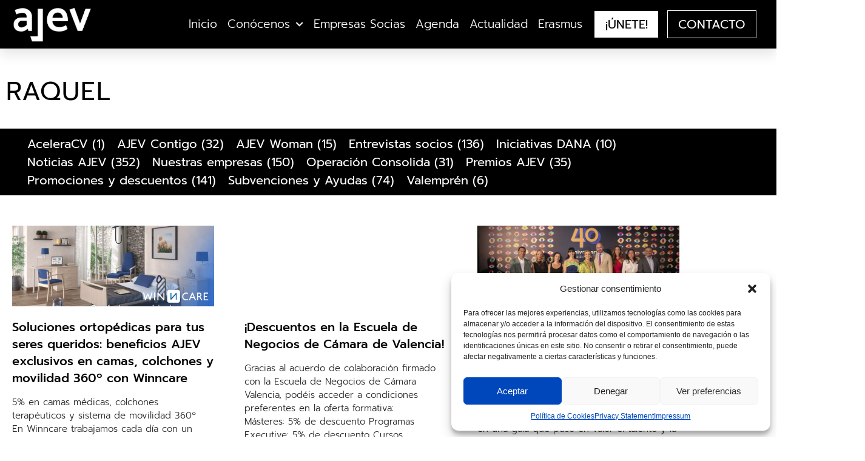

--- FILE ---
content_type: text/html; charset=UTF-8
request_url: https://ajevalencia.org/noticias/author/raquel/page/5/
body_size: 26080
content:
<!doctype html>
<html lang="es">
<head>
	<meta charset="UTF-8">
	<meta name="viewport" content="width=device-width, initial-scale=1">
	<link rel="profile" href="https://gmpg.org/xfn/11">
	<title>Raquel &#8211; Página 5 &#8211; AJEV</title>
<meta name='robots' content='max-image-preview:large' />
<script type='application/javascript'  id='pys-version-script'>console.log('PixelYourSite Free version 11.1.5.2');</script>
<link rel="alternate" type="application/rss+xml" title="AJEV &raquo; Feed" href="https://ajevalencia.org/feed/" />
<link rel="alternate" type="application/rss+xml" title="AJEV &raquo; Feed de los comentarios" href="https://ajevalencia.org/comments/feed/" />
<link rel="alternate" type="text/calendar" title="AJEV &raquo; iCal Feed" href="https://ajevalencia.org/agenda/?ical=1" />
<link rel="alternate" type="application/rss+xml" title="AJEV &raquo; Feed de entradas de Raquel" href="https://ajevalencia.org/noticias/author/raquel/feed/" />
		<style id="content-control-block-styles">
			@media (max-width: 640px) {
	.cc-hide-on-mobile {
		display: none !important;
	}
}
@media (min-width: 641px) and (max-width: 920px) {
	.cc-hide-on-tablet {
		display: none !important;
	}
}
@media (min-width: 921px) and (max-width: 1440px) {
	.cc-hide-on-desktop {
		display: none !important;
	}
}		</style>
		<style id='wp-img-auto-sizes-contain-inline-css'>
img:is([sizes=auto i],[sizes^="auto," i]){contain-intrinsic-size:3000px 1500px}
/*# sourceURL=wp-img-auto-sizes-contain-inline-css */
</style>
<link rel='stylesheet' id='dce-animations-css' href='https://ajevalencia.org/wp-content/plugins/dynamic-content-for-elementor/assets/css/animations.css?ver=1.16.2' media='all' />
<style id='wp-emoji-styles-inline-css'>

	img.wp-smiley, img.emoji {
		display: inline !important;
		border: none !important;
		box-shadow: none !important;
		height: 1em !important;
		width: 1em !important;
		margin: 0 0.07em !important;
		vertical-align: -0.1em !important;
		background: none !important;
		padding: 0 !important;
	}
/*# sourceURL=wp-emoji-styles-inline-css */
</style>
<link rel='stylesheet' id='wp-block-library-css' href='https://ajevalencia.org/wp-includes/css/dist/block-library/style.min.css?ver=6.9' media='all' />
<link rel='stylesheet' id='content-control-block-styles-css' href='https://ajevalencia.org/wp-content/plugins/content-control/dist/style-block-editor.css?ver=2.6.5' media='all' />
<style id='global-styles-inline-css'>
:root{--wp--preset--aspect-ratio--square: 1;--wp--preset--aspect-ratio--4-3: 4/3;--wp--preset--aspect-ratio--3-4: 3/4;--wp--preset--aspect-ratio--3-2: 3/2;--wp--preset--aspect-ratio--2-3: 2/3;--wp--preset--aspect-ratio--16-9: 16/9;--wp--preset--aspect-ratio--9-16: 9/16;--wp--preset--color--black: #000000;--wp--preset--color--cyan-bluish-gray: #abb8c3;--wp--preset--color--white: #ffffff;--wp--preset--color--pale-pink: #f78da7;--wp--preset--color--vivid-red: #cf2e2e;--wp--preset--color--luminous-vivid-orange: #ff6900;--wp--preset--color--luminous-vivid-amber: #fcb900;--wp--preset--color--light-green-cyan: #7bdcb5;--wp--preset--color--vivid-green-cyan: #00d084;--wp--preset--color--pale-cyan-blue: #8ed1fc;--wp--preset--color--vivid-cyan-blue: #0693e3;--wp--preset--color--vivid-purple: #9b51e0;--wp--preset--gradient--vivid-cyan-blue-to-vivid-purple: linear-gradient(135deg,rgb(6,147,227) 0%,rgb(155,81,224) 100%);--wp--preset--gradient--light-green-cyan-to-vivid-green-cyan: linear-gradient(135deg,rgb(122,220,180) 0%,rgb(0,208,130) 100%);--wp--preset--gradient--luminous-vivid-amber-to-luminous-vivid-orange: linear-gradient(135deg,rgb(252,185,0) 0%,rgb(255,105,0) 100%);--wp--preset--gradient--luminous-vivid-orange-to-vivid-red: linear-gradient(135deg,rgb(255,105,0) 0%,rgb(207,46,46) 100%);--wp--preset--gradient--very-light-gray-to-cyan-bluish-gray: linear-gradient(135deg,rgb(238,238,238) 0%,rgb(169,184,195) 100%);--wp--preset--gradient--cool-to-warm-spectrum: linear-gradient(135deg,rgb(74,234,220) 0%,rgb(151,120,209) 20%,rgb(207,42,186) 40%,rgb(238,44,130) 60%,rgb(251,105,98) 80%,rgb(254,248,76) 100%);--wp--preset--gradient--blush-light-purple: linear-gradient(135deg,rgb(255,206,236) 0%,rgb(152,150,240) 100%);--wp--preset--gradient--blush-bordeaux: linear-gradient(135deg,rgb(254,205,165) 0%,rgb(254,45,45) 50%,rgb(107,0,62) 100%);--wp--preset--gradient--luminous-dusk: linear-gradient(135deg,rgb(255,203,112) 0%,rgb(199,81,192) 50%,rgb(65,88,208) 100%);--wp--preset--gradient--pale-ocean: linear-gradient(135deg,rgb(255,245,203) 0%,rgb(182,227,212) 50%,rgb(51,167,181) 100%);--wp--preset--gradient--electric-grass: linear-gradient(135deg,rgb(202,248,128) 0%,rgb(113,206,126) 100%);--wp--preset--gradient--midnight: linear-gradient(135deg,rgb(2,3,129) 0%,rgb(40,116,252) 100%);--wp--preset--font-size--small: 13px;--wp--preset--font-size--medium: 20px;--wp--preset--font-size--large: 36px;--wp--preset--font-size--x-large: 42px;--wp--preset--spacing--20: 0.44rem;--wp--preset--spacing--30: 0.67rem;--wp--preset--spacing--40: 1rem;--wp--preset--spacing--50: 1.5rem;--wp--preset--spacing--60: 2.25rem;--wp--preset--spacing--70: 3.38rem;--wp--preset--spacing--80: 5.06rem;--wp--preset--shadow--natural: 6px 6px 9px rgba(0, 0, 0, 0.2);--wp--preset--shadow--deep: 12px 12px 50px rgba(0, 0, 0, 0.4);--wp--preset--shadow--sharp: 6px 6px 0px rgba(0, 0, 0, 0.2);--wp--preset--shadow--outlined: 6px 6px 0px -3px rgb(255, 255, 255), 6px 6px rgb(0, 0, 0);--wp--preset--shadow--crisp: 6px 6px 0px rgb(0, 0, 0);}:root { --wp--style--global--content-size: 800px;--wp--style--global--wide-size: 1200px; }:where(body) { margin: 0; }.wp-site-blocks > .alignleft { float: left; margin-right: 2em; }.wp-site-blocks > .alignright { float: right; margin-left: 2em; }.wp-site-blocks > .aligncenter { justify-content: center; margin-left: auto; margin-right: auto; }:where(.wp-site-blocks) > * { margin-block-start: 24px; margin-block-end: 0; }:where(.wp-site-blocks) > :first-child { margin-block-start: 0; }:where(.wp-site-blocks) > :last-child { margin-block-end: 0; }:root { --wp--style--block-gap: 24px; }:root :where(.is-layout-flow) > :first-child{margin-block-start: 0;}:root :where(.is-layout-flow) > :last-child{margin-block-end: 0;}:root :where(.is-layout-flow) > *{margin-block-start: 24px;margin-block-end: 0;}:root :where(.is-layout-constrained) > :first-child{margin-block-start: 0;}:root :where(.is-layout-constrained) > :last-child{margin-block-end: 0;}:root :where(.is-layout-constrained) > *{margin-block-start: 24px;margin-block-end: 0;}:root :where(.is-layout-flex){gap: 24px;}:root :where(.is-layout-grid){gap: 24px;}.is-layout-flow > .alignleft{float: left;margin-inline-start: 0;margin-inline-end: 2em;}.is-layout-flow > .alignright{float: right;margin-inline-start: 2em;margin-inline-end: 0;}.is-layout-flow > .aligncenter{margin-left: auto !important;margin-right: auto !important;}.is-layout-constrained > .alignleft{float: left;margin-inline-start: 0;margin-inline-end: 2em;}.is-layout-constrained > .alignright{float: right;margin-inline-start: 2em;margin-inline-end: 0;}.is-layout-constrained > .aligncenter{margin-left: auto !important;margin-right: auto !important;}.is-layout-constrained > :where(:not(.alignleft):not(.alignright):not(.alignfull)){max-width: var(--wp--style--global--content-size);margin-left: auto !important;margin-right: auto !important;}.is-layout-constrained > .alignwide{max-width: var(--wp--style--global--wide-size);}body .is-layout-flex{display: flex;}.is-layout-flex{flex-wrap: wrap;align-items: center;}.is-layout-flex > :is(*, div){margin: 0;}body .is-layout-grid{display: grid;}.is-layout-grid > :is(*, div){margin: 0;}body{padding-top: 0px;padding-right: 0px;padding-bottom: 0px;padding-left: 0px;}a:where(:not(.wp-element-button)){text-decoration: underline;}:root :where(.wp-element-button, .wp-block-button__link){background-color: #32373c;border-width: 0;color: #fff;font-family: inherit;font-size: inherit;font-style: inherit;font-weight: inherit;letter-spacing: inherit;line-height: inherit;padding-top: calc(0.667em + 2px);padding-right: calc(1.333em + 2px);padding-bottom: calc(0.667em + 2px);padding-left: calc(1.333em + 2px);text-decoration: none;text-transform: inherit;}.has-black-color{color: var(--wp--preset--color--black) !important;}.has-cyan-bluish-gray-color{color: var(--wp--preset--color--cyan-bluish-gray) !important;}.has-white-color{color: var(--wp--preset--color--white) !important;}.has-pale-pink-color{color: var(--wp--preset--color--pale-pink) !important;}.has-vivid-red-color{color: var(--wp--preset--color--vivid-red) !important;}.has-luminous-vivid-orange-color{color: var(--wp--preset--color--luminous-vivid-orange) !important;}.has-luminous-vivid-amber-color{color: var(--wp--preset--color--luminous-vivid-amber) !important;}.has-light-green-cyan-color{color: var(--wp--preset--color--light-green-cyan) !important;}.has-vivid-green-cyan-color{color: var(--wp--preset--color--vivid-green-cyan) !important;}.has-pale-cyan-blue-color{color: var(--wp--preset--color--pale-cyan-blue) !important;}.has-vivid-cyan-blue-color{color: var(--wp--preset--color--vivid-cyan-blue) !important;}.has-vivid-purple-color{color: var(--wp--preset--color--vivid-purple) !important;}.has-black-background-color{background-color: var(--wp--preset--color--black) !important;}.has-cyan-bluish-gray-background-color{background-color: var(--wp--preset--color--cyan-bluish-gray) !important;}.has-white-background-color{background-color: var(--wp--preset--color--white) !important;}.has-pale-pink-background-color{background-color: var(--wp--preset--color--pale-pink) !important;}.has-vivid-red-background-color{background-color: var(--wp--preset--color--vivid-red) !important;}.has-luminous-vivid-orange-background-color{background-color: var(--wp--preset--color--luminous-vivid-orange) !important;}.has-luminous-vivid-amber-background-color{background-color: var(--wp--preset--color--luminous-vivid-amber) !important;}.has-light-green-cyan-background-color{background-color: var(--wp--preset--color--light-green-cyan) !important;}.has-vivid-green-cyan-background-color{background-color: var(--wp--preset--color--vivid-green-cyan) !important;}.has-pale-cyan-blue-background-color{background-color: var(--wp--preset--color--pale-cyan-blue) !important;}.has-vivid-cyan-blue-background-color{background-color: var(--wp--preset--color--vivid-cyan-blue) !important;}.has-vivid-purple-background-color{background-color: var(--wp--preset--color--vivid-purple) !important;}.has-black-border-color{border-color: var(--wp--preset--color--black) !important;}.has-cyan-bluish-gray-border-color{border-color: var(--wp--preset--color--cyan-bluish-gray) !important;}.has-white-border-color{border-color: var(--wp--preset--color--white) !important;}.has-pale-pink-border-color{border-color: var(--wp--preset--color--pale-pink) !important;}.has-vivid-red-border-color{border-color: var(--wp--preset--color--vivid-red) !important;}.has-luminous-vivid-orange-border-color{border-color: var(--wp--preset--color--luminous-vivid-orange) !important;}.has-luminous-vivid-amber-border-color{border-color: var(--wp--preset--color--luminous-vivid-amber) !important;}.has-light-green-cyan-border-color{border-color: var(--wp--preset--color--light-green-cyan) !important;}.has-vivid-green-cyan-border-color{border-color: var(--wp--preset--color--vivid-green-cyan) !important;}.has-pale-cyan-blue-border-color{border-color: var(--wp--preset--color--pale-cyan-blue) !important;}.has-vivid-cyan-blue-border-color{border-color: var(--wp--preset--color--vivid-cyan-blue) !important;}.has-vivid-purple-border-color{border-color: var(--wp--preset--color--vivid-purple) !important;}.has-vivid-cyan-blue-to-vivid-purple-gradient-background{background: var(--wp--preset--gradient--vivid-cyan-blue-to-vivid-purple) !important;}.has-light-green-cyan-to-vivid-green-cyan-gradient-background{background: var(--wp--preset--gradient--light-green-cyan-to-vivid-green-cyan) !important;}.has-luminous-vivid-amber-to-luminous-vivid-orange-gradient-background{background: var(--wp--preset--gradient--luminous-vivid-amber-to-luminous-vivid-orange) !important;}.has-luminous-vivid-orange-to-vivid-red-gradient-background{background: var(--wp--preset--gradient--luminous-vivid-orange-to-vivid-red) !important;}.has-very-light-gray-to-cyan-bluish-gray-gradient-background{background: var(--wp--preset--gradient--very-light-gray-to-cyan-bluish-gray) !important;}.has-cool-to-warm-spectrum-gradient-background{background: var(--wp--preset--gradient--cool-to-warm-spectrum) !important;}.has-blush-light-purple-gradient-background{background: var(--wp--preset--gradient--blush-light-purple) !important;}.has-blush-bordeaux-gradient-background{background: var(--wp--preset--gradient--blush-bordeaux) !important;}.has-luminous-dusk-gradient-background{background: var(--wp--preset--gradient--luminous-dusk) !important;}.has-pale-ocean-gradient-background{background: var(--wp--preset--gradient--pale-ocean) !important;}.has-electric-grass-gradient-background{background: var(--wp--preset--gradient--electric-grass) !important;}.has-midnight-gradient-background{background: var(--wp--preset--gradient--midnight) !important;}.has-small-font-size{font-size: var(--wp--preset--font-size--small) !important;}.has-medium-font-size{font-size: var(--wp--preset--font-size--medium) !important;}.has-large-font-size{font-size: var(--wp--preset--font-size--large) !important;}.has-x-large-font-size{font-size: var(--wp--preset--font-size--x-large) !important;}
:root :where(.wp-block-pullquote){font-size: 1.5em;line-height: 1.6;}
/*# sourceURL=global-styles-inline-css */
</style>
<link rel='stylesheet' id='som_lost_password_style-css' href='https://ajevalencia.org/wp-content/plugins/frontend-reset-password/assets/css/password-lost.css?ver=6.9' media='all' />
<link rel='stylesheet' id='tribe-events-v2-single-skeleton-css' href='https://ajevalencia.org/wp-content/plugins/the-events-calendar/build/css/tribe-events-single-skeleton.css?ver=6.15.13.1' media='all' />
<link rel='stylesheet' id='tribe-events-v2-single-skeleton-full-css' href='https://ajevalencia.org/wp-content/plugins/the-events-calendar/build/css/tribe-events-single-full.css?ver=6.15.13.1' media='all' />
<link rel='stylesheet' id='tec-events-elementor-widgets-base-styles-css' href='https://ajevalencia.org/wp-content/plugins/the-events-calendar/build/css/integrations/plugins/elementor/widgets/widget-base.css?ver=6.15.13.1' media='all' />
<link rel='stylesheet' id='cmplz-general-css' href='https://ajevalencia.org/wp-content/plugins/complianz-gdpr-premium/assets/css/cookieblocker.min.css?ver=1711443124' media='all' />
<link rel='stylesheet' id='hello-elementor-css' href='https://ajevalencia.org/wp-content/themes/hello-elementor/assets/css/reset.css?ver=3.4.5' media='all' />
<link rel='stylesheet' id='hello-elementor-theme-style-css' href='https://ajevalencia.org/wp-content/themes/hello-elementor/assets/css/theme.css?ver=3.4.5' media='all' />
<link rel='stylesheet' id='hello-elementor-header-footer-css' href='https://ajevalencia.org/wp-content/themes/hello-elementor/assets/css/header-footer.css?ver=3.4.5' media='all' />
<link rel='stylesheet' id='elementor-frontend-css' href='https://ajevalencia.org/wp-content/plugins/elementor/assets/css/frontend.min.css?ver=3.34.2' media='all' />
<link rel='stylesheet' id='widget-image-css' href='https://ajevalencia.org/wp-content/plugins/elementor/assets/css/widget-image.min.css?ver=3.34.2' media='all' />
<link rel='stylesheet' id='widget-nav-menu-css' href='https://ajevalencia.org/wp-content/plugins/elementor-pro/assets/css/widget-nav-menu.min.css?ver=3.27.2' media='all' />
<link rel='stylesheet' id='e-sticky-css' href='https://ajevalencia.org/wp-content/plugins/elementor-pro/assets/css/modules/sticky.min.css?ver=3.27.2' media='all' />
<link rel='stylesheet' id='widget-spacer-css' href='https://ajevalencia.org/wp-content/plugins/elementor/assets/css/widget-spacer.min.css?ver=3.34.2' media='all' />
<link rel='stylesheet' id='widget-heading-css' href='https://ajevalencia.org/wp-content/plugins/elementor/assets/css/widget-heading.min.css?ver=3.34.2' media='all' />
<link rel='stylesheet' id='e-animation-grow-css' href='https://ajevalencia.org/wp-content/plugins/elementor/assets/lib/animations/styles/e-animation-grow.min.css?ver=3.34.2' media='all' />
<link rel='stylesheet' id='widget-form-css' href='https://ajevalencia.org/wp-content/plugins/elementor-pro/assets/css/widget-form.min.css?ver=3.27.2' media='all' />
<link rel='stylesheet' id='widget-social-icons-css' href='https://ajevalencia.org/wp-content/plugins/elementor/assets/css/widget-social-icons.min.css?ver=3.34.2' media='all' />
<link rel='stylesheet' id='e-apple-webkit-css' href='https://ajevalencia.org/wp-content/plugins/elementor/assets/css/conditionals/apple-webkit.min.css?ver=3.34.2' media='all' />
<link rel='stylesheet' id='swiper-css' href='https://ajevalencia.org/wp-content/plugins/elementor/assets/lib/swiper/v8/css/swiper.min.css?ver=8.4.5' media='all' />
<link rel='stylesheet' id='e-swiper-css' href='https://ajevalencia.org/wp-content/plugins/elementor/assets/css/conditionals/e-swiper.min.css?ver=3.34.2' media='all' />
<link rel='stylesheet' id='widget-posts-css' href='https://ajevalencia.org/wp-content/plugins/elementor-pro/assets/css/widget-posts.min.css?ver=3.27.2' media='all' />
<link rel='stylesheet' id='elementor-icons-css' href='https://ajevalencia.org/wp-content/plugins/elementor/assets/lib/eicons/css/elementor-icons.min.css?ver=5.46.0' media='all' />
<link rel='stylesheet' id='elementor-post-7-css' href='https://ajevalencia.org/wp-content/uploads/elementor/css/post-7.css?ver=1769140843' media='all' />
<link rel='stylesheet' id='dce-style-css' href='https://ajevalencia.org/wp-content/plugins/dynamic-content-for-elementor/assets/css/style.min.css?ver=1.16.2' media='all' />
<link rel='stylesheet' id='dashicons-css' href='https://ajevalencia.org/wp-includes/css/dashicons.min.css?ver=6.9' media='all' />
<link rel='stylesheet' id='elementor-post-3372-css' href='https://ajevalencia.org/wp-content/uploads/elementor/css/post-3372.css?ver=1769140843' media='all' />
<link rel='stylesheet' id='elementor-post-81-css' href='https://ajevalencia.org/wp-content/uploads/elementor/css/post-81.css?ver=1769140843' media='all' />
<link rel='stylesheet' id='elementor-post-1456-css' href='https://ajevalencia.org/wp-content/uploads/elementor/css/post-1456.css?ver=1769140848' media='all' />
<link rel='stylesheet' id='elementor-gf-local-prompt-css' href='https://ajevalencia.org/wp-content/uploads/elementor/google-fonts/css/prompt.css?ver=1742270459' media='all' />
<link rel='stylesheet' id='elementor-gf-local-quicksand-css' href='https://ajevalencia.org/wp-content/uploads/elementor/google-fonts/css/quicksand.css?ver=1742270461' media='all' />
<link rel='stylesheet' id='elementor-icons-shared-0-css' href='https://ajevalencia.org/wp-content/plugins/elementor/assets/lib/font-awesome/css/fontawesome.min.css?ver=5.15.3' media='all' />
<link rel='stylesheet' id='elementor-icons-fa-solid-css' href='https://ajevalencia.org/wp-content/plugins/elementor/assets/lib/font-awesome/css/solid.min.css?ver=5.15.3' media='all' />
<link rel='stylesheet' id='elementor-icons-twitter_x-css' href='//ajevalencia.org/wp-content/uploads/elementor/custom-icons/twitter_x/css/twitter_x.css?ver=1.0.0' media='all' />
<link rel='stylesheet' id='elementor-icons-fa-brands-css' href='https://ajevalencia.org/wp-content/plugins/elementor/assets/lib/font-awesome/css/brands.min.css?ver=5.15.3' media='all' />
<script id="jquery-core-js-extra">
var pysFacebookRest = {"restApiUrl":"https://ajevalencia.org/wp-json/pys-facebook/v1/event","debug":"1"};
//# sourceURL=jquery-core-js-extra
</script>
<script src="https://ajevalencia.org/wp-includes/js/jquery/jquery.min.js?ver=3.7.1" id="jquery-core-js"></script>
<script src="https://ajevalencia.org/wp-includes/js/jquery/jquery-migrate.min.js?ver=3.4.1" id="jquery-migrate-js"></script>
<script src="https://ajevalencia.org/wp-content/plugins/pixelyoursite/dist/scripts/jquery.bind-first-0.2.3.min.js?ver=0.2.3" id="jquery-bind-first-js"></script>
<script src="https://ajevalencia.org/wp-content/plugins/pixelyoursite/dist/scripts/js.cookie-2.1.3.min.js?ver=2.1.3" id="js-cookie-pys-js"></script>
<script src="https://ajevalencia.org/wp-content/plugins/pixelyoursite/dist/scripts/tld.min.js?ver=2.3.1" id="js-tld-js"></script>
<script id="pys-js-extra">
var pysOptions = {"staticEvents":{"facebook":{"init_event":[{"delay":0,"type":"static","ajaxFire":false,"name":"PageView","pixelIds":["1165417770277995"],"eventID":"98ee0a25-26ab-431e-a722-e124a3436e70","params":{"page_title":"Autor: \u003Cspan\u003ERaquel\u003C/span\u003E","post_type":"archive","plugin":"PixelYourSite","user_role":"guest","event_url":"ajevalencia.org/noticias/author/raquel/page/5/"},"e_id":"init_event","ids":[],"hasTimeWindow":false,"timeWindow":0,"woo_order":"","edd_order":""}]}},"dynamicEvents":{"automatic_event_form":{"facebook":{"delay":0,"type":"dyn","name":"Form","pixelIds":["1165417770277995"],"eventID":"0634004e-8781-4d74-bbf5-296bb39d38c6","params":{"page_title":"Autor: \u003Cspan\u003ERaquel\u003C/span\u003E","post_type":"archive","plugin":"PixelYourSite","user_role":"guest","event_url":"ajevalencia.org/noticias/author/raquel/page/5/"},"e_id":"automatic_event_form","ids":[],"hasTimeWindow":false,"timeWindow":0,"woo_order":"","edd_order":""}},"automatic_event_download":{"facebook":{"delay":0,"type":"dyn","name":"Download","extensions":["","doc","exe","js","pdf","ppt","tgz","zip","xls"],"pixelIds":["1165417770277995"],"eventID":"99277847-5901-42c9-9448-7ef51ce70002","params":{"page_title":"Autor: \u003Cspan\u003ERaquel\u003C/span\u003E","post_type":"archive","plugin":"PixelYourSite","user_role":"guest","event_url":"ajevalencia.org/noticias/author/raquel/page/5/"},"e_id":"automatic_event_download","ids":[],"hasTimeWindow":false,"timeWindow":0,"woo_order":"","edd_order":""}},"automatic_event_comment":{"facebook":{"delay":0,"type":"dyn","name":"Comment","pixelIds":["1165417770277995"],"eventID":"c15877eb-5038-4c34-b5cb-2b5ae32e68a0","params":{"page_title":"Autor: \u003Cspan\u003ERaquel\u003C/span\u003E","post_type":"archive","plugin":"PixelYourSite","user_role":"guest","event_url":"ajevalencia.org/noticias/author/raquel/page/5/"},"e_id":"automatic_event_comment","ids":[],"hasTimeWindow":false,"timeWindow":0,"woo_order":"","edd_order":""}},"automatic_event_scroll":{"facebook":{"delay":0,"type":"dyn","name":"PageScroll","scroll_percent":30,"pixelIds":["1165417770277995"],"eventID":"cc151984-ce0f-4e54-90e9-204c8edd1314","params":{"page_title":"Autor: \u003Cspan\u003ERaquel\u003C/span\u003E","post_type":"archive","plugin":"PixelYourSite","user_role":"guest","event_url":"ajevalencia.org/noticias/author/raquel/page/5/"},"e_id":"automatic_event_scroll","ids":[],"hasTimeWindow":false,"timeWindow":0,"woo_order":"","edd_order":""}},"automatic_event_time_on_page":{"facebook":{"delay":0,"type":"dyn","name":"TimeOnPage","time_on_page":30,"pixelIds":["1165417770277995"],"eventID":"41a55dad-87ae-4c0c-8cd1-6bd9517be079","params":{"page_title":"Autor: \u003Cspan\u003ERaquel\u003C/span\u003E","post_type":"archive","plugin":"PixelYourSite","user_role":"guest","event_url":"ajevalencia.org/noticias/author/raquel/page/5/"},"e_id":"automatic_event_time_on_page","ids":[],"hasTimeWindow":false,"timeWindow":0,"woo_order":"","edd_order":""}}},"triggerEvents":[],"triggerEventTypes":[],"facebook":{"pixelIds":["1165417770277995"],"advancedMatching":{"external_id":"afdcffbbebcbbceddabbfbfaa"},"advancedMatchingEnabled":true,"removeMetadata":false,"wooVariableAsSimple":false,"serverApiEnabled":true,"wooCRSendFromServer":false,"send_external_id":null,"enabled_medical":false,"do_not_track_medical_param":["event_url","post_title","page_title","landing_page","content_name","categories","category_name","tags"],"meta_ldu":false},"debug":"1","siteUrl":"https://ajevalencia.org","ajaxUrl":"https://ajevalencia.org/wp-admin/admin-ajax.php","ajax_event":"24769cd11b","enable_remove_download_url_param":"1","cookie_duration":"7","last_visit_duration":"60","enable_success_send_form":"","ajaxForServerEvent":"1","ajaxForServerStaticEvent":"1","useSendBeacon":"1","send_external_id":"1","external_id_expire":"180","track_cookie_for_subdomains":"1","google_consent_mode":"1","gdpr":{"ajax_enabled":false,"all_disabled_by_api":false,"facebook_disabled_by_api":false,"analytics_disabled_by_api":false,"google_ads_disabled_by_api":false,"pinterest_disabled_by_api":false,"bing_disabled_by_api":false,"reddit_disabled_by_api":false,"externalID_disabled_by_api":false,"facebook_prior_consent_enabled":true,"analytics_prior_consent_enabled":true,"google_ads_prior_consent_enabled":null,"pinterest_prior_consent_enabled":true,"bing_prior_consent_enabled":true,"cookiebot_integration_enabled":false,"cookiebot_facebook_consent_category":"marketing","cookiebot_analytics_consent_category":"statistics","cookiebot_tiktok_consent_category":"marketing","cookiebot_google_ads_consent_category":"marketing","cookiebot_pinterest_consent_category":"marketing","cookiebot_bing_consent_category":"marketing","consent_magic_integration_enabled":false,"real_cookie_banner_integration_enabled":false,"cookie_notice_integration_enabled":false,"cookie_law_info_integration_enabled":false,"analytics_storage":{"enabled":true,"value":"granted","filter":false},"ad_storage":{"enabled":true,"value":"granted","filter":false},"ad_user_data":{"enabled":true,"value":"granted","filter":false},"ad_personalization":{"enabled":true,"value":"granted","filter":false}},"cookie":{"disabled_all_cookie":false,"disabled_start_session_cookie":false,"disabled_advanced_form_data_cookie":false,"disabled_landing_page_cookie":false,"disabled_first_visit_cookie":false,"disabled_trafficsource_cookie":false,"disabled_utmTerms_cookie":false,"disabled_utmId_cookie":false},"tracking_analytics":{"TrafficSource":"direct","TrafficLanding":"undefined","TrafficUtms":[],"TrafficUtmsId":[]},"GATags":{"ga_datalayer_type":"default","ga_datalayer_name":"dataLayerPYS"},"woo":{"enabled":false},"edd":{"enabled":false},"cache_bypass":"1769142567"};
//# sourceURL=pys-js-extra
</script>
<script src="https://ajevalencia.org/wp-content/plugins/pixelyoursite/dist/scripts/public.js?ver=11.1.5.2" id="pys-js"></script>
<link rel="https://api.w.org/" href="https://ajevalencia.org/wp-json/" /><link rel="alternate" title="JSON" type="application/json" href="https://ajevalencia.org/wp-json/wp/v2/users/10" /><link rel="EditURI" type="application/rsd+xml" title="RSD" href="https://ajevalencia.org/xmlrpc.php?rsd" />
<meta name="generator" content="WordPress 6.9" />

<link rel='stylesheet' id='21824-css' href='//ajevalencia.org/wp-content/uploads/custom-css-js/21824.css?v=2601' media='all' />
<!-- start Simple Custom CSS and JS -->
<!-- Google Tag Manager -->
<script>(function(w,d,s,l,i){w[l]=w[l]||[];w[l].push({'gtm.start':new Date().getTime(),event:'gtm.js'});var f=d.getElementsByTagName(s)[0],j=d.createElement(s),dl=l!='dataLayer'?'&l='+l:'';j.async=true;j.src='https://www.googletagmanager.com/gtm.js?id='+i+dl;f.parentNode.insertBefore(j,f);})(window,document,'script','dataLayer','GTM-TGL3WCP');</script>
<!-- End Google Tag Manager -->
<!-- Google tag (gtag.js) --> <script async src="https://www.googletagmanager.com/gtag/js?id=G-KX3LMWXGTV"></script> <script> window.dataLayer = window.dataLayer || []; function gtag(){dataLayer.push(arguments);} gtag('js', new Date()); gtag('config', 'G-KX3LMWXGTV'); </script>
<!-- Facebook Domain Verification -->
<meta name="facebook-domain-verification"content="u9ppbnm8z4iqy5ilgva80q9djyvvd1" />
<!-- Facebook Domain Verification --><!-- end Simple Custom CSS and JS -->
<!-- start Simple Custom CSS and JS -->
<script>
jQuery( document ).ready(function() {
  if( ( document.URL.includes("buscador-intranet") || document.URL.includes("buscador") ) && location.href.split("?")[1]) {
    FWP.refresh();
  }
});</script>
<!-- end Simple Custom CSS and JS -->
<!-- start Simple Custom CSS and JS -->
<script>
function searchMW() {
	document.getElementsByClassName("facetwp-facet-mbito_de_la_empresa")[0].childNodes[0].value = document.getElementById("ambito").value;
  	document.getElementsByClassName("facetwp-autocomplete-update")[0].click();
}</script>
<!-- end Simple Custom CSS and JS -->
<style>
.som-password-error-message,
.som-password-sent-message {
	background-color: #2679ce;
	border-color: #2679ce;
}
</style>
<meta name="facebook-domain-verification" content="u9ppbnm8z4iqy5ilgva80q9djyvvd1" /><meta name="tec-api-version" content="v1"><meta name="tec-api-origin" content="https://ajevalencia.org"><link rel="alternate" href="https://ajevalencia.org/wp-json/tribe/events/v1/" />			<style>.cmplz-hidden {
					display: none !important;
				}</style><meta name="generator" content="Elementor 3.34.2; features: additional_custom_breakpoints; settings: css_print_method-external, google_font-enabled, font_display-auto">
<meta name="facebook-domain-verification" content="u9ppbnm8z4iqy5ilgva80q9djyvvd1" />
    <style>
        .gallery-container {
            display: grid;
            grid-template-columns: repeat(6, 1fr); /* 6 columnas iguales */
            gap: 10px; /* Espacio entre los elementos */
        }

        .logo-item {
            padding: 10px;
            box-sizing: border-box;
						width: 100%;
        }

        .logo-item img {
            width: 100%;
            height: auto;
            display: block;
        }

        /* Estilos para tablets y móviles grandes */
        @media (max-width: 1024px) {
            .gallery-container {
                grid-template-columns: repeat(4, 1fr); /* 4 columnas en pantallas medianas */
            }
        }

        /* Estilos para móviles más pequeños */
        @media (max-width: 600px) {
            .gallery-container {
                grid-template-columns: repeat(3, 1fr); /* 3 columnas en pantallas pequeñas */
            }
        }
    </style>
    			<style>
				.e-con.e-parent:nth-of-type(n+4):not(.e-lazyloaded):not(.e-no-lazyload),
				.e-con.e-parent:nth-of-type(n+4):not(.e-lazyloaded):not(.e-no-lazyload) * {
					background-image: none !important;
				}
				@media screen and (max-height: 1024px) {
					.e-con.e-parent:nth-of-type(n+3):not(.e-lazyloaded):not(.e-no-lazyload),
					.e-con.e-parent:nth-of-type(n+3):not(.e-lazyloaded):not(.e-no-lazyload) * {
						background-image: none !important;
					}
				}
				@media screen and (max-height: 640px) {
					.e-con.e-parent:nth-of-type(n+2):not(.e-lazyloaded):not(.e-no-lazyload),
					.e-con.e-parent:nth-of-type(n+2):not(.e-lazyloaded):not(.e-no-lazyload) * {
						background-image: none !important;
					}
				}
			</style>
			<link rel="icon" href="https://ajevalencia.org/wp-content/uploads/2022/01/cropped-favicon-32x32.png" sizes="32x32" />
<link rel="icon" href="https://ajevalencia.org/wp-content/uploads/2022/01/cropped-favicon-192x192.png" sizes="192x192" />
<link rel="apple-touch-icon" href="https://ajevalencia.org/wp-content/uploads/2022/01/cropped-favicon-180x180.png" />
<meta name="msapplication-TileImage" content="https://ajevalencia.org/wp-content/uploads/2022/01/cropped-favicon-270x270.png" />
		<style id="wp-custom-css">
			/*
.container{
  height:100%;
 position: absolute;
    top: 50%;
    left: 50%;
    transform: translate(-50%, -50%);
}
*/
.btn {
    /*margin-top: calc(50% + 25px);*/
    position: relative;
    display: inline-block; 
    width: 277px;
    height: 50px;
    font-size: 1em;
    font-weight: bold;
    line-height: 60px;
    text-align: center;
    text-transform: uppercase;
    background-color: transparent;
    cursor: pointer;
    text-decoration:none;
    font-family: 'Prompt', sans-serif;
    font-weight: 700;
    font-size:17px;
    letter-spacing: 0.045em;
}

.btn svg {
    position: absolute;
    top: 0;
    left: 0;
}

.btn svg rect {
    //stroke: #EC0033;
    stroke-width: 2;
    stroke-dasharray: 353, 0;
    stroke-dashoffset: 0;
    -webkit-transition: all 600ms ease;
    transition: all 600ms ease;
}

.btn span{
  background: rgb(255,130,130);
  background: -moz-linear-gradient(left,  rgba(226,78,32,1) 0%, rgba(200,38,38,1) 100%);
  background: -webkit-linear-gradient(left,  rgba(226,78,32,1) 0%,rgba(200,38,38,1) 100%);
  background: linear-gradient(to right,  rgba(226,78,32,1) 0%,rgba(200,38,38,1) 100%);
  filter: progid:DXImageTransform.Microsoft.gradient( startColorstr='#ff8282', endColorstr='#e178ed',GradientType=1 );
  
  -webkit-background-clip: text;
  -webkit-text-fill-color: transparent;
}

.btn:hover svg rect {
    stroke-width: 2;
    stroke-dasharray: 196, 543;
    stroke-dashoffset: 437;
}


/* Tarjetas resultados de busqueda */
.post-184 .elementor-widget-wrap .elementor-element-f08d311, .post-184 .elementor-widget-wrap .elementor-element-7139afc, .post-184 .elementor-widget-wrap .elementor-element-f71f139, .post-184 .elementor-widget-wrap .elementor-element-4ceb0d2, .post-184 .elementor-widget-wrap .elementor-element-6f02019, .post-184 .elementor-widget-wrap .elementor-element-f71f139, .post-184 .elementor-widget-wrap .elementor-element-0818c31 {
	height: 50px;
	margin-bottom: 0px;
	font-family: 'Prompt';
  border-radius: 25px;
}

.post-184 .elementor-widget-wrap .elementor-element-f08d311 input {
	border-radius: 25px;
}

.post-184 .elementor-container .elementor-element-f08d311 {
	height: 53px;
	border-radius: 25px;
}

.post-184 .elementor-container .elementor-element-f08d311 .facetwp-btn:before {
	background: url(https://icons.iconarchive.com/icons/praveen/minimal-outline/512/search-icon.png) no-repeat cover;
}

.post-184 .elementor-container .elementor-element-f08d311 .facetwp-btn {
	right: 15px;
	
}

.post-184 .elementor-container .elementor-element-f08d311,  input, .post-184 .elementor-widget-wrap .elementor-element-4ceb0d2 input, .post-184 .elementor-widget-wrap .elementor-element-6f02019 input, .post-184 .elementor-widget-wrap .elementor-element-f71f139 input, .post-184 .elementor-container .elementor-element-83e10ec input{
	border-radius: 0px;
}

.post-184 select {
	border-radius: 0px;
}

.search-card {
	margin: 0px !important;
	border-style: none !important;
}

.el-pqh9vur {
	font-family: 'Prompt', sans-serif;
/* 	padding-left: 30px; */
	padding-top: 25px
}

.el-nqm5vp a, .el-n0huse a, .el-nqm5vp {
	font-size: 25px;
	text-transform: uppercase;
	color: #FFA400;
	
}

.el-wlk4qe:after {
    content: "";
    width: 30px;
    height: 30px;
    background:red url("http://www.gentleface.com/i/free_toolbar_icons_16x16_black.png");
    top: 0px;
    left: 0px;
    display: inline-block;
	background-size: cover;
	 background-position: center;
}

.el-wlk4qe img:after {
	content: '';
	width: 125px;
	height: 125px;
	z-index: 99;
	background-color: white;
	padding-top: 100%;
	border-radius: 0px;
}

.el-wlk4qe img {
	position: absolute;
	width:23%;
	max-width: 250px;
	border-radius: 0px;
	background-color: white;
}

/*Modificacion filtros Intranet J.A.*/
.search-card-image {
	max-width:250px !important;
	margin-bottom:30px
}
.el-sbos2, .el-n0huse, .el-nqm5vp{
	max-width:250px !important;
}

.facetwp-pager{
	text-align: center; 
	color: #FFA400;
	margin-top: 50px;
	font-size: 25px;
}

.facetwp-pager a:hover{
	color:black !important;
}

/*Fin modificacion J.A.*/

.el-wlk4qe:after {
	content: '';
	width: 100%;
	background-image: url("https://www.shankarainfra.com/img/avatar.png");
	background-repeat: no-repeat;
	 background-position: center;
	padding-top: 100%;
	background-size: cover;
	border-radius: 0px;
}

.facetwp-checkbox {
    font-family: 'Prompt';
}

.photo-shortcode .profile-photo-custom{
	  width: 50%;
		float: left;
    border-style: solid;
    border-width: 2px 2px 2px 2px;
    border-color: #000000;
		background-color: white;
}

.photo-shortcode{
	text-align:right;
}

.shotcode-background .background-profile-photo-custom{
position: absolute;
top: 0;
left: 0;
width: 100%;
}

.elementor-73 .elementor-element.elementor-element-064650f .elementor-nav-menu--main .menu-item-3465 .elementor-item {
	color: #FFA400;
}

.elementor-3372 .elementor-element.elementor-element-6ab4a839 .elementor-nav-menu--main .menu-item-3465 .elementor-item, #menu-1-6ab4a839 .menu-item-5099 a.elementor-item, .elementor-73 .elementor-element.elementor-element-064650f .elementor-nav-menu--main .menu-item-5099 .elementor-item{
	color: #FFA400; 
}


/* Calendario */
.tribe-common .tribe-common-c-btn, .tribe-common a.tribe-common-c-btn {
	background-color: #FFA400;
	border-radius: 0px;
}

.tribe-events-view .tribe-common-l-container span{
		font-family: 'Prompt', sans-serif !important;
}


.tribe-common--breakpoint-medium.tribe-events .tribe-events-calendar-month__day{
	min-height: 130px !important;
}

.tribe-common--breakpoint-medium.tribe-common .tribe-common-h6--min-medium {
	    font-size: 40px;
	color: white;
    line-height: 1.62;
    font-family: 'Prompt';
    font-weight: 600;
    text-transform: uppercase;
}

.tribe-common--breakpoint-medium.tribe-common .tribe-common-b2 {
	line-height: 1.62;
    float: left;
    width: 100%;
    font-size: 19px;
	color: white !important;
}

.tribe-events-calendar-list__event-datetime-wrapper time .tribe-event-date-start.span::first-word {
	display: none;
}

.tribe-events-view .tribe-common-l-container span.tribe-events-calendar-list__event-date-tag-weekday {
	font-size: 23px;
	line-height: 1;
	color: #FFA400;
}

.tribe-events-view .tribe-common-l-container span.tribe-events-calendar-list__event-date-tag-daynum {
	font-size: 35px;
	line-height: 1;
	color: white;
}

h3 a.tribe-events-calendar-list__event-title-link {
	font-size: 30px;
	color: white;
}

h3 a.tribe-events-calendar-list__event-title-link:hover {
	color: white;
}

article.tribe-events-calendar-list__event {
	border-left: 1px solid white;
}

.tribe-common--breakpoint-medium.tribe-events .tribe-events-calendar-list__event-description {
	margin-top: 0px;
}

.tribe-events-header, .tribe-events-calendar-list-nav, .tribe-events-c-ical {
	display: none !important;
}

.tribe-events-view {
	background-color: black;
}

/*Calendario Responsive*/
.tribe-common .tribe-common-h7, .tribe-common .tribe-common-h8, .tribe-common .tribe-common-b2, .tribe-common .tribe-common-b2, .tribe-common a:visited{
	color:white;
}

@media only screen and (max-width: 800px) {
	
	article.tribe-events-calendar-list__event{
		border-left:none;
	}
	
	.tribe-common .tribe-common-l-container{
		width: 99%;
	}
	.tribe-events-calendar-list__event-date-tag{
		padding-right:8px;
	}
	
}


/* Fin Calendario */

/* Intranet Responsive */
@media only screen and (max-width: 800px) {
	.search-card-image {
	max-width:150px !important;
	margin-bottom:30px
}
	.el-sbos2, .el-n0huse, .el-nqm5vp{
	max-width:150px !important;
}
	
	.el-nqm5vp a, .el-n0huse a, .el-nqm5vp{
	font-size: 18px;
	}
	.el-wlk4qe img {
    max-width: 150px;
		width:100%;
	}
}

@media only screen and (max-width: 480px){
	.fwpl-layout {
    grid-template-columns: 1fr 1fr !important;
}
}

.fwpl-result {
    margin: 10px;
}
div.facetwp-facet {
	margin-bottom: 0px;
}


.wonderplugin-gridgallery-item-container{
	z-index:2 !important;
}

.wonderplugin-gridgallery-loadmore{
	display:none !important;
}

.wonderplugin-gridgallery-item-img{
/* 	margin: 30px !important; */
	padding:30px;
}

.wonderplugin-gridgallery-item-container img {
	background-color: white;
}

.wonderplugin-gridgallery-item a div{
	    transform: scale(0);
}

.elementor-element-572693c ul .elementor-icon-list-item {
	display: none;
}

.elementor-element-572693c ul .elementor-icon-list-item:nth-child(7), .logged-in .elementor-element-572693c ul .elementor-icon-list-item:nth-child(5) {
	display: block;
}

.logged-in .elementor-element-572693c ul .elementor-icon-list-item{
	display: block;
}

.elementor-element-0a2918a, .elementor-element-584a54f, .elementor-element-29e1466, .elementor-element-d17ae39 {
	display: none;
}

.logged-in .elementor-element-0a2918a, .logged-in .elementor-element-584a54f, .logged-in .elementor-element-29e1466, .logged-in .elementor-element-d17ae39 {
	display: block;
}


.reset-password-form{
	color:white;
}

#lostpasswordform input{
	margin-top: 20px !important;
}

.lostpassword-submit button{
	background-color: white;
	border: 1px solid black;
	color: black;
}

.lostpassword-submit button:hover{
	color:white;
	background-color: black;
}

.user-profile-button{
	background-color: #ff3800;
	width: 100%;
	font-weight:700;
}

.background-profile-photo-custom{
    z-index: 10;
    max-height: 315px;
}

.banner-socio .img-banner {
	width: 100%;
	max-height: 350px;
}

.tribe-events-event-image img {
	width: 50%;
}


.tribe-events-event-image {
	    text-align: -webkit-center;
}

.tribe-common .tribe-common-anchor-thin, .tribe-common .tribe-common-anchor-thin:hover, .tribe-common .tribe-common-anchor-thin:visited {
	color: #FFA400;
}

.tribe-events-view .tribe-common-l-container span {
	color: white;
}

.tribe-events-content p, .tribe-events-cal-links, .tribe-events-single-section-title, .tribe-events-meta-group {
	font-family: 'Prompt';
}

.button-ajev {
	    border: solid 1px;
    padding: 11px 30px;
    text-transform: uppercase;
    font-size: 22px;
    font-weight: 500;
	border-bottom: 1px solid black !important;
	color: black;
}

.button-ajev:hover {
	background-color: black;
    color: #fcb900 !important;
}

.tribe_events div {
	    font-family: 'Prompt';
		font-size: 17px;
}

.tribe-events-cal-links {
	display: none;
}

/* quitamos telefono y mail si no logeados*/
.elementor-element-572693c ul .elementor-icon-list-item:nth-child(2),
.elementor-element-572693c ul .elementor-icon-list-item:nth-child(3){
	display: none;
}

.logged-in .elementor-element-572693c ul .elementor-icon-list-item:nth-child(2),
.logged-in .elementor-element-572693c ul .elementor-icon-list-item:nth-child(3){
	display: block;
}

.tribe-events-calendar-list__event-header h3.tribe-events-calendar-list__event-title a {
	color: #FFA400 !important;
}


.tribe-events-calendar-list__event-header h3.tribe-events-calendar-list__event-title a:hover {
	color: #FFA400;
	text-decoration-color: #FFA400;
}

#elementor-panel-state-loading {
	display: none;	
}

		</style>
		</head>
<body class="archive paged author author-raquel author-10 wp-embed-responsive paged-5 author-paged-5 wp-theme-hello-elementor tribe-no-js elementor-dce esm-default hello-elementor-default elementor-page-1456 elementor-default elementor-template-full-width elementor-kit-7">

<!-- start Simple Custom CSS and JS -->
<!-- Google Tag Manager (noscript) -->
<noscript><iframe src="https://www.googletagmanager.com/ns.html?id=GTM-TGL3WCP" height="0" width="0" style="display:none;visibility:hidden"></iframe></noscript>
<!-- End Google Tag Manager (noscript) -->
<!-- end Simple Custom CSS and JS -->

<a class="skip-link screen-reader-text" href="#content">Ir al contenido</a>

		<div data-elementor-type="header" data-elementor-id="3372" data-user-id="10" data-obj-id="10" class="elementor elementor-3372 dce-elementor-user-10 elementor-location-header" data-elementor-post-type="elementor_library">
					<section data-dce-background-color="#000000" data-dce-background-overlay-color="#000000" class="elementor-section elementor-top-section elementor-element elementor-element-2b76c28 elementor-section-height-min-height elementor-section-boxed elementor-section-height-default elementor-section-items-middle" data-id="2b76c28" data-element_type="section" data-settings="{&quot;background_background&quot;:&quot;classic&quot;,&quot;sticky&quot;:&quot;top&quot;,&quot;sticky_on&quot;:[&quot;desktop&quot;,&quot;tablet&quot;,&quot;mobile&quot;],&quot;sticky_offset&quot;:0,&quot;sticky_effects_offset&quot;:0,&quot;sticky_anchor_link_offset&quot;:0}">
							<div class="elementor-background-overlay"></div>
							<div class="elementor-container elementor-column-gap-default">
					<div class="elementor-column elementor-col-25 elementor-top-column elementor-element elementor-element-01c9b4e" data-id="01c9b4e" data-element_type="column">
			<div class="elementor-widget-wrap elementor-element-populated">
						<div class="elementor-element elementor-element-7b46579 dce_masking-none elementor-widget elementor-widget-image" data-id="7b46579" data-element_type="widget" data-settings="{&quot;_animation&quot;:&quot;none&quot;}" data-widget_type="image.default">
				<div class="elementor-widget-container">
																<a href="https://ajevalencia.org/?utm_source=logo&#038;utm_medium=web">
							<img fetchpriority="high" width="2560" height="1174" src="https://ajevalencia.org/wp-content/uploads/2021/03/Logo-Ajev-scaled.png" class="attachment-full size-full wp-image-118560" alt="" srcset="https://ajevalencia.org/wp-content/uploads/2021/03/Logo-Ajev-scaled.png 2560w, https://ajevalencia.org/wp-content/uploads/2021/03/Logo-Ajev-300x138.png 300w, https://ajevalencia.org/wp-content/uploads/2021/03/Logo-Ajev-1024x470.png 1024w, https://ajevalencia.org/wp-content/uploads/2021/03/Logo-Ajev-768x352.png 768w, https://ajevalencia.org/wp-content/uploads/2021/03/Logo-Ajev-1536x704.png 1536w, https://ajevalencia.org/wp-content/uploads/2021/03/Logo-Ajev-2048x939.png 2048w" sizes="(max-width: 2560px) 100vw, 2560px" />								</a>
															</div>
				</div>
					</div>
		</div>
				<div class="elementor-column elementor-col-25 elementor-top-column elementor-element elementor-element-9bbd8ea elementor-hidden-mobile elementor-hidden-tablet" data-id="9bbd8ea" data-element_type="column">
			<div class="elementor-widget-wrap elementor-element-populated">
						<div class="elementor-element elementor-element-dc5ac47 elementor-nav-menu__align-end elementor-nav-menu--stretch elementor-nav-menu__text-align-center elementor-nav-menu--dropdown-tablet elementor-nav-menu--toggle elementor-nav-menu--burger elementor-widget elementor-widget-nav-menu" data-id="dc5ac47" data-element_type="widget" data-settings="{&quot;full_width&quot;:&quot;stretch&quot;,&quot;submenu_icon&quot;:{&quot;value&quot;:&quot;&lt;i class=\&quot;fas fa-chevron-down\&quot;&gt;&lt;\/i&gt;&quot;,&quot;library&quot;:&quot;fa-solid&quot;},&quot;layout&quot;:&quot;horizontal&quot;,&quot;toggle&quot;:&quot;burger&quot;}" data-widget_type="nav-menu.default">
				<div class="elementor-widget-container">
								<nav aria-label="Menú" class="elementor-nav-menu--main elementor-nav-menu__container elementor-nav-menu--layout-horizontal e--pointer-underline e--animation-slide">
				<ul id="menu-1-dc5ac47" class="elementor-nav-menu"><li class="menu-item menu-item-type-custom menu-item-object-custom menu-item-home menu-item-23386"><a href="https://ajevalencia.org/" class="elementor-item">Inicio</a></li>
<li class="menu-item menu-item-type-custom menu-item-object-custom menu-item-has-children menu-item-13640"><a href="https://ajevalencia.org/servicios/" class="elementor-item">Conócenos</a>
<ul class="sub-menu elementor-nav-menu--dropdown">
	<li class="menu-item menu-item-type-post_type menu-item-object-page menu-item-3162"><a href="https://ajevalencia.org/servicios/" class="elementor-sub-item">Beneficios</a></li>
	<li class="menu-item menu-item-type-post_type menu-item-object-page menu-item-1437"><a href="https://ajevalencia.org/que-hacemos/" class="elementor-sub-item">Iniciativas</a></li>
	<li class="menu-item menu-item-type-post_type menu-item-object-page menu-item-3165"><a href="https://ajevalencia.org/somos/" class="elementor-sub-item">Equipo</a></li>
</ul>
</li>
<li class="menu-item menu-item-type-post_type menu-item-object-page menu-item-602"><a href="https://ajevalencia.org/buscador/" class="elementor-item">Empresas Socias</a></li>
<li class="menu-item menu-item-type-custom menu-item-object-custom menu-item-3598"><a href="/agenda/" class="elementor-item">Agenda</a></li>
<li class="menu-item menu-item-type-post_type menu-item-object-page menu-item-4018"><a href="https://ajevalencia.org/actualidad/" class="elementor-item">Actualidad</a></li>
<li class="menu-item menu-item-type-post_type menu-item-object-page menu-item-21534"><a href="https://ajevalencia.org/erasmus/" class="elementor-item">Erasmus</a></li>
</ul>			</nav>
					<div class="elementor-menu-toggle" role="button" tabindex="0" aria-label="Alternar menú" aria-expanded="false">
			<i aria-hidden="true" role="presentation" class="elementor-menu-toggle__icon--open eicon-menu-bar"></i><i aria-hidden="true" role="presentation" class="elementor-menu-toggle__icon--close eicon-close"></i>		</div>
					<nav class="elementor-nav-menu--dropdown elementor-nav-menu__container" aria-hidden="true">
				<ul id="menu-2-dc5ac47" class="elementor-nav-menu"><li class="menu-item menu-item-type-custom menu-item-object-custom menu-item-home menu-item-23386"><a href="https://ajevalencia.org/" class="elementor-item" tabindex="-1">Inicio</a></li>
<li class="menu-item menu-item-type-custom menu-item-object-custom menu-item-has-children menu-item-13640"><a href="https://ajevalencia.org/servicios/" class="elementor-item" tabindex="-1">Conócenos</a>
<ul class="sub-menu elementor-nav-menu--dropdown">
	<li class="menu-item menu-item-type-post_type menu-item-object-page menu-item-3162"><a href="https://ajevalencia.org/servicios/" class="elementor-sub-item" tabindex="-1">Beneficios</a></li>
	<li class="menu-item menu-item-type-post_type menu-item-object-page menu-item-1437"><a href="https://ajevalencia.org/que-hacemos/" class="elementor-sub-item" tabindex="-1">Iniciativas</a></li>
	<li class="menu-item menu-item-type-post_type menu-item-object-page menu-item-3165"><a href="https://ajevalencia.org/somos/" class="elementor-sub-item" tabindex="-1">Equipo</a></li>
</ul>
</li>
<li class="menu-item menu-item-type-post_type menu-item-object-page menu-item-602"><a href="https://ajevalencia.org/buscador/" class="elementor-item" tabindex="-1">Empresas Socias</a></li>
<li class="menu-item menu-item-type-custom menu-item-object-custom menu-item-3598"><a href="/agenda/" class="elementor-item" tabindex="-1">Agenda</a></li>
<li class="menu-item menu-item-type-post_type menu-item-object-page menu-item-4018"><a href="https://ajevalencia.org/actualidad/" class="elementor-item" tabindex="-1">Actualidad</a></li>
<li class="menu-item menu-item-type-post_type menu-item-object-page menu-item-21534"><a href="https://ajevalencia.org/erasmus/" class="elementor-item" tabindex="-1">Erasmus</a></li>
</ul>			</nav>
						</div>
				</div>
					</div>
		</div>
				<div class="elementor-column elementor-col-25 elementor-top-column elementor-element elementor-element-59ec683" data-id="59ec683" data-element_type="column">
			<div class="elementor-widget-wrap elementor-element-populated">
						<div class="elementor-element elementor-element-55366da elementor-align-center elementor-mobile-align-right elementor-widget__width-auto elementor-hidden-tablet elementor-hidden-mobile elementor-widget elementor-widget-button" data-id="55366da" data-element_type="widget" data-widget_type="button.default">
				<div class="elementor-widget-container">
									<div class="elementor-button-wrapper">
					<a class="elementor-button elementor-button-link elementor-size-sm" href="https://ajevalencia.org/40-aniversario/">
						<span class="elementor-button-content-wrapper">
									<span class="elementor-button-text">¡ÚNETE!</span>
					</span>
					</a>
				</div>
								</div>
				</div>
				<div class="elementor-element elementor-element-8c93350 elementor-align-center elementor-mobile-align-right elementor-widget__width-auto elementor-widget elementor-widget-button" data-id="8c93350" data-element_type="widget" data-widget_type="button.default">
				<div class="elementor-widget-container">
									<div class="elementor-button-wrapper">
					<a class="elementor-button elementor-button-link elementor-size-sm" href="https://ajevalencia.org/contacto/">
						<span class="elementor-button-content-wrapper">
									<span class="elementor-button-text">CONTACTO</span>
					</span>
					</a>
				</div>
								</div>
				</div>
				<div class="elementor-element elementor-element-35ebb5f elementor-align-center elementor-mobile-align-right elementor-widget__width-auto elementor-hidden-desktop elementor-hidden-tablet elementor-widget elementor-widget-button" data-id="35ebb5f" data-element_type="widget" data-widget_type="button.default">
				<div class="elementor-widget-container">
									<div class="elementor-button-wrapper">
					<a class="elementor-button elementor-button-link elementor-size-sm" href="https://ajevalencia.org/40-aniversario/">
						<span class="elementor-button-content-wrapper">
									<span class="elementor-button-text">ÚNETE</span>
					</span>
					</a>
				</div>
								</div>
				</div>
					</div>
		</div>
				<div class="elementor-column elementor-col-25 elementor-top-column elementor-element elementor-element-4243733 elementor-hidden-desktop" data-id="4243733" data-element_type="column">
			<div class="elementor-widget-wrap elementor-element-populated">
						<div class="elementor-element elementor-element-6084ad5 elementor-nav-menu__align-end elementor-nav-menu--stretch elementor-nav-menu__text-align-center elementor-nav-menu--dropdown-tablet elementor-nav-menu--toggle elementor-nav-menu--burger elementor-widget elementor-widget-nav-menu" data-id="6084ad5" data-element_type="widget" data-settings="{&quot;full_width&quot;:&quot;stretch&quot;,&quot;submenu_icon&quot;:{&quot;value&quot;:&quot;&lt;i class=\&quot;fas fa-chevron-down\&quot;&gt;&lt;\/i&gt;&quot;,&quot;library&quot;:&quot;fa-solid&quot;},&quot;layout&quot;:&quot;horizontal&quot;,&quot;toggle&quot;:&quot;burger&quot;}" data-widget_type="nav-menu.default">
				<div class="elementor-widget-container">
								<nav aria-label="Menú" class="elementor-nav-menu--main elementor-nav-menu__container elementor-nav-menu--layout-horizontal e--pointer-underline e--animation-slide">
				<ul id="menu-1-6084ad5" class="elementor-nav-menu"><li class="menu-item menu-item-type-custom menu-item-object-custom menu-item-home menu-item-23386"><a href="https://ajevalencia.org/" class="elementor-item">Inicio</a></li>
<li class="menu-item menu-item-type-custom menu-item-object-custom menu-item-has-children menu-item-13640"><a href="https://ajevalencia.org/servicios/" class="elementor-item">Conócenos</a>
<ul class="sub-menu elementor-nav-menu--dropdown">
	<li class="menu-item menu-item-type-post_type menu-item-object-page menu-item-3162"><a href="https://ajevalencia.org/servicios/" class="elementor-sub-item">Beneficios</a></li>
	<li class="menu-item menu-item-type-post_type menu-item-object-page menu-item-1437"><a href="https://ajevalencia.org/que-hacemos/" class="elementor-sub-item">Iniciativas</a></li>
	<li class="menu-item menu-item-type-post_type menu-item-object-page menu-item-3165"><a href="https://ajevalencia.org/somos/" class="elementor-sub-item">Equipo</a></li>
</ul>
</li>
<li class="menu-item menu-item-type-post_type menu-item-object-page menu-item-602"><a href="https://ajevalencia.org/buscador/" class="elementor-item">Empresas Socias</a></li>
<li class="menu-item menu-item-type-custom menu-item-object-custom menu-item-3598"><a href="/agenda/" class="elementor-item">Agenda</a></li>
<li class="menu-item menu-item-type-post_type menu-item-object-page menu-item-4018"><a href="https://ajevalencia.org/actualidad/" class="elementor-item">Actualidad</a></li>
<li class="menu-item menu-item-type-post_type menu-item-object-page menu-item-21534"><a href="https://ajevalencia.org/erasmus/" class="elementor-item">Erasmus</a></li>
</ul>			</nav>
					<div class="elementor-menu-toggle" role="button" tabindex="0" aria-label="Alternar menú" aria-expanded="false">
			<i aria-hidden="true" role="presentation" class="elementor-menu-toggle__icon--open eicon-menu-bar"></i><i aria-hidden="true" role="presentation" class="elementor-menu-toggle__icon--close eicon-close"></i>		</div>
					<nav class="elementor-nav-menu--dropdown elementor-nav-menu__container" aria-hidden="true">
				<ul id="menu-2-6084ad5" class="elementor-nav-menu"><li class="menu-item menu-item-type-custom menu-item-object-custom menu-item-home menu-item-23386"><a href="https://ajevalencia.org/" class="elementor-item" tabindex="-1">Inicio</a></li>
<li class="menu-item menu-item-type-custom menu-item-object-custom menu-item-has-children menu-item-13640"><a href="https://ajevalencia.org/servicios/" class="elementor-item" tabindex="-1">Conócenos</a>
<ul class="sub-menu elementor-nav-menu--dropdown">
	<li class="menu-item menu-item-type-post_type menu-item-object-page menu-item-3162"><a href="https://ajevalencia.org/servicios/" class="elementor-sub-item" tabindex="-1">Beneficios</a></li>
	<li class="menu-item menu-item-type-post_type menu-item-object-page menu-item-1437"><a href="https://ajevalencia.org/que-hacemos/" class="elementor-sub-item" tabindex="-1">Iniciativas</a></li>
	<li class="menu-item menu-item-type-post_type menu-item-object-page menu-item-3165"><a href="https://ajevalencia.org/somos/" class="elementor-sub-item" tabindex="-1">Equipo</a></li>
</ul>
</li>
<li class="menu-item menu-item-type-post_type menu-item-object-page menu-item-602"><a href="https://ajevalencia.org/buscador/" class="elementor-item" tabindex="-1">Empresas Socias</a></li>
<li class="menu-item menu-item-type-custom menu-item-object-custom menu-item-3598"><a href="/agenda/" class="elementor-item" tabindex="-1">Agenda</a></li>
<li class="menu-item menu-item-type-post_type menu-item-object-page menu-item-4018"><a href="https://ajevalencia.org/actualidad/" class="elementor-item" tabindex="-1">Actualidad</a></li>
<li class="menu-item menu-item-type-post_type menu-item-object-page menu-item-21534"><a href="https://ajevalencia.org/erasmus/" class="elementor-item" tabindex="-1">Erasmus</a></li>
</ul>			</nav>
						</div>
				</div>
					</div>
		</div>
					</div>
		</section>
				<section data-dce-background-overlay-color="#000000" class="elementor-section elementor-top-section elementor-element elementor-element-7001190 elementor-section-boxed elementor-section-height-default elementor-section-height-default" data-id="7001190" data-element_type="section">
							<div class="elementor-background-overlay"></div>
							<div class="elementor-container elementor-column-gap-default">
					<div class="elementor-column elementor-col-100 elementor-top-column elementor-element elementor-element-6e6bc78" data-id="6e6bc78" data-element_type="column">
			<div class="elementor-widget-wrap elementor-element-populated">
						<div class="elementor-element elementor-element-e1ae0a3 elementor-widget elementor-widget-spacer" data-id="e1ae0a3" data-element_type="widget" data-widget_type="spacer.default">
				<div class="elementor-widget-container">
							<div class="elementor-spacer">
			<div class="elementor-spacer-inner"></div>
		</div>
						</div>
				</div>
					</div>
		</div>
					</div>
		</section>
				</div>
				<div data-elementor-type="archive" data-elementor-id="1456" data-user-id="10" data-obj-id="10" class="elementor elementor-1456 dce-elementor-user-10 elementor-location-archive" data-elementor-post-type="elementor_library">
					<section class="elementor-section elementor-top-section elementor-element elementor-element-40302df elementor-section-boxed elementor-section-height-default elementor-section-height-default" data-id="40302df" data-element_type="section">
						<div class="elementor-container elementor-column-gap-default">
					<div class="elementor-column elementor-col-100 elementor-top-column elementor-element elementor-element-073ebe1" data-id="073ebe1" data-element_type="column">
			<div class="elementor-widget-wrap elementor-element-populated">
						<div class="elementor-element elementor-element-15621d5 elementor-widget elementor-widget-heading" data-id="15621d5" data-element_type="widget" data-widget_type="heading.default">
				<div class="elementor-widget-container">
					<h2 class="elementor-heading-title elementor-size-default"><span class="vcard">Raquel</span></h2>				</div>
				</div>
					</div>
		</div>
					</div>
		</section>
				<section class="elementor-section elementor-top-section elementor-element elementor-element-9730cc3 elementor-section-boxed elementor-section-height-default elementor-section-height-default" data-id="9730cc3" data-element_type="section" data-settings="{&quot;background_background&quot;:&quot;classic&quot;}">
						<div class="elementor-container elementor-column-gap-default">
					<div class="elementor-column elementor-col-100 elementor-top-column elementor-element elementor-element-147a746" data-id="147a746" data-element_type="column">
			<div class="elementor-widget-wrap elementor-element-populated">
						<div class="elementor-element elementor-element-f9c4acf elementor-widget elementor-widget-wp-widget-categories" data-id="f9c4acf" data-element_type="widget" data-widget_type="wp-widget-categories.default">
				<div class="elementor-widget-container">
					<h5>Categorías</h5><nav aria-label="Categorías">
			<ul>
					<li class="cat-item cat-item-37"><a href="https://ajevalencia.org/categoria/aceleracv/">AceleraCV</a> (1)
</li>
	<li class="cat-item cat-item-63"><a href="https://ajevalencia.org/categoria/ajev-contigo/">AJEV Contigo</a> (32)
</li>
	<li class="cat-item cat-item-29"><a href="https://ajevalencia.org/categoria/ajev-woman/">AJEV Woman</a> (15)
</li>
	<li class="cat-item cat-item-39"><a href="https://ajevalencia.org/categoria/entrevistas-socios/">Entrevistas socios</a> (136)
</li>
	<li class="cat-item cat-item-64"><a href="https://ajevalencia.org/categoria/iniciativas-dana/">Iniciativas DANA</a> (10)
</li>
	<li class="cat-item cat-item-1"><a href="https://ajevalencia.org/categoria/noticias-ajev/">Noticias AJEV</a> (352)
</li>
	<li class="cat-item cat-item-25"><a href="https://ajevalencia.org/categoria/nuestras-empresas/">Nuestras empresas</a> (150)
</li>
	<li class="cat-item cat-item-30"><a href="https://ajevalencia.org/categoria/operacion-consolida/">Operación Consolida</a> (31)
</li>
	<li class="cat-item cat-item-27"><a href="https://ajevalencia.org/categoria/premios-ajev/">Premios AJEV</a> (35)
</li>
	<li class="cat-item cat-item-26"><a href="https://ajevalencia.org/categoria/promociones-y-descuentos/">Promociones y descuentos</a> (141)
</li>
	<li class="cat-item cat-item-23"><a href="https://ajevalencia.org/categoria/subvenciones-y-ayudas/">Subvenciones y Ayudas</a> (74)
</li>
	<li class="cat-item cat-item-28"><a href="https://ajevalencia.org/categoria/valempren/">Valemprén</a> (6)
</li>
			</ul>

			</nav>				</div>
				</div>
					</div>
		</div>
					</div>
		</section>
				<section class="elementor-section elementor-top-section elementor-element elementor-element-5bcd3a6f elementor-section-boxed elementor-section-height-default elementor-section-height-default" data-id="5bcd3a6f" data-element_type="section">
						<div class="elementor-container elementor-column-gap-default">
					<div class="elementor-column elementor-col-100 elementor-top-column elementor-element elementor-element-1974e9a7" data-id="1974e9a7" data-element_type="column">
			<div class="elementor-widget-wrap elementor-element-populated">
						<div class="elementor-element elementor-element-7d2a674f elementor-posts--align-left elementor-grid-3 elementor-grid-tablet-2 elementor-grid-mobile-1 elementor-posts--thumbnail-top elementor-widget elementor-widget-posts" data-id="7d2a674f" data-element_type="widget" data-settings="{&quot;classic_row_gap&quot;:{&quot;unit&quot;:&quot;px&quot;,&quot;size&quot;:&quot;50&quot;,&quot;sizes&quot;:[]},&quot;pagination_type&quot;:&quot;numbers_and_prev_next&quot;,&quot;classic_columns&quot;:&quot;3&quot;,&quot;classic_columns_tablet&quot;:&quot;2&quot;,&quot;classic_columns_mobile&quot;:&quot;1&quot;,&quot;classic_row_gap_tablet&quot;:{&quot;unit&quot;:&quot;px&quot;,&quot;size&quot;:&quot;&quot;,&quot;sizes&quot;:[]},&quot;classic_row_gap_mobile&quot;:{&quot;unit&quot;:&quot;px&quot;,&quot;size&quot;:&quot;&quot;,&quot;sizes&quot;:[]}}" data-widget_type="posts.classic">
				<div class="elementor-widget-container">
							<div class="elementor-posts-container elementor-posts elementor-posts--skin-classic elementor-grid">
		<!--fwp-loop-->
		<article class="elementor-post elementor-grid-item post-47424 post type-post status-publish format-standard has-post-thumbnail hentry category-promociones-y-descuentos">
				<a class="elementor-post__thumbnail__link" href="https://ajevalencia.org/noticias/soluciones-ortopedicas-para-tus-seres-queridos-beneficios-ajev-exclusivos-en-camas-colchones-y-movilidad-360o-con-winncare/" tabindex="-1" >
			<div class="elementor-post__thumbnail"><img width="2000" height="1333" src="https://ajevalencia.org/wp-content/uploads/2025/07/AJEV_Visual-descuento-10-002-WINNCARE.png" class="attachment-full size-full wp-image-47435" alt="" /></div>
		</a>
				<div class="elementor-post__text">
				<h3 class="elementor-post__title">
			<a href="https://ajevalencia.org/noticias/soluciones-ortopedicas-para-tus-seres-queridos-beneficios-ajev-exclusivos-en-camas-colchones-y-movilidad-360o-con-winncare/" >
				Soluciones ortopédicas para tus seres queridos: beneficios AJEV exclusivos en camas, colchones y movilidad 360º con Winncare			</a>
		</h3>
				<div class="elementor-post__excerpt">
			<p>5% en camas médicas, colchones terapéuticos y sistema de movilidad 360º En Winncare trabajamos cada día con un compromiso claro: mejorar la calidad de vida de las personas dependientes y facilitar la</p>
		</div>
				</div>
				</article>
				<article class="elementor-post elementor-grid-item post-38300 post type-post status-publish format-standard has-post-thumbnail hentry category-promociones-y-descuentos">
				<a class="elementor-post__thumbnail__link" href="https://ajevalencia.org/noticias/descuentos-en-la-escuela-de-negocios-de-camara-de-valencia/" tabindex="-1" >
			<div class="elementor-post__thumbnail"><img width="800" height="329" src="https://ajevalencia.org/wp-content/uploads/2025/07/logo-escuela-negocios-valencia-camara-comercio.avif" class="attachment-full size-full wp-image-38301" alt="" /></div>
		</a>
				<div class="elementor-post__text">
				<h3 class="elementor-post__title">
			<a href="https://ajevalencia.org/noticias/descuentos-en-la-escuela-de-negocios-de-camara-de-valencia/" >
				¡Descuentos en la Escuela de Negocios de Cámara de Valencia!			</a>
		</h3>
				<div class="elementor-post__excerpt">
			<p>Gracias al acuerdo de colaboración firmado con la Escuela de Negocios de Cámara Valencia, podéis acceder a condiciones preferentes en la oferta formativa: Másteres: 5% de descuento Programas Executive: 5% de descuento Cursos</p>
		</div>
				</div>
				</article>
				<article class="elementor-post elementor-grid-item post-37328 post type-post status-publish format-standard has-post-thumbnail hentry category-noticias-ajev">
				<a class="elementor-post__thumbnail__link" href="https://ajevalencia.org/noticias/ajev-celebra-su-40-aniversario/" tabindex="-1" >
			<div class="elementor-post__thumbnail"><img loading="lazy" width="1600" height="1066" src="https://ajevalencia.org/wp-content/uploads/2025/07/40-AJEV_1.jpeg" class="attachment-full size-full wp-image-37329" alt="" /></div>
		</a>
				<div class="elementor-post__text">
				<h3 class="elementor-post__title">
			<a href="https://ajevalencia.org/noticias/ajev-celebra-su-40-aniversario/" >
				AJEV celebra su 40 aniversario reivindicando el papel de la joven empresa como motor de progreso y empleo			</a>
		</h3>
				<div class="elementor-post__excerpt">
			<p>Más de 200 empresarios y empresarias y representantes institucionales se dieron cita en una gala que puso en valor el talento y la resiliencia de las pymes valencianas. &nbsp; La</p>
		</div>
				</div>
				</article>
				<article class="elementor-post elementor-grid-item post-26296 post type-post status-publish format-standard has-post-thumbnail hentry category-subvenciones-y-ayudas">
				<a class="elementor-post__thumbnail__link" href="https://ajevalencia.org/noticias/premios-al-emprendimiento-en-valencia/" tabindex="-1" >
			<div class="elementor-post__thumbnail"><img loading="lazy" width="1200" height="800" src="https://ajevalencia.org/wp-content/uploads/2025/06/134848_foto.webp" class="attachment-full size-full wp-image-26297" alt="" /></div>
		</a>
				<div class="elementor-post__text">
				<h3 class="elementor-post__title">
			<a href="https://ajevalencia.org/noticias/premios-al-emprendimiento-en-valencia/" >
				¡Premios al emprendimiento en València!			</a>
		</h3>
				<div class="elementor-post__excerpt">
			<p>Desde el Ayuntamiento de València te animamos a participar en dos convocatorias de premios que reconocen el talento, la innovación y el compromiso social de emprendedores y entidades en nuestro</p>
		</div>
				</div>
				</article>
				<article class="elementor-post elementor-grid-item post-26293 post type-post status-publish format-standard has-post-thumbnail hentry category-subvenciones-y-ayudas">
				<a class="elementor-post__thumbnail__link" href="https://ajevalencia.org/noticias/subvencion-municipal-a-la-inversion-para-el-emprendimiento/" tabindex="-1" >
			<div class="elementor-post__thumbnail"><img loading="lazy" width="1200" height="627" src="https://ajevalencia.org/wp-content/uploads/2025/06/Gtt4tPVXkAA4nm2.jpg" class="attachment-full size-full wp-image-26294" alt="" /></div>
		</a>
				<div class="elementor-post__text">
				<h3 class="elementor-post__title">
			<a href="https://ajevalencia.org/noticias/subvencion-municipal-a-la-inversion-para-el-emprendimiento/" >
				Subvención municipal a la inversión para el emprendimiento			</a>
		</h3>
				<div class="elementor-post__excerpt">
			<p>El Ayuntamiento de València ha publicado hoy, 18 de junio de 2025, en el BOP la convocatoria de subvenciones municipales a la inversión para el emprendimiento. 📅 Plazo de presentación</p>
		</div>
				</div>
				</article>
				<article class="elementor-post elementor-grid-item post-25984 post type-post status-publish format-standard has-post-thumbnail hentry category-subvenciones-y-ayudas">
				<a class="elementor-post__thumbnail__link" href="https://ajevalencia.org/noticias/nuevas-ayudas-para-la-internacionalizacion-de-empresas-afectadas-por-la-dana-2024/" tabindex="-1" >
			<div class="elementor-post__thumbnail"><img loading="lazy" width="1280" height="720" src="https://ajevalencia.org/wp-content/uploads/2025/06/137221_foto.webp" class="attachment-full size-full wp-image-25985" alt="" /></div>
		</a>
				<div class="elementor-post__text">
				<h3 class="elementor-post__title">
			<a href="https://ajevalencia.org/noticias/nuevas-ayudas-para-la-internacionalizacion-de-empresas-afectadas-por-la-dana-2024/" >
				Nuevas ayudas para la internacionalización de empresas afectadas por la DANA 2024			</a>
		</h3>
				<div class="elementor-post__excerpt">
			<p>La Conselleria de Innovación, Industria, Comercio y Turismo ha lanzado una convocatoria de ayudas dotada con 10 millones de euros para apoyar la internacionalización de las empresas valencianas afectadas por</p>
		</div>
				</div>
				</article>
				<article class="elementor-post elementor-grid-item post-24521 post type-post status-publish format-standard has-post-thumbnail hentry category-noticias-ajev">
				<a class="elementor-post__thumbnail__link" href="https://ajevalencia.org/noticias/mapfre-y-ajev-2025/" tabindex="-1" >
			<div class="elementor-post__thumbnail"><img loading="lazy" width="1200" height="1195" src="https://ajevalencia.org/wp-content/uploads/2025/06/WhatsApp-Image-2025-06-02-at-10.39.29-2-e1748862075412.jpeg" class="attachment-full size-full wp-image-24522" alt="" /></div>
		</a>
				<div class="elementor-post__text">
				<h3 class="elementor-post__title">
			<a href="https://ajevalencia.org/noticias/mapfre-y-ajev-2025/" >
				MAPFRE y AJEV firman un convenio de patrocinio para impulsar el talento emprendedor joven			</a>
		</h3>
				<div class="elementor-post__excerpt">
			<p>La Asociación de Jóvenes Empresarios de Valencia (AJEV) ha firmado un convenio de patrocinio con MAPFRE, compañía líder en el sector asegurador, con el objetivo de seguir apoyando el crecimiento</p>
		</div>
				</div>
				</article>
				<article class="elementor-post elementor-grid-item post-24529 post type-post status-publish format-standard has-post-thumbnail hentry category-nuestras-empresas category-promociones-y-descuentos">
				<a class="elementor-post__thumbnail__link" href="https://ajevalencia.org/noticias/consigue-clientes-premium-con-star-sales-force/" tabindex="-1" >
			<div class="elementor-post__thumbnail"><img loading="lazy" width="1600" height="714" src="https://ajevalencia.org/wp-content/uploads/2025/06/starsales-noticia.jpeg" class="attachment-full size-full wp-image-24530" alt="" /></div>
		</a>
				<div class="elementor-post__text">
				<h3 class="elementor-post__title">
			<a href="https://ajevalencia.org/noticias/consigue-clientes-premium-con-star-sales-force/" >
				Consigue clientes Premium con Star Sales Force			</a>
		</h3>
				<div class="elementor-post__excerpt">
			<p>🎯 Consigue clientes premium con el WorkShop Top Ventas Hola, soy Rebeca Garal, experta en productividad y eficiencia para negocios. Te invito a un workshop presencial de 4 horas en</p>
		</div>
				</div>
				</article>
				<article class="elementor-post elementor-grid-item post-24524 post type-post status-publish format-standard has-post-thumbnail hentry category-subvenciones-y-ayudas">
				<a class="elementor-post__thumbnail__link" href="https://ajevalencia.org/noticias/publicadas-las-ayudas-2025-al-impulso-de-la-internacionalizacion-de-pymes-exportadoras-de-la-comunitat-valenciana/" tabindex="-1" >
			<div class="elementor-post__thumbnail"><img loading="lazy" width="400" height="266" src="https://ajevalencia.org/wp-content/uploads/2025/06/136712_foto2.webp" class="attachment-full size-full wp-image-24526" alt="" /></div>
		</a>
				<div class="elementor-post__text">
				<h3 class="elementor-post__title">
			<a href="https://ajevalencia.org/noticias/publicadas-las-ayudas-2025-al-impulso-de-la-internacionalizacion-de-pymes-exportadoras-de-la-comunitat-valenciana/" >
				Publicadas las ayudas 2025 al impulso de la internacionalización de PYMES exportadoras de la Comunitat Valenciana			</a>
		</h3>
				<div class="elementor-post__excerpt">
			<p>La Conselleria de Innovación, Industria, Comercio y Turismo ha publicado en el DOGV (Núm. 10117, de 28/05/2025) la convocatoria de ayudas destinadas a fomentar la internacionalización de las PYMES exportadoras</p>
		</div>
				</div>
				</article>
				<article class="elementor-post elementor-grid-item post-24510 post type-post status-publish format-standard has-post-thumbnail hentry category-noticias-ajev">
				<a class="elementor-post__thumbnail__link" href="https://ajevalencia.org/noticias/ajev-uvempren/" tabindex="-1" >
			<div class="elementor-post__thumbnail"><img loading="lazy" width="1416" height="1134" src="https://ajevalencia.org/wp-content/uploads/2025/06/foto-AJEV-UV-Empren.jpg" class="attachment-full size-full wp-image-24511" alt="" /></div>
		</a>
				<div class="elementor-post__text">
				<h3 class="elementor-post__title">
			<a href="https://ajevalencia.org/noticias/ajev-uvempren/" >
				AJEV y la Universitat de València se unen para fomentar la cultura emprendedora entre el estudiantado universitario			</a>
		</h3>
				<div class="elementor-post__excerpt">
			<p>Ambas entidades apuestan por tender puentes entre el ámbito empresarial y el académico para desarrollar habilidades emprendedoras en todas las titulaciones y ampliar las opciones profesionales de los jóvenes. &nbsp;</p>
		</div>
				</div>
				</article>
				</div>
		
				<div class="e-load-more-anchor" data-page="5" data-max-page="39" data-next-page="https://ajevalencia.org/noticias/author/raquel/page/6/"></div>
				<nav class="elementor-pagination" aria-label="Paginación">
			<a class="page-numbers prev" href="https://ajevalencia.org/noticias/author/raquel/page/4/">&laquo; Anteriores</a>
<a class="page-numbers" href="https://ajevalencia.org/noticias/author/raquel/"><span class="elementor-screen-only">Página</span>1</a>
<a class="page-numbers" href="https://ajevalencia.org/noticias/author/raquel/page/2/"><span class="elementor-screen-only">Página</span>2</a>
<a class="page-numbers" href="https://ajevalencia.org/noticias/author/raquel/page/3/"><span class="elementor-screen-only">Página</span>3</a>
<a class="page-numbers" href="https://ajevalencia.org/noticias/author/raquel/page/4/"><span class="elementor-screen-only">Página</span>4</a>
<span aria-current="page" class="page-numbers current"><span class="elementor-screen-only">Página</span>5</span>
<a class="page-numbers" href="https://ajevalencia.org/noticias/author/raquel/page/6/"><span class="elementor-screen-only">Página</span>6</a>
<a class="page-numbers" href="https://ajevalencia.org/noticias/author/raquel/page/7/"><span class="elementor-screen-only">Página</span>7</a>
<a class="page-numbers next" href="https://ajevalencia.org/noticias/author/raquel/page/6/">Siguientes &raquo;</a>		</nav>
						</div>
				</div>
					</div>
		</div>
					</div>
		</section>
				</div>
				<div data-elementor-type="footer" data-elementor-id="81" data-user-id="10" data-obj-id="10" class="elementor elementor-81 dce-elementor-user-10 elementor-location-footer" data-elementor-post-type="elementor_library">
					<section data-dce-background-color="#DBDBDB" class="elementor-section elementor-top-section elementor-element elementor-element-452804e elementor-section-full_width elementor-section-height-default elementor-section-height-default" data-id="452804e" data-element_type="section" data-settings="{&quot;background_background&quot;:&quot;classic&quot;}">
							<div class="elementor-background-overlay"></div>
							<div class="elementor-container elementor-column-gap-default">
					<div class="elementor-column elementor-col-25 elementor-top-column elementor-element elementor-element-18ccc36" data-id="18ccc36" data-element_type="column">
			<div class="elementor-widget-wrap elementor-element-populated">
						<div class="elementor-element elementor-element-7c9d323 dce_masking-none elementor-widget elementor-widget-image" data-id="7c9d323" data-element_type="widget" data-widget_type="image.default">
				<div class="elementor-widget-container">
															<img loading="lazy" width="800" height="367" src="https://ajevalencia.org/wp-content/uploads/2021/03/Logo-Ajev-Negro-1024x470.png" class="attachment-large size-large wp-image-118760" alt="" srcset="https://ajevalencia.org/wp-content/uploads/2021/03/Logo-Ajev-Negro-1024x470.png 1024w, https://ajevalencia.org/wp-content/uploads/2021/03/Logo-Ajev-Negro-300x138.png 300w, https://ajevalencia.org/wp-content/uploads/2021/03/Logo-Ajev-Negro-768x352.png 768w, https://ajevalencia.org/wp-content/uploads/2021/03/Logo-Ajev-Negro-1536x704.png 1536w, https://ajevalencia.org/wp-content/uploads/2021/03/Logo-Ajev-Negro-2048x939.png 2048w" sizes="(max-width: 800px) 100vw, 800px" />															</div>
				</div>
					</div>
		</div>
				<div class="elementor-column elementor-col-25 elementor-top-column elementor-element elementor-element-0371ab9" data-id="0371ab9" data-element_type="column">
			<div class="elementor-widget-wrap elementor-element-populated">
						<div class="elementor-element elementor-element-17b9451a elementor-widget elementor-widget-heading" data-id="17b9451a" data-element_type="widget" data-widget_type="heading.default">
				<div class="elementor-widget-container">
					<h4 class="elementor-heading-title elementor-size-default">Prensa</h4>				</div>
				</div>
				<div class="elementor-element elementor-element-23aa3bc elementor-widget elementor-widget-text-editor" data-id="23aa3bc" data-element_type="widget" data-widget_type="text-editor.default">
				<div class="elementor-widget-container">
									<p><a href="//ajevalencia.org/actualidad/"><span style="color: #000000;">Comunicados</span></a><br /><span style="color: #000000;"><a style="color: #000000;" href="https://www.dropbox.com/sh/wh4dkcxxkmbnkzc/AABfjHRiPrAUykSjoi-ct-Poa?dl=0">Logos de Ajev</a></span><br /><a href="https://ajevalencia.org/galeria/"><span style="color: #000000;">Galería fotográfica</span></a></p>								</div>
				</div>
				<div class="elementor-element elementor-element-357afe1 elementor-widget elementor-widget-heading" data-id="357afe1" data-element_type="widget" data-widget_type="heading.default">
				<div class="elementor-widget-container">
					<h4 class="elementor-heading-title elementor-size-default">Descargas</h4>				</div>
				</div>
				<div class="elementor-element elementor-element-edeb3e6 elementor-align-right elementor-mobile-align-justify elementor-tablet-align-center elementor-widget elementor-widget-button" data-id="edeb3e6" data-element_type="widget" data-widget_type="button.default">
				<div class="elementor-widget-container">
									<div class="elementor-button-wrapper">
					<a class="elementor-button elementor-button-link elementor-size-sm elementor-animation-grow" href="#elementor-action%3Aaction%3Dpopup%3Aopen%26settings%3DeyJpZCI6IjEyMTYxIiwidG9nZ2xlIjpmYWxzZX0%3D" target="_blank">
						<span class="elementor-button-content-wrapper">
									<span class="elementor-button-text">¡Apúntame a la newsletter!</span>
					</span>
					</a>
				</div>
								</div>
				</div>
					</div>
		</div>
				<div class="elementor-column elementor-col-25 elementor-top-column elementor-element elementor-element-894a2f2" data-id="894a2f2" data-element_type="column">
			<div class="elementor-widget-wrap elementor-element-populated">
						<div class="elementor-element elementor-element-2c3282ce elementor-widget elementor-widget-heading" data-id="2c3282ce" data-element_type="widget" data-widget_type="heading.default">
				<div class="elementor-widget-container">
					<h4 class="elementor-heading-title elementor-size-default">Estamos en</h4>				</div>
				</div>
				<section class="elementor-section elementor-inner-section elementor-element elementor-element-ab047a6 elementor-section-boxed elementor-section-height-default elementor-section-height-default" data-id="ab047a6" data-element_type="section">
						<div class="elementor-container elementor-column-gap-default">
					<div class="elementor-column elementor-col-50 elementor-inner-column elementor-element elementor-element-6cf331d" data-id="6cf331d" data-element_type="column">
			<div class="elementor-widget-wrap elementor-element-populated">
						<div class="elementor-element elementor-element-1ab6daf elementor-widget elementor-widget-text-editor" data-id="1ab6daf" data-element_type="widget" data-widget_type="text-editor.default">
				<div class="elementor-widget-container">
									<p>Calle Hernán Cortés 4 &#8211; 3ª planta<br />46004 &#8211; Valencia</p><p><span style="color: #000000;"><a style="color: #000000;" href="tel:963515621">963515621</a></span><br /><span style="color: #000000;"><a style="color: #000000;" href="mailto:info@ajevalencia.org">info@ajevalencia.org</a></span><br /><span style="color: #000000;"><a style="color: #000000;" href="https://ajevalencia.org/contacto/">Contacta</a></span></p>								</div>
				</div>
				<div class="elementor-element elementor-element-f29c7e6 elementor-widget elementor-widget-text-editor" data-id="f29c7e6" data-element_type="widget" data-widget_type="text-editor.default">
				<div class="elementor-widget-container">
									<p><a href="https://ajevalencia.org/wp-content/uploads/2025/02/estatutos-ajev-2025.pdf"><span style="color: #000000;">Estatutos de AJEV</span></a><br /><a href="https://media.timtul.com/media/web_ajevalencia/Folleto-informativo-AJEV-2023_20230307115404.pdf"><span style="color: #000000;">Argumentario AJEV</span></a><br /><a href="https://ajevalencia.org/portal-transparencia-2025/"><span style="color: #000000;">Portal de transparencia</span></a></p>								</div>
				</div>
				<div class="elementor-element elementor-element-e6f3a88 elementor-align-center elementor-mobile-align-right elementor-widget__width-auto elementor-widget elementor-widget-button" data-id="e6f3a88" data-element_type="widget" data-widget_type="button.default">
				<div class="elementor-widget-container">
									<div class="elementor-button-wrapper">
					<a class="elementor-button elementor-button-link elementor-size-sm elementor-animation-grow" href="https://ajevalencia.org/contacto/">
						<span class="elementor-button-content-wrapper">
									<span class="elementor-button-text">CONTACTO</span>
					</span>
					</a>
				</div>
								</div>
				</div>
					</div>
		</div>
				<div class="elementor-column elementor-col-50 elementor-inner-column elementor-element elementor-element-8f41995" data-id="8f41995" data-element_type="column">
			<div class="elementor-widget-wrap elementor-element-populated">
							</div>
		</div>
					</div>
		</section>
				<div class="elementor-element elementor-element-d210e18 elementor-shape-rounded elementor-grid-0 e-grid-align-center elementor-widget elementor-widget-social-icons" data-id="d210e18" data-element_type="widget" data-widget_type="social-icons.default">
				<div class="elementor-widget-container">
							<div class="elementor-social-icons-wrapper elementor-grid" role="list">
							<span class="elementor-grid-item" role="listitem">
					<a class="elementor-icon elementor-social-icon elementor-social-icon-icon-twitter-x elementor-repeater-item-d01e4db" href="https://twitter.com/AJEValencia" target="_blank">
						<span class="elementor-screen-only">Icon-twitter-x</span>
						<i aria-hidden="true" class="icon icon-twitter-x"></i>					</a>
				</span>
							<span class="elementor-grid-item" role="listitem">
					<a class="elementor-icon elementor-social-icon elementor-social-icon-facebook elementor-repeater-item-d5218fd" href="https://www.facebook.com/ajevalencia/" target="_blank">
						<span class="elementor-screen-only">Facebook</span>
						<i aria-hidden="true" class="fab fa-facebook"></i>					</a>
				</span>
							<span class="elementor-grid-item" role="listitem">
					<a class="elementor-icon elementor-social-icon elementor-social-icon-instagram elementor-repeater-item-f0aa147" href="https://www.instagram.com/ajevalencia" target="_blank">
						<span class="elementor-screen-only">Instagram</span>
						<i aria-hidden="true" class="fab fa-instagram"></i>					</a>
				</span>
							<span class="elementor-grid-item" role="listitem">
					<a class="elementor-icon elementor-social-icon elementor-social-icon-linkedin elementor-repeater-item-42690ff" href="https://www.linkedin.com/company/983679/admin/feed/posts/" target="_blank">
						<span class="elementor-screen-only">Linkedin</span>
						<i aria-hidden="true" class="fab fa-linkedin"></i>					</a>
				</span>
					</div>
						</div>
				</div>
					</div>
		</div>
				<div class="elementor-column elementor-col-25 elementor-top-column elementor-element elementor-element-0610711" data-id="0610711" data-element_type="column">
			<div class="elementor-widget-wrap elementor-element-populated">
						<div class="elementor-element elementor-element-2502e00 elementor-absolute elementor-hidden-phone elementor-widget-mobile__width-auto dce_masking-none elementor-widget elementor-widget-image" data-id="2502e00" data-element_type="widget" data-settings="{&quot;_position&quot;:&quot;absolute&quot;}" data-widget_type="image.default">
				<div class="elementor-widget-container">
															<img loading="lazy" width="472" height="1009" src="https://ajevalencia.org/wp-content/uploads/2021/06/jota-amarilla.png" class="attachment-large size-large wp-image-3449" alt="" srcset="https://ajevalencia.org/wp-content/uploads/2021/06/jota-amarilla.png 472w, https://ajevalencia.org/wp-content/uploads/2021/06/jota-amarilla-140x300.png 140w" sizes="(max-width: 472px) 100vw, 472px" />															</div>
				</div>
				<div class="elementor-element elementor-element-c400a41 dce_masking-none elementor-widget elementor-widget-image" data-id="c400a41" data-element_type="widget" data-widget_type="image.default">
				<div class="elementor-widget-container">
															<img loading="lazy" width="1" height="1" src="https://ajevalencia.org/wp-content/uploads/2021/03/WhatsApp-Image-2021-06-29-at-08.42.57.jpeg" class="attachment-medium_large size-medium_large wp-image-3437" alt="" />															</div>
				</div>
				<section class="elementor-section elementor-inner-section elementor-element elementor-element-7e42cdc elementor-section-boxed elementor-section-height-default elementor-section-height-default" data-id="7e42cdc" data-element_type="section">
						<div class="elementor-container elementor-column-gap-default">
					<div class="elementor-column elementor-col-50 elementor-inner-column elementor-element elementor-element-829b9e9" data-id="829b9e9" data-element_type="column">
			<div class="elementor-widget-wrap elementor-element-populated">
						<div class="elementor-element elementor-element-243eb1a elementor-widget elementor-widget-text-editor" data-id="243eb1a" data-element_type="widget" data-widget_type="text-editor.default">
				<div class="elementor-widget-container">
									<p><span style="color: #000000;"><a href="https://ajevalencia.akromplaint.com/">Canal de Denuncias AJEV</a><br /><br /><a style="color: #000000;" href="https://ajevalencia.org/wp-content/uploads/2021/12/POLITICA-DE-PRIVACIDAD-ASOCIACIONES-FUNDACIONES.pdf">Política de Privacidad</a></span><br /><a href="https://ajevalencia.org/politica-de-cookies/"><span style="color: #000000;">Política de Cookies</span></a></p><p><span style="color: #000000;"><a style="color: #000000;" href="https://ajevalencia.org/wp-content/uploads/2022/01/AVISO-LEGAL-VERSION.V2022.pdf">Aviso Legal</a></span></p>								</div>
				</div>
					</div>
		</div>
				<div class="elementor-column elementor-col-50 elementor-inner-column elementor-element elementor-element-2b01c2b" data-id="2b01c2b" data-element_type="column">
			<div class="elementor-widget-wrap elementor-element-populated">
						<div class="elementor-element elementor-element-653ab00 elementor-widget elementor-widget-text-editor" data-id="653ab00" data-element_type="widget" data-widget_type="text-editor.default">
				<div class="elementor-widget-container">
									<span style="color: #000000;">Web diseñada por Isabel Ibor</span>
<span style="color: #000000;">Desarrollada por <a style="color: #000000;" href="https://mandarinawebs.com" target="_blank" rel="noopener"><img loading="lazy" class="alignnone wp-image-6003" style="margin-bottom: -5px;" src="https://ajevalencia.org/wp-content/uploads/2021/08/mandarinawebs-logo.png" alt="" width="25" height="25" /></a><a style="color: #000000;" href="https://mandarinawebs.com" target="_blank" rel="noopener">Mandarina Webs </a></span>								</div>
				</div>
					</div>
		</div>
					</div>
		</section>
					</div>
		</div>
					</div>
		</section>
				</div>
		
<script type="speculationrules">
{"prefetch":[{"source":"document","where":{"and":[{"href_matches":"/*"},{"not":{"href_matches":["/wp-*.php","/wp-admin/*","/wp-content/uploads/*","/wp-content/*","/wp-content/plugins/*","/wp-content/themes/hello-elementor/*","/*\\?(.+)"]}},{"not":{"selector_matches":"a[rel~=\"nofollow\"]"}},{"not":{"selector_matches":".no-prefetch, .no-prefetch a"}}]},"eagerness":"conservative"}]}
</script>

<style type="text/css">
<!--



#goog-gt-tt,
.goog-tooltip,
.goog-tooltip:hover {
	display: none !important;
}
.goog-text-highlight {
	background-color: transparent !important;
	border: none !important;
	box-shadow: none !important;
}
.translated-rtl font,
.translated-ltr font {
	background-color: transparent !important;
	box-shadow: none !important;
	box-sizing: border-box !important;
	-webkit-box-sizing: border-box !important;
	-moz-box-sizing: border-box !important;
}

-->
</style>




<script type="text/javascript">
/*<![CDATA[*/
function initializeGoogleTranslateElement() {
	new google.translate.TranslateElement({
		pageLanguage: "es",
		autoDisplay: false,
		floatPosition: google.translate.TranslateElement.FloatPosition.BOTTOM_LEFT,
		includedLanguages: "en,es"
	});
}
/*]]>*/
</script>
<script type="text/javascript" src="//translate.google.com/translate_a/element.js?cb=initializeGoogleTranslateElement"></script>		<script>
		( function ( body ) {
			'use strict';
			body.className = body.className.replace( /\btribe-no-js\b/, 'tribe-js' );
		} )( document.body );
		</script>
		
<!-- Consent Management powered by Complianz | GDPR/CCPA Cookie Consent https://wordpress.org/plugins/complianz-gdpr -->
<div id="cmplz-cookiebanner-container"><div class="cmplz-cookiebanner cmplz-hidden banner-1  optin cmplz-bottom-right cmplz-categories-type-view-preferences" aria-modal="true" data-nosnippet="true" role="dialog" aria-live="polite" aria-labelledby="cmplz-header-1-optin" aria-describedby="cmplz-message-1-optin">
	<div class="cmplz-header">
		<div class="cmplz-logo"></div>
		<div class="cmplz-title" id="cmplz-header-1-optin">Gestionar consentimiento</div>
		<div class="cmplz-close" tabindex="0" role="button" aria-label="Cerrar el diálogo">
			<svg aria-hidden="true" focusable="false" data-prefix="fas" data-icon="times" class="svg-inline--fa fa-times fa-w-11" role="img" xmlns="http://www.w3.org/2000/svg" viewBox="0 0 352 512"><path fill="currentColor" d="M242.72 256l100.07-100.07c12.28-12.28 12.28-32.19 0-44.48l-22.24-22.24c-12.28-12.28-32.19-12.28-44.48 0L176 189.28 75.93 89.21c-12.28-12.28-32.19-12.28-44.48 0L9.21 111.45c-12.28 12.28-12.28 32.19 0 44.48L109.28 256 9.21 356.07c-12.28 12.28-12.28 32.19 0 44.48l22.24 22.24c12.28 12.28 32.2 12.28 44.48 0L176 322.72l100.07 100.07c12.28 12.28 32.2 12.28 44.48 0l22.24-22.24c12.28-12.28 12.28-32.19 0-44.48L242.72 256z"></path></svg>
		</div>
	</div>

	<div class="cmplz-divider cmplz-divider-header"></div>
	<div class="cmplz-body">
		<div class="cmplz-message" id="cmplz-message-1-optin">Para ofrecer las mejores experiencias, utilizamos tecnologías como las cookies para almacenar y/o acceder a la información del dispositivo. El consentimiento de estas tecnologías nos permitirá procesar datos como el comportamiento de navegación o las identificaciones únicas en este sitio. No consentir o retirar el consentimiento, puede afectar negativamente a ciertas características y funciones.</div>
		<!-- categories start -->
		<div class="cmplz-categories">
			<details class="cmplz-category cmplz-functional" >
				<summary>
						<span class="cmplz-category-header">
							<span class="cmplz-category-title">Funcional</span>
							<span class='cmplz-always-active'>
								<span class="cmplz-banner-checkbox">
									<input type="checkbox"
										   id="cmplz-functional-optin"
										   data-category="cmplz_functional"
										   class="cmplz-consent-checkbox cmplz-functional"
										   size="40"
										   value="1"/>
									<label class="cmplz-label" for="cmplz-functional-optin" tabindex="0"><span class="screen-reader-text">Funcional</span></label>
								</span>
								Always active							</span>
							<span class="cmplz-icon cmplz-open">
								<svg xmlns="http://www.w3.org/2000/svg" viewBox="0 0 448 512"  height="18" ><path d="M224 416c-8.188 0-16.38-3.125-22.62-9.375l-192-192c-12.5-12.5-12.5-32.75 0-45.25s32.75-12.5 45.25 0L224 338.8l169.4-169.4c12.5-12.5 32.75-12.5 45.25 0s12.5 32.75 0 45.25l-192 192C240.4 412.9 232.2 416 224 416z"/></svg>
							</span>
						</span>
				</summary>
				<div class="cmplz-description">
					<span class="cmplz-description-functional">El almacenamiento o acceso técnico es estrictamente necesario para el propósito legítimo de permitir el uso de un servicio específico explícitamente solicitado por el abonado o usuario, o con el único propósito de llevar a cabo la transmisión de una comunicación a través de una red de comunicaciones electrónicas.</span>
				</div>
			</details>

			<details class="cmplz-category cmplz-preferences" >
				<summary>
						<span class="cmplz-category-header">
							<span class="cmplz-category-title">Preferencias</span>
							<span class="cmplz-banner-checkbox">
								<input type="checkbox"
									   id="cmplz-preferences-optin"
									   data-category="cmplz_preferences"
									   class="cmplz-consent-checkbox cmplz-preferences"
									   size="40"
									   value="1"/>
								<label class="cmplz-label" for="cmplz-preferences-optin" tabindex="0"><span class="screen-reader-text">Preferencias</span></label>
							</span>
							<span class="cmplz-icon cmplz-open">
								<svg xmlns="http://www.w3.org/2000/svg" viewBox="0 0 448 512"  height="18" ><path d="M224 416c-8.188 0-16.38-3.125-22.62-9.375l-192-192c-12.5-12.5-12.5-32.75 0-45.25s32.75-12.5 45.25 0L224 338.8l169.4-169.4c12.5-12.5 32.75-12.5 45.25 0s12.5 32.75 0 45.25l-192 192C240.4 412.9 232.2 416 224 416z"/></svg>
							</span>
						</span>
				</summary>
				<div class="cmplz-description">
					<span class="cmplz-description-preferences">El almacenamiento o acceso técnico es necesario para la finalidad legítima de almacenar preferencias no solicitadas por el abonado o usuario.</span>
				</div>
			</details>

			<details class="cmplz-category cmplz-statistics" >
				<summary>
						<span class="cmplz-category-header">
							<span class="cmplz-category-title">Estadísticas</span>
							<span class="cmplz-banner-checkbox">
								<input type="checkbox"
									   id="cmplz-statistics-optin"
									   data-category="cmplz_statistics"
									   class="cmplz-consent-checkbox cmplz-statistics"
									   size="40"
									   value="1"/>
								<label class="cmplz-label" for="cmplz-statistics-optin" tabindex="0"><span class="screen-reader-text">Estadísticas</span></label>
							</span>
							<span class="cmplz-icon cmplz-open">
								<svg xmlns="http://www.w3.org/2000/svg" viewBox="0 0 448 512"  height="18" ><path d="M224 416c-8.188 0-16.38-3.125-22.62-9.375l-192-192c-12.5-12.5-12.5-32.75 0-45.25s32.75-12.5 45.25 0L224 338.8l169.4-169.4c12.5-12.5 32.75-12.5 45.25 0s12.5 32.75 0 45.25l-192 192C240.4 412.9 232.2 416 224 416z"/></svg>
							</span>
						</span>
				</summary>
				<div class="cmplz-description">
					<span class="cmplz-description-statistics">El almacenamiento o acceso técnico que es utilizado exclusivamente con fines estadísticos.</span>
					<span class="cmplz-description-statistics-anonymous">El almacenamiento o acceso técnico que se utiliza exclusivamente con fines estadísticos anónimos. Sin un requerimiento, el cumplimiento voluntario por parte de tu Proveedor de servicios de Internet, o los registros adicionales de un tercero, la información almacenada o recuperada sólo para este propósito no se puede utilizar para identificarte.</span>
				</div>
			</details>
			<details class="cmplz-category cmplz-marketing" >
				<summary>
						<span class="cmplz-category-header">
							<span class="cmplz-category-title">Marketing</span>
							<span class="cmplz-banner-checkbox">
								<input type="checkbox"
									   id="cmplz-marketing-optin"
									   data-category="cmplz_marketing"
									   class="cmplz-consent-checkbox cmplz-marketing"
									   size="40"
									   value="1"/>
								<label class="cmplz-label" for="cmplz-marketing-optin" tabindex="0"><span class="screen-reader-text">Marketing</span></label>
							</span>
							<span class="cmplz-icon cmplz-open">
								<svg xmlns="http://www.w3.org/2000/svg" viewBox="0 0 448 512"  height="18" ><path d="M224 416c-8.188 0-16.38-3.125-22.62-9.375l-192-192c-12.5-12.5-12.5-32.75 0-45.25s32.75-12.5 45.25 0L224 338.8l169.4-169.4c12.5-12.5 32.75-12.5 45.25 0s12.5 32.75 0 45.25l-192 192C240.4 412.9 232.2 416 224 416z"/></svg>
							</span>
						</span>
				</summary>
				<div class="cmplz-description">
					<span class="cmplz-description-marketing">El almacenamiento o acceso técnico es necesario para crear perfiles de usuario para enviar publicidad, o para rastrear al usuario en una web o en varias web con fines de marketing similares.</span>
				</div>
			</details>
		</div><!-- categories end -->
			</div>

	<div class="cmplz-links cmplz-information">
		<a class="cmplz-link cmplz-manage-options cookie-statement" href="#" data-relative_url="#cmplz-manage-consent-container">Manage options</a>
		<a class="cmplz-link cmplz-manage-third-parties cookie-statement" href="#" data-relative_url="#cmplz-cookies-overview">Manage services</a>
		<a class="cmplz-link cmplz-manage-vendors tcf cookie-statement" href="#" data-relative_url="#cmplz-tcf-wrapper">Manage {vendor_count} vendors</a>
		<a class="cmplz-link cmplz-external cmplz-read-more-purposes tcf" target="_blank" rel="noopener noreferrer nofollow" href="https://cookiedatabase.org/tcf/purposes/">Read more about these purposes</a>
			</div>

	<div class="cmplz-divider cmplz-footer"></div>

	<div class="cmplz-buttons">
		<button class="cmplz-btn cmplz-accept">Aceptar</button>
		<button class="cmplz-btn cmplz-deny">Denegar</button>
		<button class="cmplz-btn cmplz-view-preferences">Ver preferencias</button>
		<button class="cmplz-btn cmplz-save-preferences">Guardar preferencias</button>
		<a class="cmplz-btn cmplz-manage-options tcf cookie-statement" href="#" data-relative_url="#cmplz-manage-consent-container">Ver preferencias</a>
			</div>

	<div class="cmplz-links cmplz-documents">
		<a class="cmplz-link cookie-statement" href="#" data-relative_url="">{title}</a>
		<a class="cmplz-link privacy-statement" href="#" data-relative_url="">{title}</a>
		<a class="cmplz-link impressum" href="#" data-relative_url="">{title}</a>
			</div>

</div>
</div>
					<div id="cmplz-manage-consent" data-nosnippet="true"><button class="cmplz-btn cmplz-hidden cmplz-manage-consent manage-consent-1">Gestionar consentimiento</button>

</div>		<div data-elementor-type="popup" data-elementor-id="12161" data-user-id="10" data-obj-id="10" class="elementor elementor-12161 dce-elementor-user-10 elementor-location-popup" data-elementor-settings="{&quot;a11y_navigation&quot;:&quot;yes&quot;,&quot;timing&quot;:[]}" data-elementor-post-type="elementor_library">
					<section class="elementor-section elementor-top-section elementor-element elementor-element-8fa8cb3 elementor-section-boxed elementor-section-height-default elementor-section-height-default" data-id="8fa8cb3" data-element_type="section">
						<div class="elementor-container elementor-column-gap-default">
					<div class="elementor-column elementor-col-100 elementor-top-column elementor-element elementor-element-5531d2a" data-id="5531d2a" data-element_type="column">
			<div class="elementor-widget-wrap elementor-element-populated">
						<div class="elementor-element elementor-element-cc67939 elementor-widget elementor-widget-text-editor" data-id="cc67939" data-element_type="widget" data-widget_type="text-editor.default">
				<div class="elementor-widget-container">
									<iframe src="https://ajevalencia.timtul.es/formulario-de-newsletter/" width="600" height="400" frameborder="0" scrolling="auto"></iframe>
								</div>
				</div>
					</div>
		</div>
					</div>
		</section>
				</div>
		<script> /* <![CDATA[ */var tribe_l10n_datatables = {"aria":{"sort_ascending":": activate to sort column ascending","sort_descending":": activate to sort column descending"},"length_menu":"Show _MENU_ entries","empty_table":"No data available in table","info":"Showing _START_ to _END_ of _TOTAL_ entries","info_empty":"Showing 0 to 0 of 0 entries","info_filtered":"(filtered from _MAX_ total entries)","zero_records":"No matching records found","search":"Search:","all_selected_text":"All items on this page were selected. ","select_all_link":"Select all pages","clear_selection":"Clear Selection.","pagination":{"all":"All","next":"Next","previous":"Previous"},"select":{"rows":{"0":"","_":": Selected %d rows","1":": Selected 1 row"}},"datepicker":{"dayNames":["domingo","lunes","martes","mi\u00e9rcoles","jueves","viernes","s\u00e1bado"],"dayNamesShort":["Dom","Lun","Mar","Mi\u00e9","Jue","Vie","S\u00e1b"],"dayNamesMin":["D","L","M","X","J","V","S"],"monthNames":["enero","febrero","marzo","abril","mayo","junio","julio","agosto","septiembre","octubre","noviembre","diciembre"],"monthNamesShort":["enero","febrero","marzo","abril","mayo","junio","julio","agosto","septiembre","octubre","noviembre","diciembre"],"monthNamesMin":["Ene","Feb","Mar","Abr","May","Jun","Jul","Ago","Sep","Oct","Nov","Dic"],"nextText":"Next","prevText":"Prev","currentText":"Today","closeText":"Done","today":"Today","clear":"Clear"}};/* ]]> */ </script>			<script>
				const lazyloadRunObserver = () => {
					const lazyloadBackgrounds = document.querySelectorAll( `.e-con.e-parent:not(.e-lazyloaded)` );
					const lazyloadBackgroundObserver = new IntersectionObserver( ( entries ) => {
						entries.forEach( ( entry ) => {
							if ( entry.isIntersecting ) {
								let lazyloadBackground = entry.target;
								if( lazyloadBackground ) {
									lazyloadBackground.classList.add( 'e-lazyloaded' );
								}
								lazyloadBackgroundObserver.unobserve( entry.target );
							}
						});
					}, { rootMargin: '200px 0px 200px 0px' } );
					lazyloadBackgrounds.forEach( ( lazyloadBackground ) => {
						lazyloadBackgroundObserver.observe( lazyloadBackground );
					} );
				};
				const events = [
					'DOMContentLoaded',
					'elementor/lazyload/observe',
				];
				events.forEach( ( event ) => {
					document.addEventListener( event, lazyloadRunObserver );
				} );
			</script>
			<noscript><img loading="lazy" height="1" width="1" style="display: none;" src="https://www.facebook.com/tr?id=1165417770277995&ev=PageView&noscript=1&cd%5Bpage_title%5D=Autor%3A+%3Cspan%3ERaquel%3C%2Fspan%3E&cd%5Bpost_type%5D=archive&cd%5Bplugin%5D=PixelYourSite&cd%5Buser_role%5D=guest&cd%5Bevent_url%5D=ajevalencia.org%2Fnoticias%2Fauthor%2Fraquel%2Fpage%2F5%2F" alt=""></noscript>
<link rel='stylesheet' id='elementor-post-12161-css' href='https://ajevalencia.org/wp-content/uploads/elementor/css/post-12161.css?ver=1769140844' media='all' />
<link rel='stylesheet' id='e-popup-css' href='https://ajevalencia.org/wp-content/plugins/elementor-pro/assets/css/conditionals/popup.min.css?ver=3.27.2' media='all' />
<script src="https://ajevalencia.org/wp-content/plugins/the-events-calendar/common/build/js/user-agent.js?ver=da75d0bdea6dde3898df" id="tec-user-agent-js"></script>
<script src="https://ajevalencia.org/wp-content/plugins/frontend-reset-password/assets/js/password-lost.js?ver=1.0.0" id="som_reset_password_script-js"></script>
<script src="https://ajevalencia.org/wp-content/plugins/elementor/assets/js/webpack.runtime.min.js?ver=3.34.2" id="elementor-webpack-runtime-js"></script>
<script src="https://ajevalencia.org/wp-content/plugins/elementor/assets/js/frontend-modules.min.js?ver=3.34.2" id="elementor-frontend-modules-js"></script>
<script src="https://ajevalencia.org/wp-includes/js/jquery/ui/core.min.js?ver=1.13.3" id="jquery-ui-core-js"></script>
<script id="elementor-frontend-js-before">
var elementorFrontendConfig = {"environmentMode":{"edit":false,"wpPreview":false,"isScriptDebug":false},"i18n":{"shareOnFacebook":"Compartir en Facebook","shareOnTwitter":"Compartir en Twitter","pinIt":"Pinear","download":"Descargar","downloadImage":"Descargar imagen","fullscreen":"Pantalla completa","zoom":"Zoom","share":"Compartir","playVideo":"Reproducir v\u00eddeo","previous":"Anterior","next":"Siguiente","close":"Cerrar","a11yCarouselPrevSlideMessage":"Diapositiva anterior","a11yCarouselNextSlideMessage":"Diapositiva siguiente","a11yCarouselFirstSlideMessage":"Esta es la primera diapositiva","a11yCarouselLastSlideMessage":"Esta es la \u00faltima diapositiva","a11yCarouselPaginationBulletMessage":"Ir a la diapositiva"},"is_rtl":false,"breakpoints":{"xs":0,"sm":480,"md":768,"lg":1025,"xl":1440,"xxl":1600},"responsive":{"breakpoints":{"mobile":{"label":"M\u00f3vil vertical","value":767,"default_value":767,"direction":"max","is_enabled":true},"mobile_extra":{"label":"M\u00f3vil horizontal","value":880,"default_value":880,"direction":"max","is_enabled":false},"tablet":{"label":"Tableta vertical","value":1024,"default_value":1024,"direction":"max","is_enabled":true},"tablet_extra":{"label":"Tableta horizontal","value":1200,"default_value":1200,"direction":"max","is_enabled":false},"laptop":{"label":"Port\u00e1til","value":1366,"default_value":1366,"direction":"max","is_enabled":false},"widescreen":{"label":"Pantalla grande","value":2400,"default_value":2400,"direction":"min","is_enabled":false}},"hasCustomBreakpoints":false},"version":"3.34.2","is_static":false,"experimentalFeatures":{"additional_custom_breakpoints":true,"theme_builder_v2":true,"home_screen":true,"global_classes_should_enforce_capabilities":true,"e_variables":true,"cloud-library":true,"e_opt_in_v4_page":true,"e_interactions":true,"e_editor_one":true,"import-export-customization":true},"urls":{"assets":"https:\/\/ajevalencia.org\/wp-content\/plugins\/elementor\/assets\/","ajaxurl":"https:\/\/ajevalencia.org\/wp-admin\/admin-ajax.php","uploadUrl":"https:\/\/ajevalencia.org\/wp-content\/uploads"},"nonces":{"floatingButtonsClickTracking":"0f75da4659"},"swiperClass":"swiper","settings":{"editorPreferences":[],"dynamicooo":[]},"kit":{"active_breakpoints":["viewport_mobile","viewport_tablet"],"global_image_lightbox":"yes","lightbox_enable_counter":"yes","lightbox_enable_fullscreen":"yes","lightbox_enable_zoom":"yes","lightbox_enable_share":"yes","lightbox_title_src":"title","lightbox_description_src":"description"},"post":{"id":0,"title":"Raquel &#8211; P\u00e1gina 5 &#8211; AJEV","excerpt":""}};
//# sourceURL=elementor-frontend-js-before
</script>
<script src="https://ajevalencia.org/wp-content/plugins/elementor/assets/js/frontend.min.js?ver=3.34.2" id="elementor-frontend-js"></script>
<script src="https://ajevalencia.org/wp-content/plugins/elementor-pro/assets/lib/smartmenus/jquery.smartmenus.min.js?ver=1.2.1" id="smartmenus-js"></script>
<script src="https://ajevalencia.org/wp-content/plugins/elementor-pro/assets/lib/sticky/jquery.sticky.min.js?ver=3.27.2" id="e-sticky-js"></script>
<script src="https://ajevalencia.org/wp-content/plugins/elementor/assets/lib/swiper/v8/swiper.min.js?ver=8.4.5" id="swiper-js"></script>
<script src="https://ajevalencia.org/wp-includes/js/imagesloaded.min.js?ver=5.0.0" id="imagesloaded-js"></script>
<script id="cmplz-cookiebanner-js-extra">
var complianz = {"prefix":"cmplz_","user_banner_id":"1","set_cookies":[],"block_ajax_content":"","banner_version":"12589","version":"7.0.8","store_consent":"1","do_not_track_enabled":"","consenttype":"optin","region":"eu","geoip":"1","dismiss_timeout":"","disable_cookiebanner":"","soft_cookiewall":"","dismiss_on_scroll":"","cookie_expiry":"365","url":"https://ajevalencia.org/wp-json/complianz/v1/","locale":"lang=es&locale=es_ES","set_cookies_on_root":"","cookie_domain":"","current_policy_id":"38","cookie_path":"/","categories":{"statistics":"statistics","marketing":"marketing"},"tcf_active":"","placeholdertext":"Click to accept {category} cookies and enable this content","css_file":"https://ajevalencia.org/wp-content/uploads/complianz/css/banner-{banner_id}-{type}.css?v=12589","page_links":{"eu":{"cookie-statement":{"title":"Pol\u00edtica de Cookies","url":"https://ajevalencia.org/politica-de-cookies/"},"privacy-statement":{"title":"Privacy Statement","url":"https://ajevalencia.org/wp-content/uploads/2021/12/POLITICA-DE-PRIVACIDAD-ASOCIACIONES-FUNDACIONES.pdf"},"impressum":{"title":"Impressum","url":"https://ajevalencia.org/wp-content/uploads/2022/01/AVISO-LEGAL-VERSION.V2022.pdf"}},"us":{"impressum":{"title":"Impressum","url":"https://ajevalencia.org/wp-content/uploads/2022/01/AVISO-LEGAL-VERSION.V2022.pdf"}},"uk":{"impressum":{"title":"Impressum","url":"https://ajevalencia.org/wp-content/uploads/2022/01/AVISO-LEGAL-VERSION.V2022.pdf"}},"ca":{"impressum":{"title":"Impressum","url":"https://ajevalencia.org/wp-content/uploads/2022/01/AVISO-LEGAL-VERSION.V2022.pdf"}},"au":{"impressum":{"title":"Impressum","url":"https://ajevalencia.org/wp-content/uploads/2022/01/AVISO-LEGAL-VERSION.V2022.pdf"}},"za":{"impressum":{"title":"Impressum","url":"https://ajevalencia.org/wp-content/uploads/2022/01/AVISO-LEGAL-VERSION.V2022.pdf"}},"br":{"impressum":{"title":"Impressum","url":"https://ajevalencia.org/wp-content/uploads/2022/01/AVISO-LEGAL-VERSION.V2022.pdf"}}},"tm_categories":"1","forceEnableStats":"","preview":"","clean_cookies":"","aria_label":"Click to accept {category} cookies and enable this content"};
//# sourceURL=cmplz-cookiebanner-js-extra
</script>
<script defer src="https://ajevalencia.org/wp-content/plugins/complianz-gdpr-premium/cookiebanner/js/complianz.min.js?ver=1711443124" id="cmplz-cookiebanner-js"></script>
<script id="cmplz-cookiebanner-js-after">
		if ('undefined' != typeof window.jQuery) {
			jQuery(document).ready(function ($) {
				$(document).on('elementor/popup/show', () => {
					let rev_cats = cmplz_categories.reverse();
					for (let key in rev_cats) {
						if (rev_cats.hasOwnProperty(key)) {
							let category = cmplz_categories[key];
							if (cmplz_has_consent(category)) {
								document.querySelectorAll('[data-category="' + category + '"]').forEach(obj => {
									cmplz_remove_placeholder(obj);
								});
							}
						}
					}

					let services = cmplz_get_services_on_page();
					for (let key in services) {
						if (services.hasOwnProperty(key)) {
							let service = services[key].service;
							let category = services[key].category;
							if (cmplz_has_service_consent(service, category)) {
								document.querySelectorAll('[data-service="' + service + '"]').forEach(obj => {
									cmplz_remove_placeholder(obj);
								});
							}
						}
					}
				});
			});
		}
    
    
		
			document.addEventListener("cmplz_enable_category", function(consentData) {
				var category = consentData.detail.category;
				var services = consentData.detail.services;
				var blockedContentContainers = [];
				let selectorVideo = '.cmplz-elementor-widget-video-playlist[data-category="'+category+'"],.elementor-widget-video[data-category="'+category+'"]';
				let selectorGeneric = '[data-cmplz-elementor-href][data-category="'+category+'"]';
				for (var skey in services) {
					if (services.hasOwnProperty(skey)) {
						let service = skey;
						selectorVideo +=',.cmplz-elementor-widget-video-playlist[data-service="'+service+'"],.elementor-widget-video[data-service="'+service+'"]';
						selectorGeneric +=',[data-cmplz-elementor-href][data-service="'+service+'"]';
					}
				}
				document.querySelectorAll(selectorVideo).forEach(obj => {
					let elementService = obj.getAttribute('data-service');
					if ( cmplz_is_service_denied(elementService) ) {
						return;
					}
					if (obj.classList.contains('cmplz-elementor-activated')) return;
					obj.classList.add('cmplz-elementor-activated');

					if ( obj.hasAttribute('data-cmplz_elementor_widget_type') ){
						let attr = obj.getAttribute('data-cmplz_elementor_widget_type');
						obj.classList.removeAttribute('data-cmplz_elementor_widget_type');
						obj.classList.setAttribute('data-widget_type', attr);
					}
					if (obj.classList.contains('cmplz-elementor-widget-video-playlist')) {
						obj.classList.remove('cmplz-elementor-widget-video-playlist');
						obj.classList.add('elementor-widget-video-playlist');
					}
					obj.setAttribute('data-settings', obj.getAttribute('data-cmplz-elementor-settings'));
					blockedContentContainers.push(obj);
				});

				document.querySelectorAll(selectorGeneric).forEach(obj => {
					let elementService = obj.getAttribute('data-service');
					if ( cmplz_is_service_denied(elementService) ) {
						return;
					}
					if (obj.classList.contains('cmplz-elementor-activated')) return;

					if (obj.classList.contains('cmplz-fb-video')) {
						obj.classList.remove('cmplz-fb-video');
						obj.classList.add('fb-video');
					}

					obj.classList.add('cmplz-elementor-activated');
					obj.setAttribute('data-href', obj.getAttribute('data-cmplz-elementor-href'));
					blockedContentContainers.push(obj.closest('.elementor-widget'));
				});

				/**
				 * Trigger the widgets in Elementor
				 */
				for (var key in blockedContentContainers) {
					if (blockedContentContainers.hasOwnProperty(key) && blockedContentContainers[key] !== undefined) {
						let blockedContentContainer = blockedContentContainers[key];
						if (elementorFrontend.elementsHandler) {
							elementorFrontend.elementsHandler.runReadyTrigger(blockedContentContainer)
						}
						var cssIndex = blockedContentContainer.getAttribute('data-placeholder_class_index');
						blockedContentContainer.classList.remove('cmplz-blocked-content-container');
						blockedContentContainer.classList.remove('cmplz-placeholder-' + cssIndex);
					}
				}

			});
		
		

	let cmplzBlockedContent = document.querySelector('.cmplz-blocked-content-notice');
	if ( cmplzBlockedContent) {
	        cmplzBlockedContent.addEventListener('click', function(event) {
            event.stopPropagation();
        });
	}
    
//# sourceURL=cmplz-cookiebanner-js-after
</script>
<script src="https://www.google.com/recaptcha/api.js?render=explicit&amp;ver=3.27.2" id="elementor-recaptcha_v3-api-js"></script>
<script src="https://ajevalencia.org/wp-content/plugins/elementor-pro/assets/js/webpack-pro.runtime.min.js?ver=3.27.2" id="elementor-pro-webpack-runtime-js"></script>
<script src="https://ajevalencia.org/wp-includes/js/dist/hooks.min.js?ver=dd5603f07f9220ed27f1" id="wp-hooks-js"></script>
<script src="https://ajevalencia.org/wp-includes/js/dist/i18n.min.js?ver=c26c3dc7bed366793375" id="wp-i18n-js"></script>
<script id="wp-i18n-js-after">
wp.i18n.setLocaleData( { 'text direction\u0004ltr': [ 'ltr' ] } );
//# sourceURL=wp-i18n-js-after
</script>
<script id="elementor-pro-frontend-js-before">
var ElementorProFrontendConfig = {"ajaxurl":"https:\/\/ajevalencia.org\/wp-admin\/admin-ajax.php","nonce":"39531830ad","urls":{"assets":"https:\/\/ajevalencia.org\/wp-content\/plugins\/elementor-pro\/assets\/","rest":"https:\/\/ajevalencia.org\/wp-json\/"},"settings":{"lazy_load_background_images":true},"popup":{"hasPopUps":true},"shareButtonsNetworks":{"facebook":{"title":"Facebook","has_counter":true},"twitter":{"title":"Twitter"},"linkedin":{"title":"LinkedIn","has_counter":true},"pinterest":{"title":"Pinterest","has_counter":true},"reddit":{"title":"Reddit","has_counter":true},"vk":{"title":"VK","has_counter":true},"odnoklassniki":{"title":"OK","has_counter":true},"tumblr":{"title":"Tumblr"},"digg":{"title":"Digg"},"skype":{"title":"Skype"},"stumbleupon":{"title":"StumbleUpon","has_counter":true},"mix":{"title":"Mix"},"telegram":{"title":"Telegram"},"pocket":{"title":"Pocket","has_counter":true},"xing":{"title":"XING","has_counter":true},"whatsapp":{"title":"WhatsApp"},"email":{"title":"Email"},"print":{"title":"Print"},"x-twitter":{"title":"X"},"threads":{"title":"Threads"}},"facebook_sdk":{"lang":"es_ES","app_id":""},"lottie":{"defaultAnimationUrl":"https:\/\/ajevalencia.org\/wp-content\/plugins\/elementor-pro\/modules\/lottie\/assets\/animations\/default.json"}};
//# sourceURL=elementor-pro-frontend-js-before
</script>
<script src="https://ajevalencia.org/wp-content/plugins/elementor-pro/assets/js/frontend.min.js?ver=3.27.2" id="elementor-pro-frontend-js"></script>
<script src="https://ajevalencia.org/wp-content/plugins/elementor-pro/assets/js/elements-handlers.min.js?ver=3.27.2" id="pro-elements-handlers-js"></script>
<script src="https://ajevalencia.org/wp-content/plugins/dynamic-content-for-elementor/assets/js/settings.min.js?ver=1.16.2" id="dce-settings-js"></script>
<script src="https://ajevalencia.org/wp-content/plugins/dynamic-content-for-elementor/assets/js/fix-background-loop.min.js?ver=1.16.2" id="dce-fix-background-loop-js"></script>
<script id="wp-emoji-settings" type="application/json">
{"baseUrl":"https://s.w.org/images/core/emoji/17.0.2/72x72/","ext":".png","svgUrl":"https://s.w.org/images/core/emoji/17.0.2/svg/","svgExt":".svg","source":{"concatemoji":"https://ajevalencia.org/wp-includes/js/wp-emoji-release.min.js?ver=6.9"}}
</script>
<script type="module">
/*! This file is auto-generated */
const a=JSON.parse(document.getElementById("wp-emoji-settings").textContent),o=(window._wpemojiSettings=a,"wpEmojiSettingsSupports"),s=["flag","emoji"];function i(e){try{var t={supportTests:e,timestamp:(new Date).valueOf()};sessionStorage.setItem(o,JSON.stringify(t))}catch(e){}}function c(e,t,n){e.clearRect(0,0,e.canvas.width,e.canvas.height),e.fillText(t,0,0);t=new Uint32Array(e.getImageData(0,0,e.canvas.width,e.canvas.height).data);e.clearRect(0,0,e.canvas.width,e.canvas.height),e.fillText(n,0,0);const a=new Uint32Array(e.getImageData(0,0,e.canvas.width,e.canvas.height).data);return t.every((e,t)=>e===a[t])}function p(e,t){e.clearRect(0,0,e.canvas.width,e.canvas.height),e.fillText(t,0,0);var n=e.getImageData(16,16,1,1);for(let e=0;e<n.data.length;e++)if(0!==n.data[e])return!1;return!0}function u(e,t,n,a){switch(t){case"flag":return n(e,"\ud83c\udff3\ufe0f\u200d\u26a7\ufe0f","\ud83c\udff3\ufe0f\u200b\u26a7\ufe0f")?!1:!n(e,"\ud83c\udde8\ud83c\uddf6","\ud83c\udde8\u200b\ud83c\uddf6")&&!n(e,"\ud83c\udff4\udb40\udc67\udb40\udc62\udb40\udc65\udb40\udc6e\udb40\udc67\udb40\udc7f","\ud83c\udff4\u200b\udb40\udc67\u200b\udb40\udc62\u200b\udb40\udc65\u200b\udb40\udc6e\u200b\udb40\udc67\u200b\udb40\udc7f");case"emoji":return!a(e,"\ud83e\u1fac8")}return!1}function f(e,t,n,a){let r;const o=(r="undefined"!=typeof WorkerGlobalScope&&self instanceof WorkerGlobalScope?new OffscreenCanvas(300,150):document.createElement("canvas")).getContext("2d",{willReadFrequently:!0}),s=(o.textBaseline="top",o.font="600 32px Arial",{});return e.forEach(e=>{s[e]=t(o,e,n,a)}),s}function r(e){var t=document.createElement("script");t.src=e,t.defer=!0,document.head.appendChild(t)}a.supports={everything:!0,everythingExceptFlag:!0},new Promise(t=>{let n=function(){try{var e=JSON.parse(sessionStorage.getItem(o));if("object"==typeof e&&"number"==typeof e.timestamp&&(new Date).valueOf()<e.timestamp+604800&&"object"==typeof e.supportTests)return e.supportTests}catch(e){}return null}();if(!n){if("undefined"!=typeof Worker&&"undefined"!=typeof OffscreenCanvas&&"undefined"!=typeof URL&&URL.createObjectURL&&"undefined"!=typeof Blob)try{var e="postMessage("+f.toString()+"("+[JSON.stringify(s),u.toString(),c.toString(),p.toString()].join(",")+"));",a=new Blob([e],{type:"text/javascript"});const r=new Worker(URL.createObjectURL(a),{name:"wpTestEmojiSupports"});return void(r.onmessage=e=>{i(n=e.data),r.terminate(),t(n)})}catch(e){}i(n=f(s,u,c,p))}t(n)}).then(e=>{for(const n in e)a.supports[n]=e[n],a.supports.everything=a.supports.everything&&a.supports[n],"flag"!==n&&(a.supports.everythingExceptFlag=a.supports.everythingExceptFlag&&a.supports[n]);var t;a.supports.everythingExceptFlag=a.supports.everythingExceptFlag&&!a.supports.flag,a.supports.everything||((t=a.source||{}).concatemoji?r(t.concatemoji):t.wpemoji&&t.twemoji&&(r(t.twemoji),r(t.wpemoji)))});
//# sourceURL=https://ajevalencia.org/wp-includes/js/wp-emoji-loader.min.js
</script>
<!-- start Simple Custom CSS and JS -->
<script>
//if(jQuery('.page-id-184')) {
//  jQuery('.el-wlk4qe img').each(function() {
//      jQuery(this).wrap(jQuery('<a>',{ href: jQuery(this).parent().parent().find('.el-nqm5vp a').attr('href') }) );
//  });
//}


function addLinkToImages() {
	if(jQuery('.page-id-184')) {
	  jQuery('.el-wlk4qe img').each(function() {
	      jQuery(this).wrap(jQuery('<a>',{ href: jQuery(this).parent().parent().find('.el-nqm5vp a').attr('href') }) );
	  });
	}
}


if (jQuery('.page-id-184').length) {
    addLinkToImages();
}


// Escuchar el evento AJAX completo (puedes necesitar modificar el evento si tu AJAX usa otro)
jQuery(document).ajaxComplete(function(event, xhr, settings) {
    if (jQuery('.page-id-184').length) {
        addLinkToImages();
    }
});</script>
<!-- end Simple Custom CSS and JS -->
<!-- start Simple Custom CSS and JS -->
<script>
if(document.querySelectorAll('.upt_user-template-default').length > 0)
	document.querySelectorAll('[url="set_url"]')[0].setAttribute("href", document.querySelectorAll('[url="set_url"]')[0].getElementsByClassName("elementor-icon-list-text")[0]
.getInnerHTML());</script>
<!-- end Simple Custom CSS and JS -->
<!-- start Simple Custom CSS and JS -->
<script>
jQuery( document ).ready(function() {
    function add_li(grupo) {
      const li = document.createElement('li');

      li.className = 'select2-selection__choice';
      li.title=grupo;

      li.innerHTML ='<span class="select2-selection__choice__remove" role="presentation">×</span>' + grupo;
      document.getElementsByClassName('select2-selection__rendered')[0].prepend(li);
    }
  
  if(document.getElementsByClassName('page-id-302').length>0){
  //document.getElementById('form-field-email').disabled = true;
  
  var data_ambito_trabajo = document.getElementById('form-field-ambito_de_trabajo_hidden').value.split(', ');
  data_ambito_trabajo.shift();
  var ul = jQuery('.select2-selection__rendered')[0];
  data_ambito_trabajo.slice().reverse().forEach(element =>add_li(element));
  data_ambito_trabajo.forEach(element => console.log(element));
}
  
  
  var a = document.getElementsByClassName('el-n0huse');
  for(i=0; i<a.length; i++){
	var x=a[i];
    x.children[0].rel = "nofollow";
}
  
  
});








</script>
<!-- end Simple Custom CSS and JS -->

</body>
</html>


--- FILE ---
content_type: text/html; charset=utf-8
request_url: https://ajevalencia.timtul.es/formulario-de-newsletter/
body_size: 10573
content:





<!DOCTYPE html>
<html lang="es" class="html">
	<head>

    <script type="text/javascript" src="/jsi18n/"></script>

    
        

<script type="text/javascript">

    var klaroConfig = {
        // With the 0.7.0 release we introduce a 'version' paramter that will make
        // if easier for us to keep configuration files backwards-compatible in the future.
        version: 1,

        // You can customize the ID of the DIV element that Klaro will create
        // when starting up. If undefined, Klaro will use 'klaro'.
        elementID: 'cookie-timtul-bot',

        // Setting this to true will keep Klaro from automatically loading itself
        // when the page is being loaded.
        noAutoLoad: false,

        // Setting this to true will render the descriptions of the consent
        // modal and consent notice are HTML. Use with care.
        htmlTexts: true,

        // Setting 'embedded' to true will render the Klaro modal and notice without
        // the modal background, allowing you to e.g. embed them into a specific element
        // of your website, such as your privacy notice.
        embedded: false,

        // You can group services by their purpose in the modal. This is advisable
        // if you have a large number of services. Users can then enable or disable
        // entire groups of services instead of having to enable or disable every service.
        groupByPurpose: true,

        // How Klaro should store the user's preferences. It can be either 'cookie'
        // (the default) or 'localStorage'.
        storageMethod: 'cookie',

        // You can customize the name of the cookie that Klaro uses for storing
        // user consent decisions. If undefined, Klaro will use 'klaro'.
        cookieName: 'timtul_cookie_bot',

        // You can also set a custom expiration time for the Klaro cookie.
        // By default, it will expire after 120 days.
        cookieExpiresAfterDays: 365,

        // You can change to cookie domain for the consent manager itself.
        // Use this if you want to get consent once for multiple matching domains.
        // If undefined, Klaro will use the current domain.
        //cookieDomain: '.github.com',

        // Defines the default state for services (true=enabled by default).
        default: false,

        // If "mustConsent" is set to true, Klaro will directly display the consent
        // manager modal and not allow the user to close it before having actively
        // consented or declines the use of third-party services.
        mustConsent: false,

        // Show "accept all" to accept all services instead of "ok" that only accepts
        // required and "default: true" services
        acceptAll: true,

        // replace "decline" with cookie manager modal
        hideDeclineAll: false,

        // hide "learnMore" link
        hideLearnMore: false,

        // show cookie notice as modal
        
            noticeAsModal: false,
        

        // You can also remove the 'Realized with Klaro!' text in the consent modal.
        // Please don't do this! We provide Klaro as a free open source tool.
        // Placing a link to our website helps us spread the word about it,
        // which ultimately enables us to make Klaro! better for everyone.
        // So please be fair and keep the link enabled. Thanks :)
        disablePoweredBy: true,

        // you can specify an additional class (or classes) that will be added to the Klaro `div`
        //additionalClass: 'my-klaro',

        // You can define the UI language directly here. If undefined, Klaro will
        // use the value given in the global "lang" variable. If that does
        // not exist, it will use the value given in the "lang" attribute of your
        // HTML tag. If that also doesn't exist, it will use 'en'.
        
            lang: 'es',
        

        // You can overwrite existing translations and add translations for your
        // service descriptions and purposes. See `src/translations/` for a full
        // list of translations that can be overwritten:
        // https://github.com/KIProtect/klaro/tree/master/src/translations
        privacyPolicyUrl: '/cookies',

        // Example config that shows how to overwrite translations:
        // https://github.com/KIProtect/klaro/blob/master/src/configs/i18n.js
        translations: {
            // translationsed defined under the 'zz' language code act as default
            // translations.
            zz: {
                privacyPolicy: {
                    name: "cookies policy.",
                    text: "To learn more, please read our {privacyPolicy}."
                },

                privacyPolicyUrl: '/cookies',
                cloudflare: {
                    description: 'Protection against DDoS attacks',
                },

            },
            es: {
                privacyPolicy: {
                    name: "política de cookies",
                    text: "Para saber más, por favor lea nuestra {privacyPolicy}."
                },

                consentModal: {
                    description: 'Aquí puede ver y personalizar la información que recopilamos sobre los usuarios.',
                    title: 'Información que recopilamos'
                },
                consentNotice: {
                    description: '<b>Configuración de cookies</b><br><br>Recopilamos y procesamos vuestra información personal con las siguientes finalidades: {purposes}'
                },


                purposes: {
                    analytics: {
                        title: 'Analíticas',
                        description: 'Con estas podemos analizar la navegación que realice por el sitio web con el fin de realizar estudios estadísticos sobre su uso'
                    },
                    security: {
                        title: 'Seguridad',
                        description: 'Estas cookies son necesarias para el funcionamiento del sitio web, por lo que no se pueden desactivar'
                    },
                    marketing: {
                        title: 'Marketing',
                        description: 'Estos servicios procesan información personal para mostrarle contenido relevante sobre productos, servicios o temas que le pueden interesar.'
                    },
                    style: {
                        title: 'Personalización',
                        description: 'Con estas cookies podemos adaptar la visualización de la página web y personalizar sus opciones.\n',
                    },
                    mandatory: {
                        title: 'Obligatorias',
                        description: 'Estas cookies son necesarias para que funcione la página web por lo que no pueden ser desactivadas.'
                    }
                },
            },

            eu: {

                acceptAll: "Onartu itzazu denak.",
                 acceptSelected: "Onartu aukerak",
                decline: "Baztertu",
                ok: "Onartu",
                 privacyPolicy: {
                    name: "cookieen politika",
                    text: "Gehiago jakiteko, irakurri gure {privacyPolicy}."
                },

                consentModal: {
                    description: 'Webgune honetan erabili nahi ditugun zerbitzuak ebaluatu eta pertsonaliza ditzakezu.',
                    title: 'Biltzen dugun informazioa'
                },
                consentNotice: {
                    description: '<b>Cookie ezarpenak</b><br><br>Zure informazio pertsonala bildu eta prozesatzen dugu helburu hauetarako: {purposes}',
                    learnMore: 'Aukeratu nahi dut...',
                },

                purposeItem: {
                    services: "zerbitzuak"
                },
                purposes: {
                    analytics: {
                        title: 'Analitika',
                        description: 'Hauekin webgunean egiten duzun nabigazioa aztertu dezakegu erabilerari buruzko azterketa estatistikoak egiteko'
                    },
                    security: {
                        title: 'Segurtasuna',
                        description: 'Cookie hauek webgunearen funtzionamendurako beharrezkoak dira, beraz, ezin dira desgaitu'
                    },
                    marketing: {
                        title: 'Marketina',
                        description: 'Zerbitzu hauek informazio pertsonala prozesatzen dute interesa izan daitezkeen produktu, zerbitzu edo gaiei buruzko eduki garrantzitsua erakusteko.'
                    },
                    style: {
                        title: 'Pertsonalizazioa',
                        description: 'Cookie hauekin webgunearen bistaratzea egokitu eta bere aukerak pertsonaliza ditzakegu.\n',
                    },
                    mandatory: {
                        title: 'Nahitaezkoa',
                        description: 'Cookie hauek webguneak funtziona dezan beharrezkoak dira, beraz, ezin dira desaktibatu.'
                    }
                },
                service: {
                    required: {
                        title: '(beti beharrezkoa)'
                    },
                    purpose: 'Helburua',
                    disableAll: {
                        description: "Erabili etengailu hau zerbitzu guztiak gaitzeko edo desgaitzeko.",
                        title: "Gaitu edo desgaitu zerbitzu guztiak"
                    }
                },
                optOut:
                {
                    description: "Aplikazio hau lehenespenez kargatzen da, baina desgaitu dezakezu",
                    title: "(opt-out)"
                },
                purpose: "Helburua",
                required: {
                    description: "Aplikazio hau beti behar da",
                    title: "(beharrezkoak)"
                },
                close: "Itxi",
                save: "Gorde"

            },
            ca: {

                service: {
                    disableAll: {
                        description: 'Feu servir aquest botó per a habilitar o deshabilitar totes les aplicacions.'
                    }
                },

                consentNotice: {
                    description: '<b>Configuració de cookies</b><br><br>Recopilem i processem la vostra informació personal amb les següents finalitats: {purposes}.'
                },
                consentModal: {
                    description: 'Aquí podeu veure i personalitzar la informació que recopilem sobre vós.'
                },
                privacyPolicy: {
                    name: "política de cookies",
                    text: "Per saber-ne més, llegiu la nostra {privacyPolicy}."
                },
                purposes: {
                    analytics: {
                        title: 'Analítiques',
                        description: 'Amb aquestes podem analitzar la navegació que realitzeu pel lloc web amb la finalitat de realitzar estudis estadístics sobre el seu ús.'
                    },
                    security: {
                        title: 'Seguretat',
                        description: 'Aquestes cookies són necessàries per al funcionament del lloc web, per la qual cosa no es poden desactivar.'
                    },
                    marketing: {
                        title: 'Màrqueting',
                        description: 'Aquests serveis processen informació personal per mostrar-vos contingut rellevant sobre productes, serveis o temes que us poden interessar.'
                    },
                    style: {
                        title: 'Personalització',
                        description: 'Amb aquestes cookies podem adaptar la visualització de la pàgina web i personalitzar les seves opcions.',
                    },
                    mandatory: {
                        title: 'Obligatori',
                        description: 'Aquestes galetes són necessàries perquè funcioni la pàgina web pel que no poden ser desactivades.'
                    }
                },
            },

            en: {
                consentNotice: {
                    description: '<b>Cookies settings</b><br><br>We collect and process your personal information for the following purposes: {purposes}.'
                },

                consentModal: {
                    description: 'You can assess and customise the services that we\'d like to use on this website.',
                    title: 'Information We Collect'
                },

                privacyPolicy: {
                    name: "cookies policy.",
                    text: "To learn more, please read our  {privacyPolicy}."
                },
                purposes: {
                    analytics: {
                        title: 'Analytics',
                        description: 'With these we can analyze the browsing you do on the website in order to carry out statistical studies on its use.'
                    },
                    security: {
                        title: 'Security',
                        description: 'These cookies are necessary for the operation of the website, so they cannot be disabled'
                    },
                    marketing: {
                        title: 'Marketing',
                        description: 'These services process personal information to show you relevant content about products, services or topics that you might be interested in.'
                    },
                    mandatory: {
                        title: 'Mandatory',
                        description: 'These cookies are necessary for the operation of the website, so they cannot be deactivated.'
                    }
                },
            },

            fr: {
                consentNotice: {
                    description: '<b>Paramètres des cookies</b><br><br>Nous collectons et traitons vos informations personnelles aux fins suivantes: {purposes}.'
                },

                consentModal: {
                    description: 'Vous pouvez ici évaluer et personnaliser les services que nous aimerions utiliser sur ce site.',
                    title: 'Informations que nous recueillons'
                },
                privacyPolicy: {
                    name: "politique en matière de cookies",
                    text: "Pour en savoir plus, veuillez lire notre {privacyPolicy}."
                },
                purposes: {
                    analytics: {
                        title: 'Analytiques',
                        description: 'Grâce à ces cookies, nous pouvons analyser la navigation que vous effectuez sur notre site web afin de réaliser des études statistiques sur son utilisation.'
                    },
                    security: {
                        title: 'Sécurité',
                        description: 'Ces cookies sont nécessaires au fonctionnement du site web et ne peuvent pas être désactivés.'
                    },
                    marketing: {
                        title: 'Marketing',
                        description: 'Ces services traitent les informations personnelles afin de vous présenter un contenu pertinent sur des produits, des services ou des sujets susceptibles de vous intéresser.'
                    },
                    mandatory: {
                        title: 'Mandatory',
                        description: 'Ces services traitent les informations personnelles afin de vous présenter un contenu pertinent sur des produits, des services ou des sujets susceptibles de vous intéresser.'
                    }
                },
            },

            it: {
                consentNotice: {
                    description: '<b>Impostazioni dei cookie</b><br><br>Raccogliamo ed elaboriamo le tue informazioni personali per i seguenti scopi: {purposes}.'
                },

                consentModal: {
                    description: 'Qui potrà valutare e personalizzare i servizi che vorremmo utilizzare su questo sito web.',
                    title: 'Informazioni che raccogliamo'
                },

                privacyPolicy: {
                    name: "informativa sui cookie",
                    text: "Per saperne di più, la invitiamo a leggere la nostra {privacyPolicy}."
                },
                purposes: {
                    analytics: {
                        title: 'Analitici',
                        description: 'Con questi cookie possiamo analizzare la navigazione degli utenti sul nostro sito per condurre studi statistici sull\'uso che ne fanno.'
                    },
                    security: {
                        title: 'Sicurezza',
                        description: 'Questi cookie sono necessari per il funzionamento del sito web, pertanto non possono essere disattivati.'
                    },
                    marketing: {
                        title: 'Marketing',
                        description: 'Questi servizi elaborano informazioni personali per mostrare contenuti pertinenti in merito a prodotti, servizi o temi di interesse per l\'utente.'
                    },
                },
            },

            pt: {
                save : 'Salve',
                consentNotice: {
                    description: '<b>Configurações de cookies</b><br><br>Coletamos e processamos suas informações pessoais para os seguintes fins:  {purposes}.'
                },

                consentModal: {
                    description: 'Nesta secção, pode avaliar e personalizar os serviços que gostaríamos de utilizar neste website.',
                    title: 'Informações que coletamos'
                },

                privacyPolicy: {
                    name: "Política de Cookies.",
                    text: "Para obter mais informações, consulte a nossa {privacyPolicy}."
                },
                purposes: {
                    analytics: {
                        title: 'Analíticas',
                        description: 'Estas cookies permitem-nos analisar a sua navegação no nosso website para efetuar estudos estatísticos sobre a utilização.'
                    },
                    security: {
                        title: 'Segurança',
                        description: 'Cookies necessárias para o funcionamento do website, pelo que não podem ser desativadas.'
                    },
                    marketing: {
                        title: 'Marketing',
                        description: 'Estes serviços tratam informação pessoal para apresentar conteúdo pertinente sobre produtos, serviços ou temas que poderão ser do seu interesse.'
                    },
                },
            },


        },

        // This is a list of third-party services that Klaro will manage for you.
        services: [
            // The services will appear in the modal in the same order as defined here.
            {
                name: 'google',
                callback: function (consent, service) {
                    // This is an example callback function.
                    console.log(
                        'User consent for service ' + service.name + ': consent=' + consent
                    );
                    if( window.google_consent == false && consent == true)  {
                        // Reload the page
                        window.google_consent = consent;
                        location.reload();
                    }
                    window.google_consent = consent;
                    if (!consent) {
                        $(".g-recaptcha").html(
                            "<span style='color:red'>Necesitamos que actives las cookies de Google para poder enviar el mensaje.</span>").append(
                                "<br/><b style='cursor:pointer;'>Abrir configuración de cookies</b>").click( function() {return klaro.show();});
                    }
                },

                
                    required: true,
                    default: true,
                
                translations: {
                    zz: {
                        description: 'Google Analytics stores cookies in order to compile statistics on the traffic and volume of visits to the website.'
                    },
                    en: {
                        description: 'Google Analytics stores cookies in order to compile statistics on the traffic and volume of visits to the website.'
                    },
                    es: {
                        description: 'Google Analytics almacena cookies para elaborar estadísticas sobre el tráfico y volumen de visitas del sitio web.'
                    },
                    eu: {
                        description: 'Google Analytics-ek cookieak gordetzen ditu webguneko trafikoari eta bisita-bolumenari buruzko estatistikak egiteko..'
                    },
                    ca: {
                        description: 'Google Analytics emmagatzema cookies per elaborar estadístiques sobre el trànsit i volum de visites del lloc web.'
                    },
                    fr: {
                        description: 'Google Analytics stocke des cookies pour compiler des statistiques sur le trafic et le volume des visites sur le site.'
                    },
                    it: {
                      description: 'Google Analytics memorizza i cookie per compilare statistiche sul traffico e sul volume delle visite al sito web.'
                    },
                    pt: {
                      description: 'O Google Analytics armazena cookies para compilar estatísticas sobre o tráfego e o volume de visitas ao site.'
                    }
                },

                // if you omit the title here Klaro will try to look it up in the
                // translations
                title: 'Google',
                purposes: ['analytics'],
                cookies: [
                    // --- Google Analytics / GA4 (1st-party en cualquier dominio) ---
                      [/^_ga$/, '/', ''],
                      [/^_ga_.*$/, '/', ''],        // GA4 (_ga_XXXX)
                      [/^_gid$/, '/', ''],
                      [/^_gat(_.*)?$/, '/', ''],
                      [/^_gac_.*$/, '/', ''],       // campañas (UA/Ads)
                      [/^_gcl_.*$/, '/', ''],       // Google Ads linker
                      [/^_dc_gtm_.*$/, '/', ''],    // GTM throttle
                      [/^_gaexp$/, '/', ''],        // (antiguo Optimize)
                      [/^_opt_.*$/, '/', ''],       // (antiguo Optimize)

                      // --- Localhost (opcional, si quieres ser explícito en dev) ---
                      [/^_ga$/, '/', 'localhost'],
                      [/^_ga_.*$/, '/', 'localhost'],
                      [/^_gid$/, '/', 'localhost'],
                      [/^_gat(_.*)?$/, '/', 'localhost'],

                      // --- Terceros de Google / publicidad ---
                      ['IDE', '/', '.doubleclick.net'],

                      // Suele bastar con .google.com; si en tu caso ves cookies en .google.es, duplica líneas cambiando el dominio.
                      ['CONSENT', '/', '.google.com'],
                      ['NID', '/', '.google.com'],
                      ['ANID', '/', '.google.com'],
                      ['1P_JAR', '/', '.google.com'],
                      ['SOCS', '/', '.google.com'],

                      // (Opcional) variantes "Secure" frecuentes
                      ['__Secure-ENID', '/', '.google.com'],
                      ['__Secure-1PAPISID', '/', '.google.com'],
                ],
            },
            {
                name: 'stripe',
                title: 'Stripe',
                translations: {
                    zz: {
                        description: 'This cookie is required to carry out credit card transactions on the website. Service provided by Stripe.com that allows you to make online transactions without storing any credit card information.'
                    },
                    en: {
                        description: 'This cookie is required to carry out credit card transactions on the website. Service provided by Stripe.com that allows you to make online transactions without storing any credit card information.'
                    },
                    es: {
                        description: 'Esta cookie es necesaria para realizar transacciones con tarjetas de crédito en el sitio web. Servicio provisto por Stripe.com que permite efectuar transacciones en línea sin almacenar ninguna información de la tarjeta de crédito.'
                    },
                    eu: {
                        description: 'Cookie hau beharrezkoa da webgunean kreditu-txartelen transakzioak egiteko. Stripe.com-ek eskaintzen duen zerbitzua lineako transakzioak egiteko aukera ematen dizu kreditu-txartelen informaziorik gorde gabe.'
                    },
                    ca: {
                        description: 'Aquesta cookie és necessària per realitzar transaccions amb targetes de crèdit al lloc web. Servei proveït per Stripe.com que permet efectuar transaccions en línia sense emmagatzemar cap informació de la targeta de crèdit.'
                    },
                    fr: {
                        description: 'Ce cookie est nécessaire pour effectuer des transactions par carte de crédit sur le site web. Le service fourni par Stripe.com permet d\'effectuer des transactions en ligne sans stocker d\'informations sur les cartes de crédit.'
                    },
                    it: {
                        description: 'Questi cookie sono necessari per eseguire transazioni con carte di credito sul sito web. Servizio fornito da Stripe.com, permette di eseguire transazioni online senza archiviare informazioni sulla carta di credito.'
                    },
                    pt: {
                        description: 'Cookie necessária para efetuar transações com cartões de crédito no website. Serviço prestado por Stripe.com, permite realizar transações online sem armazenar informações sobre o cartão de crédito.'
                    }
                },
                optOut: false,
                
                    required: true,
                    default: true,
                    purposes: ['security'],
                

                cookies: [
                    [/^__stripe*$/, '/', 'stripe.com'],
                    /^__stripe*$/,
                ],
            },
            {
                name: 'timtul',
                title: 'Timtul',
                required: true,
                default: true,

                purposes: ['security'],
                cookies: [
                    'csrftoken',
                    'timtul_cookie_bot',
                ],
                callback: function (consent, service) {
                    // This is an example callback function.
                    console.log(
                        'User consent for service ' + service.name + ': consent=' + consent
                    );
                },
            },
            // The services will appear in the modal in the same order as defined here.
            {
                name: 'twitter',
                purposes: ['marketing'],
                contextualConsentOnly: true,
            },
            {
                name: 'youtube',
                purposes: ['marketing'],
                contextualConsentOnly: true,
            },
            
        ],
    };
</script>
<script defer type="text/javascript" src="https://cdn.kiprotect.com/klaro/v0.7.8/klaro.js"></script>

    

		<meta charset="utf-8"/>
		

    
      
	  <title>
		    AJE Valencia |
            
              
                Formulario de Newsletter
              
            
      </title>
      
      
        
    

		<meta http-equiv="X-UA-Compatible" content="IE=edge">
		<meta content="width=device-width, initial-scale=1" name="viewport"/>
		<meta content="Timtul" name="author"/>


        <!-- <meta name="twitter:site" content="@TimTul_es" />
        <meta name="twitter:creator" content="@TimTul_es" />
        -->
        <meta property="og:url" content="https://ajevalencia.timtul.es/formulario-de-newsletter/" />
    
        <meta property="og:title" content="Formulario de Newsletter" />
    

    

    

    



    
	
	<meta name="twitter:card" content="summary" />
    
        <meta name="twitter:title" content="Formulario de Newsletter" />

    

    
    
		<script type="text/javascript" src="//cdnjs.cloudflare.com/ajax/libs/jquery/3.7.1/jquery.min.js"></script>
        <script type="text/javascript" src="//cdnjs.cloudflare.com/ajax/libs/jquery-migrate/3.4.1/jquery-migrate.min.js" integrity="sha512-KgffulL3mxrOsDicgQWA11O6q6oKeWcV00VxgfJw4TcM8XRQT8Df9EsrYxDf7tpVpfl3qcYD96BpyPvA4d1FDQ==" crossorigin="anonymous" referrerpolicy="no-referrer"></script>

    	<script type="text/javascript" src="//cdnjs.cloudflare.com/ajax/libs/jqueryui/1.13.3/jquery-ui.min.js"></script>

        
            <!--FAVICON-->
<link rel="apple-touch-icon" sizes="180x180" href="https://media.timtul.com/media/web_ajevalencia/apple-touch-icon_20230201121238.png">
<link rel="icon" type="image/png" sizes="32x32" href="https://media.timtul.com/media/web_ajevalencia/favicon-32x32_20230201121243.png">
<link rel="icon" type="image/png" sizes="16x16" href="https://media.timtul.com/media/web_ajevalencia/favicon-16x16_20230201121241.png">
<link rel="manifest" href="https://media.timtul.com/media/web_ajevalencia/site_20230201121245.webmanifest">
<link rel="mask-icon" href="https://media.timtul.com/media/web_ajevalencia/safari-pinned-tab_20230201121243.svg" color="#000000">
<meta name="msapplication-TileColor" content="#000000">
<meta name="theme-color" content="#000000">
<!-- Google tag (gtag.js) -->
<script async src="https://www.googletagmanager.com/gtag/js?id=G-GZ52HJSR9P"></script>
<script>
  window.dataLayer = window.dataLayer || [];
  function gtag(){dataLayer.push(arguments);}
  gtag('js', new Date());

  gtag('config', 'G-GZ52HJSR9P');
</script>

<script>(function(w,d,s,l,i){w[l]=w[l]||[];w[l].push({'gtm.start':
new Date().getTime(),event:'gtm.js'});var f=d.getElementsByTagName(s)[0],
j=d.createElement(s),dl=l!='dataLayer'?'&l='+l:'';j.async=true;j.src=
'https://www.googletagmanager.com/gtm.js?id='+i+dl;f.parentNode.insertBefore(j,f);
})(window,document,'script','dataLayer','GTM-TGL3WCP');</script>



<!-- Facebook Pixel Code -->
<script>
    !function(f,b,e,v,n,t,s){
        if(f.fbq)return;n=f.fbq=function(){
            n.callMethod?
            n.callMethod.apply(n,arguments):n.queue.push(arguments)
        };
        if(!f._fbq)f._fbq=n;n.push=n;n.loaded=!0;n.version='2.0';
        
        n.queue=[];t=b.createElement(e);t.async=!0;
        t.src=v;s=b.getElementsByTagName(e)[0];
        s.parentNode.insertBefore(t,s)
    }(window,document,'script','https://connect.facebook.net/en_US/fbevents.js');
     
    fbq('init', '1165417770277995');
    fbq('track', 'PageView');
</script>

<noscript>
    <img height="1" width="1" src="https://www.facebook.com/tr?id=1165417770277995&ev=PageView&noscript=1"/>
</noscript>
<!-- End Facebook Pixel Code -->
        


		<link rel="stylesheet" type="text/css" href="//cdnjs.cloudflare.com/ajax/libs/font-awesome/4.7.0/css/font-awesome.css" />
		<link rel="stylesheet" type="text/css" href="//cdnjs.cloudflare.com/ajax/libs/fotorama/4.6.4/fotorama.css" />
        <link rel="stylesheet" type="text/css" href="//cdnjs.cloudflare.com/ajax/libs/select2/4.0.0/css/select2.min.css" />
        <link rel="stylesheet" href="//fonts.googleapis.com/icon?family=Material+Icons">
        <link rel="stylesheet" href="https://cdnjs.cloudflare.com/ajax/libs/bootstrap-select/1.11.2/css/bootstrap-select.min.css">

        <link rel="stylesheet" href="/static/CACHE/css/09376c3b5916.css" type="text/css" />
		<!-- Latest compiled and minified CSS -->
		<link rel="stylesheet" type="text/css" href="https://cdnjs.cloudflare.com/ajax/libs/bootstrap-select/1.11.2/css/bootstrap-select.min.css">
        <script type="text/javascript" src="/static/admin/js/i18n-periodpicker.js"></script>

    </head>

	<body class="body page-formulario-de-newsletter page-34 public-page nauth  domain-ajevalencia.timtul.es microsite-Formulario-Unete">

		
<header style="
    display: none;
" class="region region-header  overwrite"><div class="container-fluid"><div class="row widget-holder"><div style="padding: 25px 10px;" class="widget widget-simple-image logo-header" >
	<div class="content center">
		<div class="frame " style="
			
			max-width:100%;
			
			display:inline-block">
      <div class="filter ">
        <a  href="/home/">
          <img loading="lazy" class="" title="logo ajev blanco" alt="logo ajev blanco" src="https://media.timtul.com/media/web_ajevalencia/logo-AJEV-blanco_20230201113515.svg" style="">
        </a>
      </div>
    </div>
	</div>
</div>
</div></div></header><div class="region-container with-region-content" style="
    display: block;
"><div class="container-fluid"><div class="row"> <div style="" class="col-sm-12 region region-content  overwrite"><div class="row widget-holder">


<div style="display: block;padding: 0px 15px 15px;" class="widget widget-lead-form " >
    <div class="content">
        <div class="loading middle"><span
                class="fa fa-circle-o-notch fa-3x fa-spin"></span></div>
        <div class="feedback_message middle"
             data-success="Gracias por registrarte"
             data-url-send=""
             data-url-msg=""
             data-error="Ha ocurrido un error en el registro. Por favor, vuelve a intentarlo más tarde."
             data-retry="Volver a intentar?"></div>
        <form class="form-horizontal lead-form" method="post" action="/lead/" aria-label="form">
            <fieldset>
                <input type='hidden' name='csrfmiddlewaretoken' value='NpGAG4lQBIJuvTDSgZFvRN7IbkCiTjwIGI8CWqGm8nDuWmQYu25k07qLRFpXRLcl' />
                
                    <div class="form-group name" aria-label="nombre">
                        
                            <label class="control-label" for="nombre">
                                
                                    Nombre
                                
                            </label>
                        
                            <input id="from_name" name="from_name" type="text"
                                   placeholder="ej: María"
                                   class="form-control" aria-labelledby="nombre" aria-required="true">
                    </div>

                    <div class="form-group last_name" aria-label="apellidos">
                        
                            <label class="control-label">
                                
                                    Apellidos
                                
                            </label>
                        
                            <input id="from_last_name" name="from_last_name"
                                   type="text"
                                   placeholder="ej: Novoa"
                                   class="form-control" aria-labelledby="apellidos" aria-required="true">
                    </div>
                

                <div class="form-group email" aria-label="email">
                    
                        <label class="control-label">
                            
                                Email
                            
                        </label>
                    
                        <input id="from_email" name="from_email" type="email"
                               placeholder="ej: hola@email.com"
                               class="form-control" aria-labelledby="email" aria-required="true"
                               required>
                </div>

                

                <div class="form-group captcha" aria-label="captcha">
                    <label class="control-label" for="captcha"></label>
                        
                        
                            <div class="g-recaptcha"
                                 data-size="normal"
                                 data-theme="light"
                                 data-sitekey="6LewnxoUAAAAAOG8yF9cFzVe0kKH9YLvDq75SdwU"></div>
                        
                </div>
                            <div class="form-group checkbox" aria-label="checkbox">
                    <input type="checkbox" value="" role="checkbox" aria-checked="false" aria-labelledby="checkbox">
                    
                                <label for="checkbox">
                    
He leído y acepto el tratamiento de mis datos personales de acuerdo con la  <a href="/politica-de-privacidad/" target="_blank">política de privacidad.</a>

                    </label>
                </div>
                <div class="form-group send" aria-label="button">
                        <input type="hidden" id="customfields" name="customfields" value="">

                        <button type="submit"
                                class="btn btn-primary">Enviar</button>
                </div>
            </fieldset>
        </form>
    </div>
</div>
</div></div></div></div></div><footer style="display: none;background-color: var(--fourth-color);border-top: 25px solid var(--second-color);" class="region region-footer  overwrite"><div class="container-fluid"><div class="row widget-holder"></div></div></footer>


		<div class="modal fade " id="login-modal" tabindex="-1" role="dialog" aria-labelledby="myModalLabel" aria-hidden="true" style="display: none;">
			<div class="modal-dialog">
				<div class="modal-content">
					<div class="modal-header" style="border-bottom:0px;">
						<button type="button" class="close" data-dismiss="modal" aria-hidden="true">×</button>
					</div>
					<div class="modal-body loginmodal-container"></div>
				</div>
			</div>
		</div>

        
		<script type="text/javascript" src="//cdnjs.cloudflare.com/ajax/libs/twitter-bootstrap/3.3.4/js/bootstrap.min.js"></script>
		<script type="text/javascript" src="//cdnjs.cloudflare.com/ajax/libs/fotorama/4.6.4/fotorama.js"></script>
		<script type="text/javascript" src="//maps.googleapis.com/maps/api/js?key=AIzaSyDy1VHmammkUWKVSOuwnFHz-kqFeqeSMII&language=es&libraries=places"></script>

        <script type="text/javascript" src="/static/admin/js/jquery.locationpicker.js"></script>

		<script type="text/javascript" src="//cdnjs.cloudflare.com/ajax/libs/bootstrap-select/1.11.2/js/bootstrap-select.min.js"></script>
        <script type="text/javascript" src="//cdnjs.cloudflare.com/ajax/libs/handlebars.js/4.0.6/handlebars.min.js"></script>
        <script type="text/javascript" src="//cdnjs.cloudflare.com/ajax/libs/select2/4.0.0/js/select2.min.js"></script>
        
            <script type="text/javascript" src="https://js.stripe.com/v3/"></script>
        

    	<script
                
                    type="text/plain"
                    data-type="text/javascript"
                    data-name="google"
                    data-src="https://www.google.com/recaptcha/api.js?onload=tt_recaptcha&render=explicit"
                
                async defer
        ></script>

		<script type="text/javascript" src="/static/CACHE/js/63e2121d3d89.js"></script>

		
		<script
                
            type="text/plain"
            data-type="text/javascript"
            data-name="google"
            
        >
			(function(i,s,o,g,r,a,m){i['GoogleAnalyticsObject']=r;i[r]=i[r]||function(){
			(i[r].q=i[r].q||[]).push(arguments)},i[r].l=1*new Date();a=s.createElement(o),
			m=s.getElementsByTagName(o)[0];a.async=1;a.src=g;m.parentNode.insertBefore(a,m)
			})(window,document,'script','//www.google-analytics.com/analytics.js','ga');
			ga('create', 'G-GZ52HJSR9P', 'auto');
			ga('send', 'pageview');
		</script>
		
    
	<a class="cookie-button-consent"  onclick="return klaro.show();">Modificar cookies</a>
	

    
	</body>

</html>


--- FILE ---
content_type: text/css
request_url: https://ajevalencia.org/wp-content/uploads/elementor/css/post-3372.css?ver=1769140843
body_size: 2173
content:
.elementor-3372 .elementor-element.elementor-element-2b76c28:not(.elementor-motion-effects-element-type-background), .elementor-3372 .elementor-element.elementor-element-2b76c28 > .elementor-motion-effects-container > .elementor-motion-effects-layer{background-color:#000000;}.elementor-3372 .elementor-element.elementor-element-2b76c28 > .elementor-background-overlay{background-color:#000000;opacity:0.5;transition:background 0.3s, border-radius 0.3s, opacity 0.3s;}.elementor-3372 .elementor-element.elementor-element-2b76c28 > .elementor-container{max-width:1350px;min-height:80px;}.elementor-3372 .elementor-element.elementor-element-2b76c28{box-shadow:0px 10px 20px 0px rgba(0,0,0,0.1);transition:background 0.3s, border 0.3s, border-radius 0.3s, box-shadow 0.3s;margin-top:0px;margin-bottom:0px;padding:0% 0% 0% 01.5%;z-index:10;}.elementor-bc-flex-widget .elementor-3372 .elementor-element.elementor-element-01c9b4e.elementor-column .elementor-widget-wrap{align-items:center;}.elementor-3372 .elementor-element.elementor-element-01c9b4e.elementor-column.elementor-element[data-element_type="column"] > .elementor-widget-wrap.elementor-element-populated{align-content:center;align-items:center;}.elementor-3372 .elementor-element.elementor-element-01c9b4e > .elementor-element-populated{padding:0px 0px 0px 0px;}.elementor-widget-image .widget-image-caption{color:var( --e-global-color-text );font-family:var( --e-global-typography-text-font-family ), Sans-serif;font-weight:var( --e-global-typography-text-font-weight );}.elementor-3372 .elementor-element.elementor-element-7b46579{text-align:start;}.elementor-3372 .elementor-element.elementor-element-7b46579 img{width:135px;}.elementor-bc-flex-widget .elementor-3372 .elementor-element.elementor-element-9bbd8ea.elementor-column .elementor-widget-wrap{align-items:center;}.elementor-3372 .elementor-element.elementor-element-9bbd8ea.elementor-column.elementor-element[data-element_type="column"] > .elementor-widget-wrap.elementor-element-populated{align-content:center;align-items:center;}.elementor-3372 .elementor-element.elementor-element-9bbd8ea > .elementor-element-populated{padding:0px 0px 0px 0px;}.elementor-widget-nav-menu .elementor-nav-menu .elementor-item{font-family:var( --e-global-typography-primary-font-family ), Sans-serif;font-weight:var( --e-global-typography-primary-font-weight );}.elementor-widget-nav-menu .elementor-nav-menu--main .elementor-item{color:var( --e-global-color-text );fill:var( --e-global-color-text );}.elementor-widget-nav-menu .elementor-nav-menu--main .elementor-item:hover,
					.elementor-widget-nav-menu .elementor-nav-menu--main .elementor-item.elementor-item-active,
					.elementor-widget-nav-menu .elementor-nav-menu--main .elementor-item.highlighted,
					.elementor-widget-nav-menu .elementor-nav-menu--main .elementor-item:focus{color:var( --e-global-color-accent );fill:var( --e-global-color-accent );}.elementor-widget-nav-menu .elementor-nav-menu--main:not(.e--pointer-framed) .elementor-item:before,
					.elementor-widget-nav-menu .elementor-nav-menu--main:not(.e--pointer-framed) .elementor-item:after{background-color:var( --e-global-color-accent );}.elementor-widget-nav-menu .e--pointer-framed .elementor-item:before,
					.elementor-widget-nav-menu .e--pointer-framed .elementor-item:after{border-color:var( --e-global-color-accent );}.elementor-widget-nav-menu{--e-nav-menu-divider-color:var( --e-global-color-text );}.elementor-widget-nav-menu .elementor-nav-menu--dropdown .elementor-item, .elementor-widget-nav-menu .elementor-nav-menu--dropdown  .elementor-sub-item{font-family:var( --e-global-typography-accent-font-family ), Sans-serif;font-weight:var( --e-global-typography-accent-font-weight );}.elementor-3372 .elementor-element.elementor-element-dc5ac47 > .elementor-widget-container{padding:0px 20px 0px 0px;}.elementor-3372 .elementor-element.elementor-element-dc5ac47 .elementor-menu-toggle{margin-left:auto;background-color:rgba(255,255,255,0);border-width:0px;border-radius:0px;}.elementor-3372 .elementor-element.elementor-element-dc5ac47 .elementor-nav-menu .elementor-item{font-family:"Prompt", Sans-serif;font-size:19px;font-weight:300;}.elementor-3372 .elementor-element.elementor-element-dc5ac47 .elementor-nav-menu--main .elementor-item{color:#ffffff;fill:#ffffff;padding-left:0px;padding-right:0px;padding-top:4px;padding-bottom:4px;}.elementor-3372 .elementor-element.elementor-element-dc5ac47 .elementor-nav-menu--main .elementor-item:hover,
					.elementor-3372 .elementor-element.elementor-element-dc5ac47 .elementor-nav-menu--main .elementor-item.elementor-item-active,
					.elementor-3372 .elementor-element.elementor-element-dc5ac47 .elementor-nav-menu--main .elementor-item.highlighted,
					.elementor-3372 .elementor-element.elementor-element-dc5ac47 .elementor-nav-menu--main .elementor-item:focus{color:#ffffff;fill:#ffffff;}.elementor-3372 .elementor-element.elementor-element-dc5ac47 .elementor-nav-menu--main:not(.e--pointer-framed) .elementor-item:before,
					.elementor-3372 .elementor-element.elementor-element-dc5ac47 .elementor-nav-menu--main:not(.e--pointer-framed) .elementor-item:after{background-color:#ffffff;}.elementor-3372 .elementor-element.elementor-element-dc5ac47 .e--pointer-framed .elementor-item:before,
					.elementor-3372 .elementor-element.elementor-element-dc5ac47 .e--pointer-framed .elementor-item:after{border-color:#ffffff;}.elementor-3372 .elementor-element.elementor-element-dc5ac47 .elementor-nav-menu--main .elementor-item.elementor-item-active{color:#ffffff;}.elementor-3372 .elementor-element.elementor-element-dc5ac47 .elementor-nav-menu--main:not(.e--pointer-framed) .elementor-item.elementor-item-active:before,
					.elementor-3372 .elementor-element.elementor-element-dc5ac47 .elementor-nav-menu--main:not(.e--pointer-framed) .elementor-item.elementor-item-active:after{background-color:#ffffff;}.elementor-3372 .elementor-element.elementor-element-dc5ac47 .e--pointer-framed .elementor-item.elementor-item-active:before,
					.elementor-3372 .elementor-element.elementor-element-dc5ac47 .e--pointer-framed .elementor-item.elementor-item-active:after{border-color:#ffffff;}.elementor-3372 .elementor-element.elementor-element-dc5ac47 .e--pointer-framed .elementor-item:before{border-width:2px;}.elementor-3372 .elementor-element.elementor-element-dc5ac47 .e--pointer-framed.e--animation-draw .elementor-item:before{border-width:0 0 2px 2px;}.elementor-3372 .elementor-element.elementor-element-dc5ac47 .e--pointer-framed.e--animation-draw .elementor-item:after{border-width:2px 2px 0 0;}.elementor-3372 .elementor-element.elementor-element-dc5ac47 .e--pointer-framed.e--animation-corners .elementor-item:before{border-width:2px 0 0 2px;}.elementor-3372 .elementor-element.elementor-element-dc5ac47 .e--pointer-framed.e--animation-corners .elementor-item:after{border-width:0 2px 2px 0;}.elementor-3372 .elementor-element.elementor-element-dc5ac47 .e--pointer-underline .elementor-item:after,
					 .elementor-3372 .elementor-element.elementor-element-dc5ac47 .e--pointer-overline .elementor-item:before,
					 .elementor-3372 .elementor-element.elementor-element-dc5ac47 .e--pointer-double-line .elementor-item:before,
					 .elementor-3372 .elementor-element.elementor-element-dc5ac47 .e--pointer-double-line .elementor-item:after{height:2px;}.elementor-3372 .elementor-element.elementor-element-dc5ac47{--e-nav-menu-horizontal-menu-item-margin:calc( 17px / 2 );--nav-menu-icon-size:25px;}.elementor-3372 .elementor-element.elementor-element-dc5ac47 .elementor-nav-menu--main:not(.elementor-nav-menu--layout-horizontal) .elementor-nav-menu > li:not(:last-child){margin-bottom:17px;}.elementor-3372 .elementor-element.elementor-element-dc5ac47 .elementor-nav-menu--dropdown a, .elementor-3372 .elementor-element.elementor-element-dc5ac47 .elementor-menu-toggle{color:#FFFFFF;}.elementor-3372 .elementor-element.elementor-element-dc5ac47 .elementor-nav-menu--dropdown{background-color:#000000;border-radius:0px 0px 0px 0px;}.elementor-3372 .elementor-element.elementor-element-dc5ac47 .elementor-nav-menu--dropdown a:hover,
					.elementor-3372 .elementor-element.elementor-element-dc5ac47 .elementor-nav-menu--dropdown a.elementor-item-active,
					.elementor-3372 .elementor-element.elementor-element-dc5ac47 .elementor-nav-menu--dropdown a.highlighted,
					.elementor-3372 .elementor-element.elementor-element-dc5ac47 .elementor-menu-toggle:hover{color:#FFFFFF;}.elementor-3372 .elementor-element.elementor-element-dc5ac47 .elementor-nav-menu--dropdown a:hover,
					.elementor-3372 .elementor-element.elementor-element-dc5ac47 .elementor-nav-menu--dropdown a.elementor-item-active,
					.elementor-3372 .elementor-element.elementor-element-dc5ac47 .elementor-nav-menu--dropdown a.highlighted{background-color:#FFA400;}.elementor-3372 .elementor-element.elementor-element-dc5ac47 .elementor-nav-menu--dropdown a.elementor-item-active{color:#FFA400;background-color:#000000;}.elementor-3372 .elementor-element.elementor-element-dc5ac47 .elementor-nav-menu--dropdown .elementor-item, .elementor-3372 .elementor-element.elementor-element-dc5ac47 .elementor-nav-menu--dropdown  .elementor-sub-item{font-family:"Quicksand", Sans-serif;font-size:17px;}.elementor-3372 .elementor-element.elementor-element-dc5ac47 .elementor-nav-menu--dropdown li:first-child a{border-top-left-radius:0px;border-top-right-radius:0px;}.elementor-3372 .elementor-element.elementor-element-dc5ac47 .elementor-nav-menu--dropdown li:last-child a{border-bottom-right-radius:0px;border-bottom-left-radius:0px;}.elementor-3372 .elementor-element.elementor-element-dc5ac47 .elementor-nav-menu--main .elementor-nav-menu--dropdown, .elementor-3372 .elementor-element.elementor-element-dc5ac47 .elementor-nav-menu__container.elementor-nav-menu--dropdown{box-shadow:0px 2px 15px 0px rgba(0,0,0,0.1);}.elementor-3372 .elementor-element.elementor-element-dc5ac47 .elementor-nav-menu--dropdown a{padding-left:16px;padding-right:16px;padding-top:15px;padding-bottom:15px;}.elementor-3372 .elementor-element.elementor-element-dc5ac47 .elementor-nav-menu--dropdown li:not(:last-child){border-style:solid;border-color:#efefef;border-bottom-width:1px;}.elementor-3372 .elementor-element.elementor-element-dc5ac47 .elementor-nav-menu--main > .elementor-nav-menu > li > .elementor-nav-menu--dropdown, .elementor-3372 .elementor-element.elementor-element-dc5ac47 .elementor-nav-menu__container.elementor-nav-menu--dropdown{margin-top:0px !important;}.elementor-3372 .elementor-element.elementor-element-dc5ac47 div.elementor-menu-toggle{color:#ffffff;}.elementor-3372 .elementor-element.elementor-element-dc5ac47 div.elementor-menu-toggle svg{fill:#ffffff;}.elementor-3372 .elementor-element.elementor-element-dc5ac47 div.elementor-menu-toggle:hover{color:#ffffff;}.elementor-3372 .elementor-element.elementor-element-dc5ac47 div.elementor-menu-toggle:hover svg{fill:#ffffff;}.elementor-bc-flex-widget .elementor-3372 .elementor-element.elementor-element-59ec683.elementor-column .elementor-widget-wrap{align-items:center;}.elementor-3372 .elementor-element.elementor-element-59ec683.elementor-column.elementor-element[data-element_type="column"] > .elementor-widget-wrap.elementor-element-populated{align-content:center;align-items:center;}.elementor-3372 .elementor-element.elementor-element-59ec683 > .elementor-widget-wrap > .elementor-widget:not(.elementor-widget__width-auto):not(.elementor-widget__width-initial):not(:last-child):not(.elementor-absolute){margin-block-end:0px;}.elementor-3372 .elementor-element.elementor-element-59ec683 > .elementor-element-populated{margin:0px 0px 0px 0px;--e-column-margin-right:0px;--e-column-margin-left:0px;padding:0px 0px 0px 0px;}.elementor-widget-button .elementor-button{background-color:var( --e-global-color-accent );font-family:var( --e-global-typography-accent-font-family ), Sans-serif;font-weight:var( --e-global-typography-accent-font-weight );}.elementor-3372 .elementor-element.elementor-element-55366da .elementor-button{background-color:#FFFFFF;font-family:"Prompt", Sans-serif;font-size:20px;font-weight:400;fill:#000000;color:#000000;border-radius:0px 0px 0px 0px;padding:12px 17px 12px 18px;}.elementor-3372 .elementor-element.elementor-element-55366da{width:auto;max-width:auto;}.elementor-3372 .elementor-element.elementor-element-8c93350 .elementor-button{background-color:#FFFFFF00;font-family:"Prompt", Sans-serif;font-size:20px;font-weight:400;fill:var( --e-global-color-930a6be );color:var( --e-global-color-930a6be );border-style:solid;border-width:1px 1px 1px 1px;border-color:#FFFFFF;border-radius:0px 0px 0px 0px;padding:12px 17px 12px 17px;}.elementor-3372 .elementor-element.elementor-element-8c93350 .elementor-button:hover, .elementor-3372 .elementor-element.elementor-element-8c93350 .elementor-button:focus{background-color:var( --e-global-color-930a6be );color:var( --e-global-color-text );}.elementor-3372 .elementor-element.elementor-element-8c93350{width:auto;max-width:auto;}.elementor-3372 .elementor-element.elementor-element-8c93350 > .elementor-widget-container{margin:0px 0px 0px 15px;padding:0px 0px 0px 0px;}.elementor-3372 .elementor-element.elementor-element-8c93350 .elementor-button:hover svg, .elementor-3372 .elementor-element.elementor-element-8c93350 .elementor-button:focus svg{fill:var( --e-global-color-text );}.elementor-3372 .elementor-element.elementor-element-35ebb5f .elementor-button{background-color:#FFFFFF00;font-family:"Prompt", Sans-serif;font-size:20px;font-weight:400;fill:var( --e-global-color-930a6be );color:var( --e-global-color-930a6be );border-style:solid;border-width:1px 1px 1px 1px;border-color:#FFFFFF;border-radius:0px 0px 0px 0px;padding:12px 17px 12px 17px;}.elementor-3372 .elementor-element.elementor-element-35ebb5f .elementor-button:hover, .elementor-3372 .elementor-element.elementor-element-35ebb5f .elementor-button:focus{background-color:var( --e-global-color-930a6be );color:var( --e-global-color-text );}.elementor-3372 .elementor-element.elementor-element-35ebb5f{width:auto;max-width:auto;}.elementor-3372 .elementor-element.elementor-element-35ebb5f > .elementor-widget-container{margin:0px 0px 0px 15px;padding:0px 0px 0px 0px;}.elementor-3372 .elementor-element.elementor-element-35ebb5f .elementor-button:hover svg, .elementor-3372 .elementor-element.elementor-element-35ebb5f .elementor-button:focus svg{fill:var( --e-global-color-text );}.elementor-bc-flex-widget .elementor-3372 .elementor-element.elementor-element-4243733.elementor-column .elementor-widget-wrap{align-items:center;}.elementor-3372 .elementor-element.elementor-element-4243733.elementor-column.elementor-element[data-element_type="column"] > .elementor-widget-wrap.elementor-element-populated{align-content:center;align-items:center;}.elementor-3372 .elementor-element.elementor-element-4243733 > .elementor-element-populated{padding:0px 0px 0px 0px;}.elementor-3372 .elementor-element.elementor-element-6084ad5 > .elementor-widget-container{padding:0px 20px 0px 0px;}.elementor-3372 .elementor-element.elementor-element-6084ad5 .elementor-menu-toggle{margin-left:auto;background-color:rgba(255,255,255,0);border-width:0px;border-radius:0px;}.elementor-3372 .elementor-element.elementor-element-6084ad5 .elementor-nav-menu .elementor-item{font-family:"Prompt", Sans-serif;font-size:20px;font-weight:300;}.elementor-3372 .elementor-element.elementor-element-6084ad5 .elementor-nav-menu--main .elementor-item{color:#ffffff;fill:#ffffff;padding-left:0px;padding-right:0px;padding-top:4px;padding-bottom:4px;}.elementor-3372 .elementor-element.elementor-element-6084ad5 .elementor-nav-menu--main .elementor-item:hover,
					.elementor-3372 .elementor-element.elementor-element-6084ad5 .elementor-nav-menu--main .elementor-item.elementor-item-active,
					.elementor-3372 .elementor-element.elementor-element-6084ad5 .elementor-nav-menu--main .elementor-item.highlighted,
					.elementor-3372 .elementor-element.elementor-element-6084ad5 .elementor-nav-menu--main .elementor-item:focus{color:#ffffff;fill:#ffffff;}.elementor-3372 .elementor-element.elementor-element-6084ad5 .elementor-nav-menu--main:not(.e--pointer-framed) .elementor-item:before,
					.elementor-3372 .elementor-element.elementor-element-6084ad5 .elementor-nav-menu--main:not(.e--pointer-framed) .elementor-item:after{background-color:#ffffff;}.elementor-3372 .elementor-element.elementor-element-6084ad5 .e--pointer-framed .elementor-item:before,
					.elementor-3372 .elementor-element.elementor-element-6084ad5 .e--pointer-framed .elementor-item:after{border-color:#ffffff;}.elementor-3372 .elementor-element.elementor-element-6084ad5 .elementor-nav-menu--main .elementor-item.elementor-item-active{color:#ffffff;}.elementor-3372 .elementor-element.elementor-element-6084ad5 .elementor-nav-menu--main:not(.e--pointer-framed) .elementor-item.elementor-item-active:before,
					.elementor-3372 .elementor-element.elementor-element-6084ad5 .elementor-nav-menu--main:not(.e--pointer-framed) .elementor-item.elementor-item-active:after{background-color:#ffffff;}.elementor-3372 .elementor-element.elementor-element-6084ad5 .e--pointer-framed .elementor-item.elementor-item-active:before,
					.elementor-3372 .elementor-element.elementor-element-6084ad5 .e--pointer-framed .elementor-item.elementor-item-active:after{border-color:#ffffff;}.elementor-3372 .elementor-element.elementor-element-6084ad5 .e--pointer-framed .elementor-item:before{border-width:2px;}.elementor-3372 .elementor-element.elementor-element-6084ad5 .e--pointer-framed.e--animation-draw .elementor-item:before{border-width:0 0 2px 2px;}.elementor-3372 .elementor-element.elementor-element-6084ad5 .e--pointer-framed.e--animation-draw .elementor-item:after{border-width:2px 2px 0 0;}.elementor-3372 .elementor-element.elementor-element-6084ad5 .e--pointer-framed.e--animation-corners .elementor-item:before{border-width:2px 0 0 2px;}.elementor-3372 .elementor-element.elementor-element-6084ad5 .e--pointer-framed.e--animation-corners .elementor-item:after{border-width:0 2px 2px 0;}.elementor-3372 .elementor-element.elementor-element-6084ad5 .e--pointer-underline .elementor-item:after,
					 .elementor-3372 .elementor-element.elementor-element-6084ad5 .e--pointer-overline .elementor-item:before,
					 .elementor-3372 .elementor-element.elementor-element-6084ad5 .e--pointer-double-line .elementor-item:before,
					 .elementor-3372 .elementor-element.elementor-element-6084ad5 .e--pointer-double-line .elementor-item:after{height:2px;}.elementor-3372 .elementor-element.elementor-element-6084ad5{--e-nav-menu-horizontal-menu-item-margin:calc( 20px / 2 );--nav-menu-icon-size:25px;}.elementor-3372 .elementor-element.elementor-element-6084ad5 .elementor-nav-menu--main:not(.elementor-nav-menu--layout-horizontal) .elementor-nav-menu > li:not(:last-child){margin-bottom:20px;}.elementor-3372 .elementor-element.elementor-element-6084ad5 .elementor-nav-menu--dropdown a, .elementor-3372 .elementor-element.elementor-element-6084ad5 .elementor-menu-toggle{color:#FFFFFF;}.elementor-3372 .elementor-element.elementor-element-6084ad5 .elementor-nav-menu--dropdown{background-color:#000000;border-radius:0px 0px 0px 0px;}.elementor-3372 .elementor-element.elementor-element-6084ad5 .elementor-nav-menu--dropdown a:hover,
					.elementor-3372 .elementor-element.elementor-element-6084ad5 .elementor-nav-menu--dropdown a.elementor-item-active,
					.elementor-3372 .elementor-element.elementor-element-6084ad5 .elementor-nav-menu--dropdown a.highlighted,
					.elementor-3372 .elementor-element.elementor-element-6084ad5 .elementor-menu-toggle:hover{color:#FFFFFF;}.elementor-3372 .elementor-element.elementor-element-6084ad5 .elementor-nav-menu--dropdown a:hover,
					.elementor-3372 .elementor-element.elementor-element-6084ad5 .elementor-nav-menu--dropdown a.elementor-item-active,
					.elementor-3372 .elementor-element.elementor-element-6084ad5 .elementor-nav-menu--dropdown a.highlighted{background-color:#FFA400;}.elementor-3372 .elementor-element.elementor-element-6084ad5 .elementor-nav-menu--dropdown a.elementor-item-active{color:#FFA400;background-color:#000000;}.elementor-3372 .elementor-element.elementor-element-6084ad5 .elementor-nav-menu--dropdown .elementor-item, .elementor-3372 .elementor-element.elementor-element-6084ad5 .elementor-nav-menu--dropdown  .elementor-sub-item{font-family:"Prompt", Sans-serif;font-size:17px;}.elementor-3372 .elementor-element.elementor-element-6084ad5 .elementor-nav-menu--dropdown li:first-child a{border-top-left-radius:0px;border-top-right-radius:0px;}.elementor-3372 .elementor-element.elementor-element-6084ad5 .elementor-nav-menu--dropdown li:last-child a{border-bottom-right-radius:0px;border-bottom-left-radius:0px;}.elementor-3372 .elementor-element.elementor-element-6084ad5 .elementor-nav-menu--main .elementor-nav-menu--dropdown, .elementor-3372 .elementor-element.elementor-element-6084ad5 .elementor-nav-menu__container.elementor-nav-menu--dropdown{box-shadow:0px 2px 15px 0px rgba(0,0,0,0.1);}.elementor-3372 .elementor-element.elementor-element-6084ad5 .elementor-nav-menu--dropdown a{padding-left:16px;padding-right:16px;padding-top:15px;padding-bottom:15px;}.elementor-3372 .elementor-element.elementor-element-6084ad5 .elementor-nav-menu--dropdown li:not(:last-child){border-style:solid;border-color:#efefef;border-bottom-width:1px;}.elementor-3372 .elementor-element.elementor-element-6084ad5 .elementor-nav-menu--main > .elementor-nav-menu > li > .elementor-nav-menu--dropdown, .elementor-3372 .elementor-element.elementor-element-6084ad5 .elementor-nav-menu__container.elementor-nav-menu--dropdown{margin-top:0px !important;}.elementor-3372 .elementor-element.elementor-element-6084ad5 div.elementor-menu-toggle{color:#ffffff;}.elementor-3372 .elementor-element.elementor-element-6084ad5 div.elementor-menu-toggle svg{fill:#ffffff;}.elementor-3372 .elementor-element.elementor-element-6084ad5 div.elementor-menu-toggle:hover{color:#ffffff;}.elementor-3372 .elementor-element.elementor-element-6084ad5 div.elementor-menu-toggle:hover svg{fill:#ffffff;}.elementor-3372 .elementor-element.elementor-element-7001190 > .elementor-background-overlay{background-color:#000000;}.elementor-3372 .elementor-element.elementor-element-e1ae0a3{--spacer-size:50px;}.elementor-theme-builder-content-area{height:400px;}.elementor-location-header:before, .elementor-location-footer:before{content:"";display:table;clear:both;}@media(max-width:1024px){.elementor-3372 .elementor-element.elementor-element-01c9b4e > .elementor-element-populated{padding:0% 0% 0% 5%;}.elementor-3372 .elementor-element.elementor-element-9bbd8ea > .elementor-element-populated{padding:0% 0% 0% 5%;}.elementor-3372 .elementor-element.elementor-element-dc5ac47 > .elementor-widget-container{padding:0px 10px 0px 0px;}.elementor-3372 .elementor-element.elementor-element-dc5ac47 .elementor-nav-menu--dropdown .elementor-item, .elementor-3372 .elementor-element.elementor-element-dc5ac47 .elementor-nav-menu--dropdown  .elementor-sub-item{font-size:16px;}.elementor-3372 .elementor-element.elementor-element-dc5ac47 .elementor-nav-menu--dropdown a{padding-top:25px;padding-bottom:25px;}.elementor-3372 .elementor-element.elementor-element-dc5ac47 .elementor-nav-menu--main > .elementor-nav-menu > li > .elementor-nav-menu--dropdown, .elementor-3372 .elementor-element.elementor-element-dc5ac47 .elementor-nav-menu__container.elementor-nav-menu--dropdown{margin-top:25px !important;}.elementor-3372 .elementor-element.elementor-element-59ec683 > .elementor-element-populated{padding:0% 15% 0% 5%;}.elementor-3372 .elementor-element.elementor-element-4243733 > .elementor-element-populated{padding:0% 0% 0% 5%;}.elementor-3372 .elementor-element.elementor-element-6084ad5 > .elementor-widget-container{padding:0px 10px 0px 0px;}.elementor-3372 .elementor-element.elementor-element-6084ad5 .elementor-nav-menu--dropdown .elementor-item, .elementor-3372 .elementor-element.elementor-element-6084ad5 .elementor-nav-menu--dropdown  .elementor-sub-item{font-size:16px;}.elementor-3372 .elementor-element.elementor-element-6084ad5 .elementor-nav-menu--dropdown a{padding-top:25px;padding-bottom:25px;}.elementor-3372 .elementor-element.elementor-element-6084ad5 .elementor-nav-menu--main > .elementor-nav-menu > li > .elementor-nav-menu--dropdown, .elementor-3372 .elementor-element.elementor-element-6084ad5 .elementor-nav-menu__container.elementor-nav-menu--dropdown{margin-top:25px !important;}}@media(min-width:768px){.elementor-3372 .elementor-element.elementor-element-01c9b4e{width:11%;}.elementor-3372 .elementor-element.elementor-element-9bbd8ea{width:65.184%;}.elementor-3372 .elementor-element.elementor-element-59ec683{width:21.78%;}.elementor-3372 .elementor-element.elementor-element-4243733{width:2.013%;}}@media(max-width:1024px) and (min-width:768px){.elementor-3372 .elementor-element.elementor-element-01c9b4e{width:50%;}.elementor-3372 .elementor-element.elementor-element-9bbd8ea{width:25%;}.elementor-3372 .elementor-element.elementor-element-59ec683{width:25%;}.elementor-3372 .elementor-element.elementor-element-4243733{width:25%;}}@media(max-width:767px){.elementor-3372 .elementor-element.elementor-element-2b76c28 > .elementor-container{min-height:70px;}.elementor-3372 .elementor-element.elementor-element-2b76c28{padding:0px 0px 0px 0px;}.elementor-3372 .elementor-element.elementor-element-01c9b4e{width:25%;}.elementor-3372 .elementor-element.elementor-element-01c9b4e > .elementor-element-populated{padding:0px 0px 0px 10px;}.elementor-3372 .elementor-element.elementor-element-7b46579{text-align:start;}.elementor-3372 .elementor-element.elementor-element-7b46579 img{width:100%;}.elementor-3372 .elementor-element.elementor-element-9bbd8ea{width:20%;}.elementor-3372 .elementor-element.elementor-element-9bbd8ea > .elementor-element-populated{padding:0px 0px 0px 0px;}.elementor-3372 .elementor-element.elementor-element-dc5ac47 > .elementor-widget-container{padding:0px 20px 0px 0px;}.elementor-3372 .elementor-element.elementor-element-dc5ac47 .elementor-nav-menu--dropdown a{padding-top:14px;padding-bottom:14px;}.elementor-3372 .elementor-element.elementor-element-dc5ac47 .elementor-nav-menu--main > .elementor-nav-menu > li > .elementor-nav-menu--dropdown, .elementor-3372 .elementor-element.elementor-element-dc5ac47 .elementor-nav-menu__container.elementor-nav-menu--dropdown{margin-top:10px !important;}.elementor-3372 .elementor-element.elementor-element-59ec683{width:60%;}.elementor-3372 .elementor-element.elementor-element-59ec683.elementor-column > .elementor-widget-wrap{justify-content:flex-end;}.elementor-3372 .elementor-element.elementor-element-55366da .elementor-button{padding:9px 9px 9px 9px;}.elementor-3372 .elementor-element.elementor-element-8c93350 > .elementor-widget-container{margin:0px 0px 0px 0px;}.elementor-3372 .elementor-element.elementor-element-8c93350 .elementor-button{font-size:13px;padding:9px 9px 9px 9px;}.elementor-3372 .elementor-element.elementor-element-35ebb5f > .elementor-widget-container{margin:0px 0px 0px 0px;padding:0px 0px 0px 5px;}.elementor-3372 .elementor-element.elementor-element-35ebb5f .elementor-button{font-size:13px;padding:9px 9px 9px 9px;}.elementor-3372 .elementor-element.elementor-element-4243733{width:15%;}.elementor-3372 .elementor-element.elementor-element-4243733 > .elementor-element-populated{padding:0px 0px 0px 0px;}.elementor-3372 .elementor-element.elementor-element-6084ad5 > .elementor-widget-container{padding:0px 20px 0px 0px;}.elementor-3372 .elementor-element.elementor-element-6084ad5 .elementor-nav-menu--dropdown .elementor-item, .elementor-3372 .elementor-element.elementor-element-6084ad5 .elementor-nav-menu--dropdown  .elementor-sub-item{font-size:23px;}.elementor-3372 .elementor-element.elementor-element-6084ad5 .elementor-nav-menu--dropdown a{padding-top:14px;padding-bottom:14px;}.elementor-3372 .elementor-element.elementor-element-6084ad5 .elementor-nav-menu--main > .elementor-nav-menu > li > .elementor-nav-menu--dropdown, .elementor-3372 .elementor-element.elementor-element-6084ad5 .elementor-nav-menu__container.elementor-nav-menu--dropdown{margin-top:10px !important;}}/* Start custom CSS for section, class: .elementor-element-2b76c28 */.elementor-3372 .elementor-element.elementor-element-2b76c28 {
    position: fixed;
    width: 100%;
    top: 0;

}/* End custom CSS */

--- FILE ---
content_type: text/css
request_url: https://ajevalencia.org/wp-content/uploads/elementor/css/post-81.css?ver=1769140843
body_size: 2301
content:
.elementor-81 .elementor-element.elementor-element-452804e:not(.elementor-motion-effects-element-type-background), .elementor-81 .elementor-element.elementor-element-452804e > .elementor-motion-effects-container > .elementor-motion-effects-layer{background-color:#DBDBDB;}.elementor-81 .elementor-element.elementor-element-452804e > .elementor-background-overlay{opacity:0.5;transition:background 0.3s, border-radius 0.3s, opacity 0.3s;}.elementor-81 .elementor-element.elementor-element-452804e{transition:background 0.3s, border 0.3s, border-radius 0.3s, box-shadow 0.3s;margin-top:0px;margin-bottom:-20px;padding:0px 0px 0px 0px;}.elementor-81 .elementor-element.elementor-element-18ccc36 > .elementor-element-populated{border-style:solid;border-width:0px 1px 0px 0px;border-color:var( --e-global-color-primary );padding:30px 0px 0px 0px;}.elementor-widget-image .widget-image-caption{color:var( --e-global-color-text );font-family:var( --e-global-typography-text-font-family ), Sans-serif;font-weight:var( --e-global-typography-text-font-weight );}.elementor-81 .elementor-element.elementor-element-7c9d323{text-align:center;}.elementor-81 .elementor-element.elementor-element-7c9d323 img{width:66%;}.elementor-81 .elementor-element.elementor-element-0371ab9 > .elementor-element-populated{border-style:solid;border-width:0px 1px 0px 0px;border-color:var( --e-global-color-primary );padding:30px 0px 0px 20px;}.elementor-81 .elementor-element.elementor-element-0371ab9 > .elementor-element-populated, .elementor-81 .elementor-element.elementor-element-0371ab9 > .elementor-element-populated > .elementor-background-overlay, .elementor-81 .elementor-element.elementor-element-0371ab9 > .elementor-background-slideshow{border-radius:0px 1px 0px 0px;}.elementor-widget-heading .elementor-heading-title{font-family:var( --e-global-typography-primary-font-family ), Sans-serif;font-weight:var( --e-global-typography-primary-font-weight );color:var( --e-global-color-primary );}.elementor-81 .elementor-element.elementor-element-17b9451a .elementor-heading-title{font-family:"Prompt", Sans-serif;font-size:25px;font-weight:300;color:#000000;}.elementor-widget-text-editor{font-family:var( --e-global-typography-text-font-family ), Sans-serif;font-weight:var( --e-global-typography-text-font-weight );color:var( --e-global-color-text );}.elementor-widget-text-editor.elementor-drop-cap-view-stacked .elementor-drop-cap{background-color:var( --e-global-color-primary );}.elementor-widget-text-editor.elementor-drop-cap-view-framed .elementor-drop-cap, .elementor-widget-text-editor.elementor-drop-cap-view-default .elementor-drop-cap{color:var( --e-global-color-primary );border-color:var( --e-global-color-primary );}.elementor-81 .elementor-element.elementor-element-23aa3bc{font-family:"Prompt", Sans-serif;font-weight:300;color:#000000;}.elementor-81 .elementor-element.elementor-element-357afe1 .elementor-heading-title{font-family:"Prompt", Sans-serif;font-size:25px;font-weight:300;color:#000000;}.elementor-widget-button .elementor-button{background-color:var( --e-global-color-accent );font-family:var( --e-global-typography-accent-font-family ), Sans-serif;font-weight:var( --e-global-typography-accent-font-weight );}.elementor-81 .elementor-element.elementor-element-edeb3e6 .elementor-button{background-color:#FF380000;font-family:"Prompt", Sans-serif;font-size:19px;font-weight:400;fill:var( --e-global-color-text );color:var( --e-global-color-text );border-style:solid;border-width:1px 1px 1px 1px;border-radius:0px 0px 0px 0px;}.elementor-81 .elementor-element.elementor-element-edeb3e6 .elementor-button:hover, .elementor-81 .elementor-element.elementor-element-edeb3e6 .elementor-button:focus{background-color:var( --e-global-color-text );color:var( --e-global-color-930a6be );border-color:#FFFFFF;}.elementor-81 .elementor-element.elementor-element-edeb3e6 > .elementor-widget-container{margin:-22px 0px 0px 0px;padding:0px 20px 0px 0px;}.elementor-81 .elementor-element.elementor-element-edeb3e6 .elementor-button:hover svg, .elementor-81 .elementor-element.elementor-element-edeb3e6 .elementor-button:focus svg{fill:var( --e-global-color-930a6be );}.elementor-81 .elementor-element.elementor-element-894a2f2 > .elementor-element-populated{border-style:solid;border-width:0px 1px 0px 0px;border-color:var( --e-global-color-primary );padding:30px 0px 0px 0px;}.elementor-81 .elementor-element.elementor-element-2c3282ce > .elementor-widget-container{margin:0px 0px 0px 20px;}.elementor-81 .elementor-element.elementor-element-2c3282ce .elementor-heading-title{font-family:"Prompt", Sans-serif;font-size:25px;font-weight:300;color:#000000;}.elementor-81 .elementor-element.elementor-element-ab047a6{border-style:solid;border-width:0px 0px 1px 0px;border-color:var( --e-global-color-primary );}.elementor-81 .elementor-element.elementor-element-6cf331d > .elementor-element-populated{border-style:solid;border-width:0px 1px 0px 0px;border-color:var( --e-global-color-primary );padding:0px 0px 0px 20px;}.elementor-81 .elementor-element.elementor-element-1ab6daf{font-family:"Prompt", Sans-serif;font-weight:300;color:#000000;}.elementor-81 .elementor-element.elementor-element-f29c7e6{font-family:"Prompt", Sans-serif;font-weight:300;color:#000000;}.elementor-81 .elementor-element.elementor-element-e6f3a88 .elementor-button{background-color:var( --e-global-color-930a6be );font-family:"Prompt", Sans-serif;font-size:20px;font-weight:400;fill:var( --e-global-color-text );color:var( --e-global-color-text );border-style:solid;border-width:1px 1px 1px 1px;border-color:var( --e-global-color-text );border-radius:0px 0px 0px 0px;padding:12px 17px 12px 17px;}.elementor-81 .elementor-element.elementor-element-e6f3a88 .elementor-button:hover, .elementor-81 .elementor-element.elementor-element-e6f3a88 .elementor-button:focus{background-color:var( --e-global-color-text );color:var( --e-global-color-930a6be );}.elementor-81 .elementor-element.elementor-element-e6f3a88{width:auto;max-width:auto;}.elementor-81 .elementor-element.elementor-element-e6f3a88 > .elementor-widget-container{margin:0px 0px 0px 15px;padding:0px 0px 0px 0px;}.elementor-81 .elementor-element.elementor-element-e6f3a88 .elementor-button:hover svg, .elementor-81 .elementor-element.elementor-element-e6f3a88 .elementor-button:focus svg{fill:var( --e-global-color-930a6be );}.elementor-widget-form .elementor-field-group > label, .elementor-widget-form .elementor-field-subgroup label{color:var( --e-global-color-text );}.elementor-widget-form .elementor-field-group > label{font-family:var( --e-global-typography-text-font-family ), Sans-serif;font-weight:var( --e-global-typography-text-font-weight );}.elementor-widget-form .elementor-field-type-html{color:var( --e-global-color-text );font-family:var( --e-global-typography-text-font-family ), Sans-serif;font-weight:var( --e-global-typography-text-font-weight );}.elementor-widget-form .elementor-field-group .elementor-field{color:var( --e-global-color-text );}.elementor-widget-form .select2-container--default .select2-selection--single .select2-selection__rendered{color:var( --e-global-color-text );font-family:var( --e-global-typography-text-font-family ), Sans-serif;font-weight:var( --e-global-typography-text-font-weight );}.elementor-widget-form ..select2-container--default .select2-selection--multiple .select2-selection__rendered{color:var( --e-global-color-text );}.elementor-widget-form .elementor-field-group .elementor-field, .elementor-widget-form .elementor-field-subgroup label{font-family:var( --e-global-typography-text-font-family ), Sans-serif;font-weight:var( --e-global-typography-text-font-weight );}.elementor-widget-form .select2-container--default .select2-selection--single, .elementor-widget-form .select2-container--default .select2-selection--multiple{height:var( --e-global-typography-text-font-weight );}.elementor-widget-form .elementor-button{font-family:var( --e-global-typography-accent-font-family ), Sans-serif;font-weight:var( --e-global-typography-accent-font-weight );}.elementor-widget-form .e-form__buttons__wrapper__button-next{background-color:var( --e-global-color-accent );}.elementor-widget-form .elementor-button[type="submit"]{background-color:var( --e-global-color-accent );}.elementor-widget-form .e-form__buttons__wrapper__button-previous{background-color:var( --e-global-color-accent );}.elementor-widget-form .elementor-message{font-family:var( --e-global-typography-text-font-family ), Sans-serif;font-weight:var( --e-global-typography-text-font-weight );}.elementor-widget-form .e-form__indicators__indicator, .elementor-widget-form .e-form__indicators__indicator__label{font-family:var( --e-global-typography-accent-font-family ), Sans-serif;font-weight:var( --e-global-typography-accent-font-weight );}.elementor-widget-form{--e-form-steps-indicator-inactive-primary-color:var( --e-global-color-text );--e-form-steps-indicator-active-primary-color:var( --e-global-color-accent );--e-form-steps-indicator-completed-primary-color:var( --e-global-color-accent );--e-form-steps-indicator-progress-color:var( --e-global-color-accent );--e-form-steps-indicator-progress-background-color:var( --e-global-color-text );--e-form-steps-indicator-progress-meter-color:var( --e-global-color-text );}.elementor-widget-form .e-form__indicators__indicator__progress__meter{font-family:var( --e-global-typography-accent-font-family ), Sans-serif;font-weight:var( --e-global-typography-accent-font-weight );}.elementor-81 .elementor-element.elementor-element-40f5c34 .elementor-field-group{padding-right:calc( 15px/2 );padding-left:calc( 15px/2 );margin-bottom:15px;}.elementor-81 .elementor-element.elementor-element-40f5c34 .elementor-form-fields-wrapper{margin-left:calc( -15px/2 );margin-right:calc( -15px/2 );margin-bottom:-15px;}.elementor-81 .elementor-element.elementor-element-40f5c34 .elementor-form-steps legend{padding-right:calc( 15px/2 );padding-left:calc( 15px/2 );}.elementor-81 .elementor-element.elementor-element-40f5c34 .elementor-form-steps .elementor-form-fields-wrapper{margin:0;}.elementor-81 .elementor-element.elementor-element-40f5c34 .elementor-field-group.recaptcha_v3-bottomleft, .elementor-81 .elementor-element.elementor-element-40f5c34 .elementor-field-group.recaptcha_v3-bottomright{margin-bottom:0;}body.rtl .elementor-81 .elementor-element.elementor-element-40f5c34 .elementor-labels-inline .elementor-field-group > label{padding-left:0px;}body:not(.rtl) .elementor-81 .elementor-element.elementor-element-40f5c34 .elementor-labels-inline .elementor-field-group > label{padding-right:0px;}body .elementor-81 .elementor-element.elementor-element-40f5c34 .elementor-labels-above .elementor-field-group > label{padding-bottom:0px;}body.rtl .elementor-81 .elementor-element.elementor-element-40f5c34 .elementor-labels-inline .elementor-field-group > abbr{padding-left:0px;}body:not(.rtl) .elementor-81 .elementor-element.elementor-element-40f5c34 .elementor-labels-inline .elementor-field-group > abbr{padding-right:0px;}body .elementor-81 .elementor-element.elementor-element-40f5c34 .elementor-labels-above .elementor-field-group > abbr{padding-bottom:0px;}.elementor-81 .elementor-element.elementor-element-40f5c34 .elementor-field-type-html{padding-bottom:0px;}.elementor-81 .elementor-element.elementor-element-40f5c34 .elementor-field-type-amount.elementor-field-group:not(.elementor-field-type-upload) .elementor-field:not(.elementor-select-wrapper){opacity:1;flex-basis:100%;max-width:100%;}.elementor-81 .elementor-element.elementor-element-40f5c34 .elementor-field-group.elementor-field-type-amount{flex-direction:row;}.elementor-81 .elementor-element.elementor-element-40f5c34 .dce-signature-wrapper{--canvas-width:400px;}.elementor-81 .elementor-element.elementor-element-40f5c34 .dce-signature-canvas{border-radius:3px 3px 3px 3px;border-width:1px 1px 1px 1px;background-color:#ffffff;}.elementor-81 .elementor-element.elementor-element-40f5c34 .elementor-field-group .elementor-field{color:var( --e-global-color-text );}.elementor-81 .elementor-element.elementor-element-40f5c34 .select2-container--default .select2-selection--single .select2-selection__rendered{color:var( --e-global-color-text );font-size:15px;font-weight:300;}.elementor-81 .elementor-element.elementor-element-40f5c34 ..select2-container--default .select2-selection--multiple .select2-selection__rendered{color:var( --e-global-color-text );}.elementor-81 .elementor-element.elementor-element-40f5c34 .elementor-field-group .elementor-field, .elementor-81 .elementor-element.elementor-element-40f5c34 .elementor-field-subgroup label{font-size:15px;font-weight:300;}.elementor-81 .elementor-element.elementor-element-40f5c34 .select2-container--default .select2-selection--single, .elementor-81 .elementor-element.elementor-element-40f5c34 .select2-container--default .select2-selection--multiple{height:auto;}.elementor-81 .elementor-element.elementor-element-40f5c34 .elementor-field-label-description .elementor-field-label{display:var( --e-global-color-text );}.elementor-81 .elementor-element.elementor-element-40f5c34 .elementor-field-label-description:after{content:var( --e-global-color-text );display:var( --e-global-color-text );border-radius:var( --e-global-color-text );padding:var( --e-global-color-text );height:var( --e-global-color-text );line-height:var( --e-global-color-text );font-size:var( --e-global-color-text );width:var( --e-global-color-text );text-align:var( --e-global-color-text );margin-left:var( --e-global-color-text );color:var( --e-global-color-text );background-color:#777777;}.elementor-81 .elementor-element.elementor-element-40f5c34 .elementor-field-group:not(.elementor-field-type-upload) .elementor-field:not(.elementor-select-wrapper){background-color:rgba(255,255,255,0);border-color:var( --e-global-color-text );border-width:0px 0px 1px 0px;border-radius:0px 0px 0px 0px;}.elementor-81 .elementor-element.elementor-element-40f5c34 .elementor-field-group .elementor-select-wrapper select{background-color:rgba(255,255,255,0);border-color:var( --e-global-color-text );border-width:0px 0px 1px 0px;border-radius:0px 0px 0px 0px;}.elementor-81 .elementor-element.elementor-element-40f5c34 .elementor-field-group .elementor-select-wrapper .select2{background-color:rgba(255,255,255,0);border-color:var( --e-global-color-text );border-width:0px 0px 1px 0px;border-radius:0px 0px 0px 0px;}.elementor-81 .elementor-element.elementor-element-40f5c34 .elementor-field-group .elementor-select-wrapper .select2 .elementor-field-textual{background-color:rgba(255,255,255,0);border-color:var( --e-global-color-text );border-width:0px 0px 1px 0px;border-radius:0px 0px 0px 0px;}.elementor-81 .elementor-element.elementor-element-40f5c34 .mce-panel{background-color:rgba(255,255,255,0);}.elementor-81 .elementor-element.elementor-element-40f5c34 .elementor-field-group .elementor-select-wrapper::before{color:var( --e-global-color-text );}.elementor-81 .elementor-element.elementor-element-40f5c34 .elementor-field-group .mce-panel{border-color:var( --e-global-color-text );border-width:0px 0px 1px 0px;border-radius:0px 0px 0px 0px;}.elementor-81 .elementor-element.elementor-element-40f5c34 .elementor-button{font-size:15px;font-weight:600;text-transform:uppercase;border-radius:0px 0px 0px 0px;padding:15px 45px 15px 45px;}.elementor-81 .elementor-element.elementor-element-40f5c34 .e-form__buttons__wrapper__button-next{background-color:#ffffff;color:#000000;}.elementor-81 .elementor-element.elementor-element-40f5c34 .elementor-button[type="submit"]{background-color:#ffffff;color:#000000;}.elementor-81 .elementor-element.elementor-element-40f5c34 .elementor-button[type="submit"] svg *{fill:#000000;}.elementor-81 .elementor-element.elementor-element-40f5c34 .e-form__buttons__wrapper__button-previous{color:#ffffff;}.elementor-81 .elementor-element.elementor-element-40f5c34 .e-form__buttons__wrapper__button-next:hover{background-color:var( --e-global-color-primary );color:#000000;}.elementor-81 .elementor-element.elementor-element-40f5c34 .elementor-button[type="submit"]:hover{background-color:var( --e-global-color-primary );color:#000000;}.elementor-81 .elementor-element.elementor-element-40f5c34 .elementor-button[type="submit"]:hover svg *{fill:#000000;}.elementor-81 .elementor-element.elementor-element-40f5c34 .e-form__buttons__wrapper__button-previous:hover{color:#ffffff;}.elementor-81 .elementor-element.elementor-element-40f5c34{--e-form-steps-indicators-spacing:20px;--e-form-steps-indicator-padding:30px;--e-form-steps-indicator-inactive-secondary-color:#ffffff;--e-form-steps-indicator-active-secondary-color:#ffffff;--e-form-steps-indicator-completed-secondary-color:#ffffff;--e-form-steps-divider-width:1px;--e-form-steps-divider-gap:10px;}.elementor-81 .elementor-element.elementor-element-8f41995 > .elementor-element-populated{padding:0px 0px 0px 20px;}.elementor-81 .elementor-element.elementor-element-ddae7aa{font-family:"Prompt", Sans-serif;font-weight:300;}.elementor-81 .elementor-element.elementor-element-d210e18 .elementor-repeater-item-d01e4db.elementor-social-icon{background-color:#000000;}.elementor-81 .elementor-element.elementor-element-d210e18 .elementor-repeater-item-d5218fd.elementor-social-icon{background-color:#202020;}.elementor-81 .elementor-element.elementor-element-d210e18 .elementor-repeater-item-42690ff.elementor-social-icon{background-color:#262626;}.elementor-81 .elementor-element.elementor-element-d210e18{--grid-template-columns:repeat(0, auto);--icon-size:27px;--grid-column-gap:14px;--grid-row-gap:0px;}.elementor-81 .elementor-element.elementor-element-d210e18 .elementor-widget-container{text-align:center;}.elementor-81 .elementor-element.elementor-element-d210e18 > .elementor-widget-container{margin:10px 10px 10px 10px;}.elementor-81 .elementor-element.elementor-element-d210e18 .elementor-icon{border-radius:55px 55px 55px 55px;}.elementor-81 .elementor-element.elementor-element-0610711 > .elementor-widget-wrap > .elementor-widget:not(.elementor-widget__width-auto):not(.elementor-widget__width-initial):not(:last-child):not(.elementor-absolute){margin-block-end:0px;}.elementor-81 .elementor-element.elementor-element-0610711 > .elementor-element-populated{padding:0px 0px 0px 0px;}body:not(.rtl) .elementor-81 .elementor-element.elementor-element-2502e00{left:11.419vw;}body.rtl .elementor-81 .elementor-element.elementor-element-2502e00{right:11.419vw;}.elementor-81 .elementor-element.elementor-element-2502e00{top:20.171vh;}.elementor-81 .elementor-element.elementor-element-2502e00 img{width:15%;}.elementor-81 .elementor-element.elementor-element-c400a41 img{width:100%;}.elementor-81 .elementor-element.elementor-element-7e42cdc{border-style:solid;border-width:1px 0px 0px 0px;border-color:var( --e-global-color-primary );}.elementor-81 .elementor-element.elementor-element-829b9e9 > .elementor-element-populated{border-style:solid;border-width:0px 1px 0px 0px;border-color:var( --e-global-color-primary );padding:30px 0px 0px 20px;}.elementor-81 .elementor-element.elementor-element-243eb1a{font-family:"Prompt", Sans-serif;font-weight:300;}.elementor-81 .elementor-element.elementor-element-2b01c2b > .elementor-element-populated{padding:30px 0px 0px 20px;}.elementor-81 .elementor-element.elementor-element-653ab00{font-family:"Prompt", Sans-serif;font-weight:300;}.elementor-theme-builder-content-area{height:400px;}.elementor-location-header:before, .elementor-location-footer:before{content:"";display:table;clear:both;}@media(max-width:1024px){.elementor-81 .elementor-element.elementor-element-452804e{padding:0px 0px 50px 0px;}.elementor-81 .elementor-element.elementor-element-7c9d323 img{width:45%;}.elementor-81 .elementor-element.elementor-element-894a2f2 > .elementor-element-populated{border-width:1px 0px 0px 0px;}.elementor-81 .elementor-element.elementor-element-ab047a6{padding:0px 0px 12px 0px;}body:not(.rtl) .elementor-81 .elementor-element.elementor-element-2502e00{left:-136.312px;}body.rtl .elementor-81 .elementor-element.elementor-element-2502e00{right:-136.312px;}.elementor-81 .elementor-element.elementor-element-2502e00{top:187.75px;}}@media(max-width:767px){.elementor-81 .elementor-element.elementor-element-452804e{padding:30px 0px 0px 0px;}.elementor-81 .elementor-element.elementor-element-7c9d323 img{width:32%;}.elementor-81 .elementor-element.elementor-element-17b9451a .elementor-heading-title{font-size:22px;}.elementor-81 .elementor-element.elementor-element-23aa3bc{font-size:16px;}.elementor-81 .elementor-element.elementor-element-357afe1 .elementor-heading-title{font-size:22px;}.elementor-81 .elementor-element.elementor-element-edeb3e6 > .elementor-widget-container{margin:0px 5px 0px 5px;padding:2px 2px 2px 2px;}.elementor-81 .elementor-element.elementor-element-894a2f2 > .elementor-element-populated{padding:20px 0px 20px 0px;}.elementor-81 .elementor-element.elementor-element-2c3282ce .elementor-heading-title{font-size:22px;}.elementor-81 .elementor-element.elementor-element-1ab6daf{font-size:16px;}.elementor-81 .elementor-element.elementor-element-f29c7e6{font-size:16px;}.elementor-81 .elementor-element.elementor-element-e6f3a88 .elementor-button{padding:9px 9px 9px 9px;}.elementor-81 .elementor-element.elementor-element-ddae7aa{font-size:16px;}.elementor-81 .elementor-element.elementor-element-2502e00{width:auto;max-width:auto;top:104.75px;}body:not(.rtl) .elementor-81 .elementor-element.elementor-element-2502e00{left:2.703px;}body.rtl .elementor-81 .elementor-element.elementor-element-2502e00{right:2.703px;}.elementor-81 .elementor-element.elementor-element-243eb1a{text-align:center;font-size:15px;}.elementor-81 .elementor-element.elementor-element-653ab00{text-align:center;font-size:15px;}}@media(min-width:768px){.elementor-81 .elementor-element.elementor-element-18ccc36{width:20.008%;}.elementor-81 .elementor-element.elementor-element-0371ab9{width:20.011%;}.elementor-81 .elementor-element.elementor-element-894a2f2{width:29.53%;}.elementor-81 .elementor-element.elementor-element-6cf331d{width:64.883%;}.elementor-81 .elementor-element.elementor-element-8f41995{width:35.026%;}.elementor-81 .elementor-element.elementor-element-0610711{width:30.451%;}}@media(max-width:1024px) and (min-width:768px){.elementor-81 .elementor-element.elementor-element-18ccc36{width:50%;}.elementor-81 .elementor-element.elementor-element-0371ab9{width:50%;}.elementor-81 .elementor-element.elementor-element-894a2f2{width:50%;}.elementor-81 .elementor-element.elementor-element-0610711{width:50%;}}

--- FILE ---
content_type: text/css
request_url: https://ajevalencia.org/wp-content/uploads/elementor/css/post-1456.css?ver=1769140848
body_size: 1025
content:
.elementor-1456 .elementor-element.elementor-element-40302df{margin-top:50px;margin-bottom:0px;}.elementor-widget-heading .elementor-heading-title{font-family:var( --e-global-typography-primary-font-family ), Sans-serif;font-weight:var( --e-global-typography-primary-font-weight );color:var( --e-global-color-primary );}.elementor-1456 .elementor-element.elementor-element-15621d5 > .elementor-widget-container{margin:0px 0px 0px 0px;}.elementor-1456 .elementor-element.elementor-element-15621d5{text-align:start;}.elementor-1456 .elementor-element.elementor-element-15621d5 .elementor-heading-title{font-size:42px;font-weight:400;text-transform:uppercase;letter-spacing:2px;color:var( --e-global-color-text );}.elementor-1456 .elementor-element.elementor-element-9730cc3:not(.elementor-motion-effects-element-type-background), .elementor-1456 .elementor-element.elementor-element-9730cc3 > .elementor-motion-effects-container > .elementor-motion-effects-layer{background-color:var( --e-global-color-ce2145a );}.elementor-1456 .elementor-element.elementor-element-9730cc3{transition:background 0.3s, border 0.3s, border-radius 0.3s, box-shadow 0.3s;margin-top:30px;margin-bottom:0px;}.elementor-1456 .elementor-element.elementor-element-9730cc3 > .elementor-background-overlay{transition:background 0.3s, border-radius 0.3s, opacity 0.3s;}.elementor-1456 .elementor-element.elementor-element-f9c4acf > .elementor-widget-container{margin:0px 0px 0px 0px;padding:0px 0px 0px 35px;}.elementor-1456 .elementor-element.elementor-element-f9c4acf{z-index:1;}.elementor-1456 .elementor-element.elementor-element-5bcd3a6f{margin-top:50px;margin-bottom:0px;}.elementor-1456 .elementor-element.elementor-element-1974e9a7 > .elementor-element-populated{padding:0px 20px 0px 20px;}.elementor-widget-posts .elementor-button{background-color:var( --e-global-color-accent );font-family:var( --e-global-typography-accent-font-family ), Sans-serif;font-weight:var( --e-global-typography-accent-font-weight );}.elementor-widget-posts .elementor-post__title, .elementor-widget-posts .elementor-post__title a{color:var( --e-global-color-secondary );font-family:var( --e-global-typography-primary-font-family ), Sans-serif;font-weight:var( --e-global-typography-primary-font-weight );}.elementor-widget-posts .elementor-post__meta-data{font-family:var( --e-global-typography-secondary-font-family ), Sans-serif;font-weight:var( --e-global-typography-secondary-font-weight );}.elementor-widget-posts .elementor-post__excerpt p{font-family:var( --e-global-typography-text-font-family ), Sans-serif;font-weight:var( --e-global-typography-text-font-weight );}.elementor-widget-posts .elementor-post__read-more{color:var( --e-global-color-accent );}.elementor-widget-posts a.elementor-post__read-more{font-family:var( --e-global-typography-accent-font-family ), Sans-serif;font-weight:var( --e-global-typography-accent-font-weight );}.elementor-widget-posts .elementor-post__card .elementor-post__badge{background-color:var( --e-global-color-accent );font-family:var( --e-global-typography-accent-font-family ), Sans-serif;font-weight:var( --e-global-typography-accent-font-weight );}.elementor-widget-posts .elementor-pagination{font-family:var( --e-global-typography-secondary-font-family ), Sans-serif;font-weight:var( --e-global-typography-secondary-font-weight );}.elementor-widget-posts .e-load-more-message{font-family:var( --e-global-typography-secondary-font-family ), Sans-serif;font-weight:var( --e-global-typography-secondary-font-weight );}.elementor-1456 .elementor-element.elementor-element-7d2a674f{--grid-row-gap:50px;--grid-column-gap:50px;}.elementor-1456 .elementor-element.elementor-element-7d2a674f > .elementor-widget-container{margin:0px 0px 100px 0px;}.elementor-1456 .elementor-element.elementor-element-7d2a674f .elementor-posts-container .elementor-post__thumbnail{padding-bottom:calc( 0.4 * 100% );}.elementor-1456 .elementor-element.elementor-element-7d2a674f:after{content:"0.4";}.elementor-1456 .elementor-element.elementor-element-7d2a674f .elementor-post__thumbnail__link{width:100%;}.elementor-1456 .elementor-element.elementor-element-7d2a674f.elementor-posts--thumbnail-left .elementor-post__thumbnail__link{margin-right:20px;}.elementor-1456 .elementor-element.elementor-element-7d2a674f.elementor-posts--thumbnail-right .elementor-post__thumbnail__link{margin-left:20px;}.elementor-1456 .elementor-element.elementor-element-7d2a674f.elementor-posts--thumbnail-top .elementor-post__thumbnail__link{margin-bottom:20px;}.elementor-1456 .elementor-element.elementor-element-7d2a674f .elementor-post__title, .elementor-1456 .elementor-element.elementor-element-7d2a674f .elementor-post__title a{color:#000000;font-size:20px;font-weight:500;line-height:1.4em;}.elementor-1456 .elementor-element.elementor-element-7d2a674f .elementor-post__title{margin-bottom:15px;}.elementor-1456 .elementor-element.elementor-element-7d2a674f .elementor-post__excerpt p{color:#000000D6;font-size:15px;font-weight:300;}.elementor-1456 .elementor-element.elementor-element-7d2a674f .elementor-pagination{text-align:center;font-family:"Prompt", Sans-serif;font-weight:500;margin-top:50px;}.elementor-1456 .elementor-element.elementor-element-7d2a674f .elementor-pagination .page-numbers:not(.dots){color:var( --e-global-color-primary );}.elementor-1456 .elementor-element.elementor-element-7d2a674f .elementor-pagination a.page-numbers:hover{color:var( --e-global-color-secondary );}.elementor-1456 .elementor-element.elementor-element-7d2a674f .elementor-pagination .page-numbers.current{color:var( --e-global-color-accent );}body:not(.rtl) .elementor-1456 .elementor-element.elementor-element-7d2a674f .elementor-pagination .page-numbers:not(:first-child){margin-left:calc( 10px/2 );}body:not(.rtl) .elementor-1456 .elementor-element.elementor-element-7d2a674f .elementor-pagination .page-numbers:not(:last-child){margin-right:calc( 10px/2 );}body.rtl .elementor-1456 .elementor-element.elementor-element-7d2a674f .elementor-pagination .page-numbers:not(:first-child){margin-right:calc( 10px/2 );}body.rtl .elementor-1456 .elementor-element.elementor-element-7d2a674f .elementor-pagination .page-numbers:not(:last-child){margin-left:calc( 10px/2 );}@media(max-width:1024px){.elementor-1456 .elementor-element.elementor-element-5bcd3a6f{margin-top:100px;margin-bottom:0px;padding:0px 50px 0px 50px;}.elementor-1456 .elementor-element.elementor-element-1974e9a7 > .elementor-element-populated{padding:0px 0px 0px 0px;}}@media(max-width:767px){.elementor-1456 .elementor-element.elementor-element-15621d5 .elementor-heading-title{font-size:24px;}.elementor-1456 .elementor-element.elementor-element-5bcd3a6f{padding:0px 20px 0px 20px;}.elementor-1456 .elementor-element.elementor-element-1974e9a7 > .elementor-element-populated{padding:0px 0px 0px 0px;}.elementor-1456 .elementor-element.elementor-element-7d2a674f .elementor-posts-container .elementor-post__thumbnail{padding-bottom:calc( 0.5 * 100% );}.elementor-1456 .elementor-element.elementor-element-7d2a674f:after{content:"0.5";}.elementor-1456 .elementor-element.elementor-element-7d2a674f .elementor-post__thumbnail__link{width:100%;}}/* Start custom CSS for wp-widget-categories, class: .elementor-element-f9c4acf */.elementor-1456 .elementor-element.elementor-element-f9c4acf h5 {
    display: none;
}

.elementor-1456 .elementor-element.elementor-element-f9c4acf ul {
        list-style: none;
    padding-left: 0;
}

.elementor-1456 .elementor-element.elementor-element-f9c4acf ul li {
    font-family: "Prompt", Sans-serif;
    font-size: 20px;
     margin-right: 20px;
}

.elementor-1456 .elementor-element.elementor-element-f9c4acf ul li, .elementor-1456 .elementor-element.elementor-element-f9c4acf ul li a {
     color: white;
     transition: 0.2s;
    
}

.elementor-1456 .elementor-element.elementor-element-f9c4acf ul li a:hover {
    font-weight: 800;
}

.elementor-1456 .elementor-element.elementor-element-f9c4acf ul li {
  float: left;
}

.elementor-1456 .elementor-element.elementor-element-f9c4acf ul {
    text-align: center;
}/* End custom CSS */

--- FILE ---
content_type: text/css
request_url: https://ajevalencia.org/wp-content/uploads/custom-css-js/21824.css?v=2601
body_size: 60
content:
/******* Do not edit this file *******
Simple Custom CSS and JS - by Silkypress.com
Saved: Dec 31 2024 | 11:45:48 */
body.elementor-panel-loading #elementor-panel-state-loading {
	display: none !important;	
}


--- FILE ---
content_type: text/css
request_url: https://ajevalencia.org/wp-content/uploads/elementor/css/post-12161.css?ver=1769140844
body_size: 220
content:
.elementor-widget-text-editor{font-family:var( --e-global-typography-text-font-family ), Sans-serif;font-weight:var( --e-global-typography-text-font-weight );color:var( --e-global-color-text );}.elementor-widget-text-editor.elementor-drop-cap-view-stacked .elementor-drop-cap{background-color:var( --e-global-color-primary );}.elementor-widget-text-editor.elementor-drop-cap-view-framed .elementor-drop-cap, .elementor-widget-text-editor.elementor-drop-cap-view-default .elementor-drop-cap{color:var( --e-global-color-primary );border-color:var( --e-global-color-primary );}#elementor-popup-modal-12161{background-color:rgba(0,0,0,.8);justify-content:center;align-items:center;pointer-events:all;}#elementor-popup-modal-12161 .dialog-message{width:640px;height:auto;}#elementor-popup-modal-12161 .dialog-close-button{display:flex;}#elementor-popup-modal-12161 .dialog-widget-content{box-shadow:2px 8px 23px 3px rgba(0,0,0,0.2);}